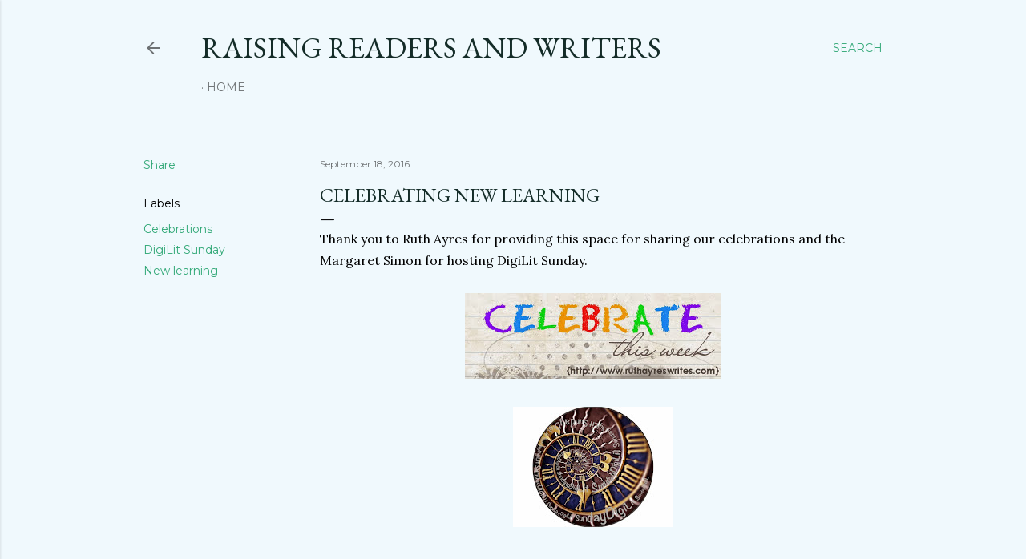

--- FILE ---
content_type: text/html; charset=UTF-8
request_url: http://www.raisingreadersandwriters.com/2016/09/celebrating-new-learning.html
body_size: 37557
content:
<!DOCTYPE html>
<html dir='ltr' lang='en'>
<head>
<meta content='width=device-width, initial-scale=1' name='viewport'/>
<title>Celebrating New Learning</title>
<meta content='text/html; charset=UTF-8' http-equiv='Content-Type'/>
<!-- Chrome, Firefox OS and Opera -->
<meta content='#f0f9fd' name='theme-color'/>
<!-- Windows Phone -->
<meta content='#f0f9fd' name='msapplication-navbutton-color'/>
<meta content='blogger' name='generator'/>
<link href='http://www.raisingreadersandwriters.com/favicon.ico' rel='icon' type='image/x-icon'/>
<link href='http://www.raisingreadersandwriters.com/2016/09/celebrating-new-learning.html' rel='canonical'/>
<link rel="alternate" type="application/atom+xml" title="Raising Readers and Writers - Atom" href="http://www.raisingreadersandwriters.com/feeds/posts/default" />
<link rel="alternate" type="application/rss+xml" title="Raising Readers and Writers - RSS" href="http://www.raisingreadersandwriters.com/feeds/posts/default?alt=rss" />
<link rel="service.post" type="application/atom+xml" title="Raising Readers and Writers - Atom" href="https://www.blogger.com/feeds/9026108915909078392/posts/default" />

<link rel="alternate" type="application/atom+xml" title="Raising Readers and Writers - Atom" href="http://www.raisingreadersandwriters.com/feeds/8196979707816212126/comments/default" />
<!--Can't find substitution for tag [blog.ieCssRetrofitLinks]-->
<link href='https://blogger.googleusercontent.com/img/b/R29vZ2xl/AVvXsEgizf3MbIJYMc4uevtxZfAROZberv2UdtEZH1XNZpcCOW_l0rjW0fbbfHWiq6y9trzGBLaGi3lSr2gSi-MJFyLbvMvyBnyF3aaddDpvl9g4w14D6p6de58QSskwA1W7PogU9Qx6-YqwwsDD/s320/celebrate+link+up.jpg' rel='image_src'/>
<meta content='http://www.raisingreadersandwriters.com/2016/09/celebrating-new-learning.html' property='og:url'/>
<meta content='Celebrating New Learning' property='og:title'/>
<meta content='Thank you to Ruth Ayres for providing this space for sharing our celebrations and the Margaret Simon for hosting DigiLit Sunday.            ...' property='og:description'/>
<meta content='https://blogger.googleusercontent.com/img/b/R29vZ2xl/AVvXsEgizf3MbIJYMc4uevtxZfAROZberv2UdtEZH1XNZpcCOW_l0rjW0fbbfHWiq6y9trzGBLaGi3lSr2gSi-MJFyLbvMvyBnyF3aaddDpvl9g4w14D6p6de58QSskwA1W7PogU9Qx6-YqwwsDD/w1200-h630-p-k-no-nu/celebrate+link+up.jpg' property='og:image'/>
<style type='text/css'>@font-face{font-family:'EB Garamond';font-style:normal;font-weight:400;font-display:swap;src:url(//fonts.gstatic.com/s/ebgaramond/v32/SlGDmQSNjdsmc35JDF1K5E55YMjF_7DPuGi-6_RkCY9_WamXgHlIbvw.woff2)format('woff2');unicode-range:U+0460-052F,U+1C80-1C8A,U+20B4,U+2DE0-2DFF,U+A640-A69F,U+FE2E-FE2F;}@font-face{font-family:'EB Garamond';font-style:normal;font-weight:400;font-display:swap;src:url(//fonts.gstatic.com/s/ebgaramond/v32/SlGDmQSNjdsmc35JDF1K5E55YMjF_7DPuGi-6_RkAI9_WamXgHlIbvw.woff2)format('woff2');unicode-range:U+0301,U+0400-045F,U+0490-0491,U+04B0-04B1,U+2116;}@font-face{font-family:'EB Garamond';font-style:normal;font-weight:400;font-display:swap;src:url(//fonts.gstatic.com/s/ebgaramond/v32/SlGDmQSNjdsmc35JDF1K5E55YMjF_7DPuGi-6_RkCI9_WamXgHlIbvw.woff2)format('woff2');unicode-range:U+1F00-1FFF;}@font-face{font-family:'EB Garamond';font-style:normal;font-weight:400;font-display:swap;src:url(//fonts.gstatic.com/s/ebgaramond/v32/SlGDmQSNjdsmc35JDF1K5E55YMjF_7DPuGi-6_RkB49_WamXgHlIbvw.woff2)format('woff2');unicode-range:U+0370-0377,U+037A-037F,U+0384-038A,U+038C,U+038E-03A1,U+03A3-03FF;}@font-face{font-family:'EB Garamond';font-style:normal;font-weight:400;font-display:swap;src:url(//fonts.gstatic.com/s/ebgaramond/v32/SlGDmQSNjdsmc35JDF1K5E55YMjF_7DPuGi-6_RkC49_WamXgHlIbvw.woff2)format('woff2');unicode-range:U+0102-0103,U+0110-0111,U+0128-0129,U+0168-0169,U+01A0-01A1,U+01AF-01B0,U+0300-0301,U+0303-0304,U+0308-0309,U+0323,U+0329,U+1EA0-1EF9,U+20AB;}@font-face{font-family:'EB Garamond';font-style:normal;font-weight:400;font-display:swap;src:url(//fonts.gstatic.com/s/ebgaramond/v32/SlGDmQSNjdsmc35JDF1K5E55YMjF_7DPuGi-6_RkCo9_WamXgHlIbvw.woff2)format('woff2');unicode-range:U+0100-02BA,U+02BD-02C5,U+02C7-02CC,U+02CE-02D7,U+02DD-02FF,U+0304,U+0308,U+0329,U+1D00-1DBF,U+1E00-1E9F,U+1EF2-1EFF,U+2020,U+20A0-20AB,U+20AD-20C0,U+2113,U+2C60-2C7F,U+A720-A7FF;}@font-face{font-family:'EB Garamond';font-style:normal;font-weight:400;font-display:swap;src:url(//fonts.gstatic.com/s/ebgaramond/v32/SlGDmQSNjdsmc35JDF1K5E55YMjF_7DPuGi-6_RkBI9_WamXgHlI.woff2)format('woff2');unicode-range:U+0000-00FF,U+0131,U+0152-0153,U+02BB-02BC,U+02C6,U+02DA,U+02DC,U+0304,U+0308,U+0329,U+2000-206F,U+20AC,U+2122,U+2191,U+2193,U+2212,U+2215,U+FEFF,U+FFFD;}@font-face{font-family:'Lora';font-style:normal;font-weight:400;font-display:swap;src:url(//fonts.gstatic.com/s/lora/v37/0QI6MX1D_JOuGQbT0gvTJPa787weuxJMkq18ndeYxZ2JTg.woff2)format('woff2');unicode-range:U+0460-052F,U+1C80-1C8A,U+20B4,U+2DE0-2DFF,U+A640-A69F,U+FE2E-FE2F;}@font-face{font-family:'Lora';font-style:normal;font-weight:400;font-display:swap;src:url(//fonts.gstatic.com/s/lora/v37/0QI6MX1D_JOuGQbT0gvTJPa787weuxJFkq18ndeYxZ2JTg.woff2)format('woff2');unicode-range:U+0301,U+0400-045F,U+0490-0491,U+04B0-04B1,U+2116;}@font-face{font-family:'Lora';font-style:normal;font-weight:400;font-display:swap;src:url(//fonts.gstatic.com/s/lora/v37/0QI6MX1D_JOuGQbT0gvTJPa787weuxI9kq18ndeYxZ2JTg.woff2)format('woff2');unicode-range:U+0302-0303,U+0305,U+0307-0308,U+0310,U+0312,U+0315,U+031A,U+0326-0327,U+032C,U+032F-0330,U+0332-0333,U+0338,U+033A,U+0346,U+034D,U+0391-03A1,U+03A3-03A9,U+03B1-03C9,U+03D1,U+03D5-03D6,U+03F0-03F1,U+03F4-03F5,U+2016-2017,U+2034-2038,U+203C,U+2040,U+2043,U+2047,U+2050,U+2057,U+205F,U+2070-2071,U+2074-208E,U+2090-209C,U+20D0-20DC,U+20E1,U+20E5-20EF,U+2100-2112,U+2114-2115,U+2117-2121,U+2123-214F,U+2190,U+2192,U+2194-21AE,U+21B0-21E5,U+21F1-21F2,U+21F4-2211,U+2213-2214,U+2216-22FF,U+2308-230B,U+2310,U+2319,U+231C-2321,U+2336-237A,U+237C,U+2395,U+239B-23B7,U+23D0,U+23DC-23E1,U+2474-2475,U+25AF,U+25B3,U+25B7,U+25BD,U+25C1,U+25CA,U+25CC,U+25FB,U+266D-266F,U+27C0-27FF,U+2900-2AFF,U+2B0E-2B11,U+2B30-2B4C,U+2BFE,U+3030,U+FF5B,U+FF5D,U+1D400-1D7FF,U+1EE00-1EEFF;}@font-face{font-family:'Lora';font-style:normal;font-weight:400;font-display:swap;src:url(//fonts.gstatic.com/s/lora/v37/0QI6MX1D_JOuGQbT0gvTJPa787weuxIvkq18ndeYxZ2JTg.woff2)format('woff2');unicode-range:U+0001-000C,U+000E-001F,U+007F-009F,U+20DD-20E0,U+20E2-20E4,U+2150-218F,U+2190,U+2192,U+2194-2199,U+21AF,U+21E6-21F0,U+21F3,U+2218-2219,U+2299,U+22C4-22C6,U+2300-243F,U+2440-244A,U+2460-24FF,U+25A0-27BF,U+2800-28FF,U+2921-2922,U+2981,U+29BF,U+29EB,U+2B00-2BFF,U+4DC0-4DFF,U+FFF9-FFFB,U+10140-1018E,U+10190-1019C,U+101A0,U+101D0-101FD,U+102E0-102FB,U+10E60-10E7E,U+1D2C0-1D2D3,U+1D2E0-1D37F,U+1F000-1F0FF,U+1F100-1F1AD,U+1F1E6-1F1FF,U+1F30D-1F30F,U+1F315,U+1F31C,U+1F31E,U+1F320-1F32C,U+1F336,U+1F378,U+1F37D,U+1F382,U+1F393-1F39F,U+1F3A7-1F3A8,U+1F3AC-1F3AF,U+1F3C2,U+1F3C4-1F3C6,U+1F3CA-1F3CE,U+1F3D4-1F3E0,U+1F3ED,U+1F3F1-1F3F3,U+1F3F5-1F3F7,U+1F408,U+1F415,U+1F41F,U+1F426,U+1F43F,U+1F441-1F442,U+1F444,U+1F446-1F449,U+1F44C-1F44E,U+1F453,U+1F46A,U+1F47D,U+1F4A3,U+1F4B0,U+1F4B3,U+1F4B9,U+1F4BB,U+1F4BF,U+1F4C8-1F4CB,U+1F4D6,U+1F4DA,U+1F4DF,U+1F4E3-1F4E6,U+1F4EA-1F4ED,U+1F4F7,U+1F4F9-1F4FB,U+1F4FD-1F4FE,U+1F503,U+1F507-1F50B,U+1F50D,U+1F512-1F513,U+1F53E-1F54A,U+1F54F-1F5FA,U+1F610,U+1F650-1F67F,U+1F687,U+1F68D,U+1F691,U+1F694,U+1F698,U+1F6AD,U+1F6B2,U+1F6B9-1F6BA,U+1F6BC,U+1F6C6-1F6CF,U+1F6D3-1F6D7,U+1F6E0-1F6EA,U+1F6F0-1F6F3,U+1F6F7-1F6FC,U+1F700-1F7FF,U+1F800-1F80B,U+1F810-1F847,U+1F850-1F859,U+1F860-1F887,U+1F890-1F8AD,U+1F8B0-1F8BB,U+1F8C0-1F8C1,U+1F900-1F90B,U+1F93B,U+1F946,U+1F984,U+1F996,U+1F9E9,U+1FA00-1FA6F,U+1FA70-1FA7C,U+1FA80-1FA89,U+1FA8F-1FAC6,U+1FACE-1FADC,U+1FADF-1FAE9,U+1FAF0-1FAF8,U+1FB00-1FBFF;}@font-face{font-family:'Lora';font-style:normal;font-weight:400;font-display:swap;src:url(//fonts.gstatic.com/s/lora/v37/0QI6MX1D_JOuGQbT0gvTJPa787weuxJOkq18ndeYxZ2JTg.woff2)format('woff2');unicode-range:U+0102-0103,U+0110-0111,U+0128-0129,U+0168-0169,U+01A0-01A1,U+01AF-01B0,U+0300-0301,U+0303-0304,U+0308-0309,U+0323,U+0329,U+1EA0-1EF9,U+20AB;}@font-face{font-family:'Lora';font-style:normal;font-weight:400;font-display:swap;src:url(//fonts.gstatic.com/s/lora/v37/0QI6MX1D_JOuGQbT0gvTJPa787weuxJPkq18ndeYxZ2JTg.woff2)format('woff2');unicode-range:U+0100-02BA,U+02BD-02C5,U+02C7-02CC,U+02CE-02D7,U+02DD-02FF,U+0304,U+0308,U+0329,U+1D00-1DBF,U+1E00-1E9F,U+1EF2-1EFF,U+2020,U+20A0-20AB,U+20AD-20C0,U+2113,U+2C60-2C7F,U+A720-A7FF;}@font-face{font-family:'Lora';font-style:normal;font-weight:400;font-display:swap;src:url(//fonts.gstatic.com/s/lora/v37/0QI6MX1D_JOuGQbT0gvTJPa787weuxJBkq18ndeYxZ0.woff2)format('woff2');unicode-range:U+0000-00FF,U+0131,U+0152-0153,U+02BB-02BC,U+02C6,U+02DA,U+02DC,U+0304,U+0308,U+0329,U+2000-206F,U+20AC,U+2122,U+2191,U+2193,U+2212,U+2215,U+FEFF,U+FFFD;}@font-face{font-family:'Montserrat';font-style:normal;font-weight:400;font-display:swap;src:url(//fonts.gstatic.com/s/montserrat/v31/JTUSjIg1_i6t8kCHKm459WRhyyTh89ZNpQ.woff2)format('woff2');unicode-range:U+0460-052F,U+1C80-1C8A,U+20B4,U+2DE0-2DFF,U+A640-A69F,U+FE2E-FE2F;}@font-face{font-family:'Montserrat';font-style:normal;font-weight:400;font-display:swap;src:url(//fonts.gstatic.com/s/montserrat/v31/JTUSjIg1_i6t8kCHKm459W1hyyTh89ZNpQ.woff2)format('woff2');unicode-range:U+0301,U+0400-045F,U+0490-0491,U+04B0-04B1,U+2116;}@font-face{font-family:'Montserrat';font-style:normal;font-weight:400;font-display:swap;src:url(//fonts.gstatic.com/s/montserrat/v31/JTUSjIg1_i6t8kCHKm459WZhyyTh89ZNpQ.woff2)format('woff2');unicode-range:U+0102-0103,U+0110-0111,U+0128-0129,U+0168-0169,U+01A0-01A1,U+01AF-01B0,U+0300-0301,U+0303-0304,U+0308-0309,U+0323,U+0329,U+1EA0-1EF9,U+20AB;}@font-face{font-family:'Montserrat';font-style:normal;font-weight:400;font-display:swap;src:url(//fonts.gstatic.com/s/montserrat/v31/JTUSjIg1_i6t8kCHKm459WdhyyTh89ZNpQ.woff2)format('woff2');unicode-range:U+0100-02BA,U+02BD-02C5,U+02C7-02CC,U+02CE-02D7,U+02DD-02FF,U+0304,U+0308,U+0329,U+1D00-1DBF,U+1E00-1E9F,U+1EF2-1EFF,U+2020,U+20A0-20AB,U+20AD-20C0,U+2113,U+2C60-2C7F,U+A720-A7FF;}@font-face{font-family:'Montserrat';font-style:normal;font-weight:400;font-display:swap;src:url(//fonts.gstatic.com/s/montserrat/v31/JTUSjIg1_i6t8kCHKm459WlhyyTh89Y.woff2)format('woff2');unicode-range:U+0000-00FF,U+0131,U+0152-0153,U+02BB-02BC,U+02C6,U+02DA,U+02DC,U+0304,U+0308,U+0329,U+2000-206F,U+20AC,U+2122,U+2191,U+2193,U+2212,U+2215,U+FEFF,U+FFFD;}@font-face{font-family:'Montserrat';font-style:normal;font-weight:700;font-display:swap;src:url(//fonts.gstatic.com/s/montserrat/v31/JTUSjIg1_i6t8kCHKm459WRhyyTh89ZNpQ.woff2)format('woff2');unicode-range:U+0460-052F,U+1C80-1C8A,U+20B4,U+2DE0-2DFF,U+A640-A69F,U+FE2E-FE2F;}@font-face{font-family:'Montserrat';font-style:normal;font-weight:700;font-display:swap;src:url(//fonts.gstatic.com/s/montserrat/v31/JTUSjIg1_i6t8kCHKm459W1hyyTh89ZNpQ.woff2)format('woff2');unicode-range:U+0301,U+0400-045F,U+0490-0491,U+04B0-04B1,U+2116;}@font-face{font-family:'Montserrat';font-style:normal;font-weight:700;font-display:swap;src:url(//fonts.gstatic.com/s/montserrat/v31/JTUSjIg1_i6t8kCHKm459WZhyyTh89ZNpQ.woff2)format('woff2');unicode-range:U+0102-0103,U+0110-0111,U+0128-0129,U+0168-0169,U+01A0-01A1,U+01AF-01B0,U+0300-0301,U+0303-0304,U+0308-0309,U+0323,U+0329,U+1EA0-1EF9,U+20AB;}@font-face{font-family:'Montserrat';font-style:normal;font-weight:700;font-display:swap;src:url(//fonts.gstatic.com/s/montserrat/v31/JTUSjIg1_i6t8kCHKm459WdhyyTh89ZNpQ.woff2)format('woff2');unicode-range:U+0100-02BA,U+02BD-02C5,U+02C7-02CC,U+02CE-02D7,U+02DD-02FF,U+0304,U+0308,U+0329,U+1D00-1DBF,U+1E00-1E9F,U+1EF2-1EFF,U+2020,U+20A0-20AB,U+20AD-20C0,U+2113,U+2C60-2C7F,U+A720-A7FF;}@font-face{font-family:'Montserrat';font-style:normal;font-weight:700;font-display:swap;src:url(//fonts.gstatic.com/s/montserrat/v31/JTUSjIg1_i6t8kCHKm459WlhyyTh89Y.woff2)format('woff2');unicode-range:U+0000-00FF,U+0131,U+0152-0153,U+02BB-02BC,U+02C6,U+02DA,U+02DC,U+0304,U+0308,U+0329,U+2000-206F,U+20AC,U+2122,U+2191,U+2193,U+2212,U+2215,U+FEFF,U+FFFD;}</style>
<style id='page-skin-1' type='text/css'><!--
/*! normalize.css v3.0.1 | MIT License | git.io/normalize */html{font-family:sans-serif;-ms-text-size-adjust:100%;-webkit-text-size-adjust:100%}body{margin:0}article,aside,details,figcaption,figure,footer,header,hgroup,main,nav,section,summary{display:block}audio,canvas,progress,video{display:inline-block;vertical-align:baseline}audio:not([controls]){display:none;height:0}[hidden],template{display:none}a{background:transparent}a:active,a:hover{outline:0}abbr[title]{border-bottom:1px dotted}b,strong{font-weight:bold}dfn{font-style:italic}h1{font-size:2em;margin:.67em 0}mark{background:#ff0;color:#000}small{font-size:80%}sub,sup{font-size:75%;line-height:0;position:relative;vertical-align:baseline}sup{top:-0.5em}sub{bottom:-0.25em}img{border:0}svg:not(:root){overflow:hidden}figure{margin:1em 40px}hr{-moz-box-sizing:content-box;box-sizing:content-box;height:0}pre{overflow:auto}code,kbd,pre,samp{font-family:monospace,monospace;font-size:1em}button,input,optgroup,select,textarea{color:inherit;font:inherit;margin:0}button{overflow:visible}button,select{text-transform:none}button,html input[type="button"],input[type="reset"],input[type="submit"]{-webkit-appearance:button;cursor:pointer}button[disabled],html input[disabled]{cursor:default}button::-moz-focus-inner,input::-moz-focus-inner{border:0;padding:0}input{line-height:normal}input[type="checkbox"],input[type="radio"]{box-sizing:border-box;padding:0}input[type="number"]::-webkit-inner-spin-button,input[type="number"]::-webkit-outer-spin-button{height:auto}input[type="search"]{-webkit-appearance:textfield;-moz-box-sizing:content-box;-webkit-box-sizing:content-box;box-sizing:content-box}input[type="search"]::-webkit-search-cancel-button,input[type="search"]::-webkit-search-decoration{-webkit-appearance:none}fieldset{border:1px solid #c0c0c0;margin:0 2px;padding:.35em .625em .75em}legend{border:0;padding:0}textarea{overflow:auto}optgroup{font-weight:bold}table{border-collapse:collapse;border-spacing:0}td,th{padding:0}
/*!************************************************
* Blogger Template Style
* Name: Soho
**************************************************/
body{
overflow-wrap:break-word;
word-break:break-word;
word-wrap:break-word
}
.hidden{
display:none
}
.invisible{
visibility:hidden
}
.container::after,.float-container::after{
clear:both;
content:"";
display:table
}
.clearboth{
clear:both
}
#comments .comment .comment-actions,.subscribe-popup .FollowByEmail .follow-by-email-submit{
background:0 0;
border:0;
box-shadow:none;
color:#33a978;
cursor:pointer;
font-size:14px;
font-weight:700;
outline:0;
text-decoration:none;
text-transform:uppercase;
width:auto
}
.dim-overlay{
background-color:rgba(0,0,0,.54);
height:100vh;
left:0;
position:fixed;
top:0;
width:100%
}
#sharing-dim-overlay{
background-color:transparent
}
input::-ms-clear{
display:none
}
.blogger-logo,.svg-icon-24.blogger-logo{
fill:#ff9800;
opacity:1
}
.loading-spinner-large{
-webkit-animation:mspin-rotate 1.568s infinite linear;
animation:mspin-rotate 1.568s infinite linear;
height:48px;
overflow:hidden;
position:absolute;
width:48px;
z-index:200
}
.loading-spinner-large>div{
-webkit-animation:mspin-revrot 5332ms infinite steps(4);
animation:mspin-revrot 5332ms infinite steps(4)
}
.loading-spinner-large>div>div{
-webkit-animation:mspin-singlecolor-large-film 1333ms infinite steps(81);
animation:mspin-singlecolor-large-film 1333ms infinite steps(81);
background-size:100%;
height:48px;
width:3888px
}
.mspin-black-large>div>div,.mspin-grey_54-large>div>div{
background-image:url(https://www.blogblog.com/indie/mspin_black_large.svg)
}
.mspin-white-large>div>div{
background-image:url(https://www.blogblog.com/indie/mspin_white_large.svg)
}
.mspin-grey_54-large{
opacity:.54
}
@-webkit-keyframes mspin-singlecolor-large-film{
from{
-webkit-transform:translateX(0);
transform:translateX(0)
}
to{
-webkit-transform:translateX(-3888px);
transform:translateX(-3888px)
}
}
@keyframes mspin-singlecolor-large-film{
from{
-webkit-transform:translateX(0);
transform:translateX(0)
}
to{
-webkit-transform:translateX(-3888px);
transform:translateX(-3888px)
}
}
@-webkit-keyframes mspin-rotate{
from{
-webkit-transform:rotate(0);
transform:rotate(0)
}
to{
-webkit-transform:rotate(360deg);
transform:rotate(360deg)
}
}
@keyframes mspin-rotate{
from{
-webkit-transform:rotate(0);
transform:rotate(0)
}
to{
-webkit-transform:rotate(360deg);
transform:rotate(360deg)
}
}
@-webkit-keyframes mspin-revrot{
from{
-webkit-transform:rotate(0);
transform:rotate(0)
}
to{
-webkit-transform:rotate(-360deg);
transform:rotate(-360deg)
}
}
@keyframes mspin-revrot{
from{
-webkit-transform:rotate(0);
transform:rotate(0)
}
to{
-webkit-transform:rotate(-360deg);
transform:rotate(-360deg)
}
}
.skip-navigation{
background-color:#fff;
box-sizing:border-box;
color:#000;
display:block;
height:0;
left:0;
line-height:50px;
overflow:hidden;
padding-top:0;
position:fixed;
text-align:center;
top:0;
-webkit-transition:box-shadow .3s,height .3s,padding-top .3s;
transition:box-shadow .3s,height .3s,padding-top .3s;
width:100%;
z-index:900
}
.skip-navigation:focus{
box-shadow:0 4px 5px 0 rgba(0,0,0,.14),0 1px 10px 0 rgba(0,0,0,.12),0 2px 4px -1px rgba(0,0,0,.2);
height:50px
}
#main{
outline:0
}
.main-heading{
position:absolute;
clip:rect(1px,1px,1px,1px);
padding:0;
border:0;
height:1px;
width:1px;
overflow:hidden
}
.Attribution{
margin-top:1em;
text-align:center
}
.Attribution .blogger img,.Attribution .blogger svg{
vertical-align:bottom
}
.Attribution .blogger img{
margin-right:.5em
}
.Attribution div{
line-height:24px;
margin-top:.5em
}
.Attribution .copyright,.Attribution .image-attribution{
font-size:.7em;
margin-top:1.5em
}
.BLOG_mobile_video_class{
display:none
}
.bg-photo{
background-attachment:scroll!important
}
body .CSS_LIGHTBOX{
z-index:900
}
.extendable .show-less,.extendable .show-more{
border-color:#33a978;
color:#33a978;
margin-top:8px
}
.extendable .show-less.hidden,.extendable .show-more.hidden{
display:none
}
.inline-ad{
display:none;
max-width:100%;
overflow:hidden
}
.adsbygoogle{
display:block
}
#cookieChoiceInfo{
bottom:0;
top:auto
}
iframe.b-hbp-video{
border:0
}
.post-body img{
max-width:100%
}
.post-body iframe{
max-width:100%
}
.post-body a[imageanchor="1"]{
display:inline-block
}
.byline{
margin-right:1em
}
.byline:last-child{
margin-right:0
}
.link-copied-dialog{
max-width:520px;
outline:0
}
.link-copied-dialog .modal-dialog-buttons{
margin-top:8px
}
.link-copied-dialog .goog-buttonset-default{
background:0 0;
border:0
}
.link-copied-dialog .goog-buttonset-default:focus{
outline:0
}
.paging-control-container{
margin-bottom:16px
}
.paging-control-container .paging-control{
display:inline-block
}
.paging-control-container .comment-range-text::after,.paging-control-container .paging-control{
color:#33a978
}
.paging-control-container .comment-range-text,.paging-control-container .paging-control{
margin-right:8px
}
.paging-control-container .comment-range-text::after,.paging-control-container .paging-control::after{
content:"\b7";
cursor:default;
padding-left:8px;
pointer-events:none
}
.paging-control-container .comment-range-text:last-child::after,.paging-control-container .paging-control:last-child::after{
content:none
}
.byline.reactions iframe{
height:20px
}
.b-notification{
color:#000;
background-color:#fff;
border-bottom:solid 1px #000;
box-sizing:border-box;
padding:16px 32px;
text-align:center
}
.b-notification.visible{
-webkit-transition:margin-top .3s cubic-bezier(.4,0,.2,1);
transition:margin-top .3s cubic-bezier(.4,0,.2,1)
}
.b-notification.invisible{
position:absolute
}
.b-notification-close{
position:absolute;
right:8px;
top:8px
}
.no-posts-message{
line-height:40px;
text-align:center
}
@media screen and (max-width:1162px){
body.item-view .post-body a[imageanchor="1"][style*="float: left;"],body.item-view .post-body a[imageanchor="1"][style*="float: right;"]{
float:none!important;
clear:none!important
}
body.item-view .post-body a[imageanchor="1"] img{
display:block;
height:auto;
margin:0 auto
}
body.item-view .post-body>.separator:first-child>a[imageanchor="1"]:first-child{
margin-top:20px
}
.post-body a[imageanchor]{
display:block
}
body.item-view .post-body a[imageanchor="1"]{
margin-left:0!important;
margin-right:0!important
}
body.item-view .post-body a[imageanchor="1"]+a[imageanchor="1"]{
margin-top:16px
}
}
.item-control{
display:none
}
#comments{
border-top:1px dashed rgba(0,0,0,.54);
margin-top:20px;
padding:20px
}
#comments .comment-thread ol{
margin:0;
padding-left:0;
padding-left:0
}
#comments .comment .comment-replybox-single,#comments .comment-thread .comment-replies{
margin-left:60px
}
#comments .comment-thread .thread-count{
display:none
}
#comments .comment{
list-style-type:none;
padding:0 0 30px;
position:relative
}
#comments .comment .comment{
padding-bottom:8px
}
.comment .avatar-image-container{
position:absolute
}
.comment .avatar-image-container img{
border-radius:50%
}
.avatar-image-container svg,.comment .avatar-image-container .avatar-icon{
border-radius:50%;
border:solid 1px #000000;
box-sizing:border-box;
fill:#000000;
height:35px;
margin:0;
padding:7px;
width:35px
}
.comment .comment-block{
margin-top:10px;
margin-left:60px;
padding-bottom:0
}
#comments .comment-author-header-wrapper{
margin-left:40px
}
#comments .comment .thread-expanded .comment-block{
padding-bottom:20px
}
#comments .comment .comment-header .user,#comments .comment .comment-header .user a{
color:#000000;
font-style:normal;
font-weight:700
}
#comments .comment .comment-actions{
bottom:0;
margin-bottom:15px;
position:absolute
}
#comments .comment .comment-actions>*{
margin-right:8px
}
#comments .comment .comment-header .datetime{
bottom:0;
color:rgba(0, 0, 0, 0.54);
display:inline-block;
font-size:13px;
font-style:italic;
margin-left:8px
}
#comments .comment .comment-footer .comment-timestamp a,#comments .comment .comment-header .datetime a{
color:rgba(0, 0, 0, 0.54)
}
#comments .comment .comment-content,.comment .comment-body{
margin-top:12px;
word-break:break-word
}
.comment-body{
margin-bottom:12px
}
#comments.embed[data-num-comments="0"]{
border:0;
margin-top:0;
padding-top:0
}
#comments.embed[data-num-comments="0"] #comment-post-message,#comments.embed[data-num-comments="0"] div.comment-form>p,#comments.embed[data-num-comments="0"] p.comment-footer{
display:none
}
#comment-editor-src{
display:none
}
.comments .comments-content .loadmore.loaded{
max-height:0;
opacity:0;
overflow:hidden
}
.extendable .remaining-items{
height:0;
overflow:hidden;
-webkit-transition:height .3s cubic-bezier(.4,0,.2,1);
transition:height .3s cubic-bezier(.4,0,.2,1)
}
.extendable .remaining-items.expanded{
height:auto
}
.svg-icon-24,.svg-icon-24-button{
cursor:pointer;
height:24px;
width:24px;
min-width:24px
}
.touch-icon{
margin:-12px;
padding:12px
}
.touch-icon:active,.touch-icon:focus{
background-color:rgba(153,153,153,.4);
border-radius:50%
}
svg:not(:root).touch-icon{
overflow:visible
}
html[dir=rtl] .rtl-reversible-icon{
-webkit-transform:scaleX(-1);
-ms-transform:scaleX(-1);
transform:scaleX(-1)
}
.svg-icon-24-button,.touch-icon-button{
background:0 0;
border:0;
margin:0;
outline:0;
padding:0
}
.touch-icon-button .touch-icon:active,.touch-icon-button .touch-icon:focus{
background-color:transparent
}
.touch-icon-button:active .touch-icon,.touch-icon-button:focus .touch-icon{
background-color:rgba(153,153,153,.4);
border-radius:50%
}
.Profile .default-avatar-wrapper .avatar-icon{
border-radius:50%;
border:solid 1px #000000;
box-sizing:border-box;
fill:#000000;
margin:0
}
.Profile .individual .default-avatar-wrapper .avatar-icon{
padding:25px
}
.Profile .individual .avatar-icon,.Profile .individual .profile-img{
height:120px;
width:120px
}
.Profile .team .default-avatar-wrapper .avatar-icon{
padding:8px
}
.Profile .team .avatar-icon,.Profile .team .default-avatar-wrapper,.Profile .team .profile-img{
height:40px;
width:40px
}
.snippet-container{
margin:0;
position:relative;
overflow:hidden
}
.snippet-fade{
bottom:0;
box-sizing:border-box;
position:absolute;
width:96px
}
.snippet-fade{
right:0
}
.snippet-fade:after{
content:"\2026"
}
.snippet-fade:after{
float:right
}
.centered-top-container.sticky{
left:0;
position:fixed;
right:0;
top:0;
width:auto;
z-index:50;
-webkit-transition-property:opacity,-webkit-transform;
transition-property:opacity,-webkit-transform;
transition-property:transform,opacity;
transition-property:transform,opacity,-webkit-transform;
-webkit-transition-duration:.2s;
transition-duration:.2s;
-webkit-transition-timing-function:cubic-bezier(.4,0,.2,1);
transition-timing-function:cubic-bezier(.4,0,.2,1)
}
.centered-top-placeholder{
display:none
}
.collapsed-header .centered-top-placeholder{
display:block
}
.centered-top-container .Header .replaced h1,.centered-top-placeholder .Header .replaced h1{
display:none
}
.centered-top-container.sticky .Header .replaced h1{
display:block
}
.centered-top-container.sticky .Header .header-widget{
background:0 0
}
.centered-top-container.sticky .Header .header-image-wrapper{
display:none
}
.centered-top-container img,.centered-top-placeholder img{
max-width:100%
}
.collapsible{
-webkit-transition:height .3s cubic-bezier(.4,0,.2,1);
transition:height .3s cubic-bezier(.4,0,.2,1)
}
.collapsible,.collapsible>summary{
display:block;
overflow:hidden
}
.collapsible>:not(summary){
display:none
}
.collapsible[open]>:not(summary){
display:block
}
.collapsible:focus,.collapsible>summary:focus{
outline:0
}
.collapsible>summary{
cursor:pointer;
display:block;
padding:0
}
.collapsible:focus>summary,.collapsible>summary:focus{
background-color:transparent
}
.collapsible>summary::-webkit-details-marker{
display:none
}
.collapsible-title{
-webkit-box-align:center;
-webkit-align-items:center;
-ms-flex-align:center;
align-items:center;
display:-webkit-box;
display:-webkit-flex;
display:-ms-flexbox;
display:flex
}
.collapsible-title .title{
-webkit-box-flex:1;
-webkit-flex:1 1 auto;
-ms-flex:1 1 auto;
flex:1 1 auto;
-webkit-box-ordinal-group:1;
-webkit-order:0;
-ms-flex-order:0;
order:0;
overflow:hidden;
text-overflow:ellipsis;
white-space:nowrap
}
.collapsible-title .chevron-down,.collapsible[open] .collapsible-title .chevron-up{
display:block
}
.collapsible-title .chevron-up,.collapsible[open] .collapsible-title .chevron-down{
display:none
}
.flat-button{
cursor:pointer;
display:inline-block;
font-weight:700;
text-transform:uppercase;
border-radius:2px;
padding:8px;
margin:-8px
}
.flat-icon-button{
background:0 0;
border:0;
margin:0;
outline:0;
padding:0;
margin:-12px;
padding:12px;
cursor:pointer;
box-sizing:content-box;
display:inline-block;
line-height:0
}
.flat-icon-button,.flat-icon-button .splash-wrapper{
border-radius:50%
}
.flat-icon-button .splash.animate{
-webkit-animation-duration:.3s;
animation-duration:.3s
}
.overflowable-container{
max-height:28px;
overflow:hidden;
position:relative
}
.overflow-button{
cursor:pointer
}
#overflowable-dim-overlay{
background:0 0
}
.overflow-popup{
box-shadow:0 2px 2px 0 rgba(0,0,0,.14),0 3px 1px -2px rgba(0,0,0,.2),0 1px 5px 0 rgba(0,0,0,.12);
background-color:#f0f9fd;
left:0;
max-width:calc(100% - 32px);
position:absolute;
top:0;
visibility:hidden;
z-index:101
}
.overflow-popup ul{
list-style:none
}
.overflow-popup .tabs li,.overflow-popup li{
display:block;
height:auto
}
.overflow-popup .tabs li{
padding-left:0;
padding-right:0
}
.overflow-button.hidden,.overflow-popup .tabs li.hidden,.overflow-popup li.hidden{
display:none
}
.search{
display:-webkit-box;
display:-webkit-flex;
display:-ms-flexbox;
display:flex;
line-height:24px;
width:24px
}
.search.focused{
width:100%
}
.search.focused .section{
width:100%
}
.search form{
z-index:101
}
.search h3{
display:none
}
.search form{
display:-webkit-box;
display:-webkit-flex;
display:-ms-flexbox;
display:flex;
-webkit-box-flex:1;
-webkit-flex:1 0 0;
-ms-flex:1 0 0px;
flex:1 0 0;
border-bottom:solid 1px transparent;
padding-bottom:8px
}
.search form>*{
display:none
}
.search.focused form>*{
display:block
}
.search .search-input label{
display:none
}
.centered-top-placeholder.cloned .search form{
z-index:30
}
.search.focused form{
border-color:rgba(0, 0, 0, 0.54);
position:relative;
width:auto
}
.collapsed-header .centered-top-container .search.focused form{
border-bottom-color:transparent
}
.search-expand{
-webkit-box-flex:0;
-webkit-flex:0 0 auto;
-ms-flex:0 0 auto;
flex:0 0 auto
}
.search-expand-text{
display:none
}
.search-close{
display:inline;
vertical-align:middle
}
.search-input{
-webkit-box-flex:1;
-webkit-flex:1 0 1px;
-ms-flex:1 0 1px;
flex:1 0 1px
}
.search-input input{
background:0 0;
border:0;
box-sizing:border-box;
color:rgba(0, 0, 0, 0.54);
display:inline-block;
outline:0;
width:calc(100% - 48px)
}
.search-input input.no-cursor{
color:transparent;
text-shadow:0 0 0 rgba(0, 0, 0, 0.54)
}
.collapsed-header .centered-top-container .search-action,.collapsed-header .centered-top-container .search-input input{
color:rgba(0, 0, 0, 0.54)
}
.collapsed-header .centered-top-container .search-input input.no-cursor{
color:transparent;
text-shadow:0 0 0 rgba(0, 0, 0, 0.54)
}
.collapsed-header .centered-top-container .search-input input.no-cursor:focus,.search-input input.no-cursor:focus{
outline:0
}
.search-focused>*{
visibility:hidden
}
.search-focused .search,.search-focused .search-icon{
visibility:visible
}
.search.focused .search-action{
display:block
}
.search.focused .search-action:disabled{
opacity:.3
}
.widget.Sharing .sharing-button{
display:none
}
.widget.Sharing .sharing-buttons li{
padding:0
}
.widget.Sharing .sharing-buttons li span{
display:none
}
.post-share-buttons{
position:relative
}
.centered-bottom .share-buttons .svg-icon-24,.share-buttons .svg-icon-24{
fill:#000000
}
.sharing-open.touch-icon-button:active .touch-icon,.sharing-open.touch-icon-button:focus .touch-icon{
background-color:transparent
}
.share-buttons{
background-color:#f0f9fd;
border-radius:2px;
box-shadow:0 2px 2px 0 rgba(0,0,0,.14),0 3px 1px -2px rgba(0,0,0,.2),0 1px 5px 0 rgba(0,0,0,.12);
color:#000000;
list-style:none;
margin:0;
padding:8px 0;
position:absolute;
top:-11px;
min-width:200px;
z-index:101
}
.share-buttons.hidden{
display:none
}
.sharing-button{
background:0 0;
border:0;
margin:0;
outline:0;
padding:0;
cursor:pointer
}
.share-buttons li{
margin:0;
height:48px
}
.share-buttons li:last-child{
margin-bottom:0
}
.share-buttons li .sharing-platform-button{
box-sizing:border-box;
cursor:pointer;
display:block;
height:100%;
margin-bottom:0;
padding:0 16px;
position:relative;
width:100%
}
.share-buttons li .sharing-platform-button:focus,.share-buttons li .sharing-platform-button:hover{
background-color:rgba(128,128,128,.1);
outline:0
}
.share-buttons li svg[class*=" sharing-"],.share-buttons li svg[class^=sharing-]{
position:absolute;
top:10px
}
.share-buttons li span.sharing-platform-button{
position:relative;
top:0
}
.share-buttons li .platform-sharing-text{
display:block;
font-size:16px;
line-height:48px;
white-space:nowrap
}
.share-buttons li .platform-sharing-text{
margin-left:56px
}
.sidebar-container{
background-color:#f7f7f7;
max-width:284px;
overflow-y:auto;
-webkit-transition-property:-webkit-transform;
transition-property:-webkit-transform;
transition-property:transform;
transition-property:transform,-webkit-transform;
-webkit-transition-duration:.3s;
transition-duration:.3s;
-webkit-transition-timing-function:cubic-bezier(0,0,.2,1);
transition-timing-function:cubic-bezier(0,0,.2,1);
width:284px;
z-index:101;
-webkit-overflow-scrolling:touch
}
.sidebar-container .navigation{
line-height:0;
padding:16px
}
.sidebar-container .sidebar-back{
cursor:pointer
}
.sidebar-container .widget{
background:0 0;
margin:0 16px;
padding:16px 0
}
.sidebar-container .widget .title{
color:rgba(0, 0, 0, 0.54);
margin:0
}
.sidebar-container .widget ul{
list-style:none;
margin:0;
padding:0
}
.sidebar-container .widget ul ul{
margin-left:1em
}
.sidebar-container .widget li{
font-size:16px;
line-height:normal
}
.sidebar-container .widget+.widget{
border-top:1px dashed rgba(0, 0, 0, 0.54)
}
.BlogArchive li{
margin:16px 0
}
.BlogArchive li:last-child{
margin-bottom:0
}
.Label li a{
display:inline-block
}
.BlogArchive .post-count,.Label .label-count{
float:right;
margin-left:.25em
}
.BlogArchive .post-count::before,.Label .label-count::before{
content:"("
}
.BlogArchive .post-count::after,.Label .label-count::after{
content:")"
}
.widget.Translate .skiptranslate>div{
display:block!important
}
.widget.Profile .profile-link{
display:-webkit-box;
display:-webkit-flex;
display:-ms-flexbox;
display:flex
}
.widget.Profile .team-member .default-avatar-wrapper,.widget.Profile .team-member .profile-img{
-webkit-box-flex:0;
-webkit-flex:0 0 auto;
-ms-flex:0 0 auto;
flex:0 0 auto;
margin-right:1em
}
.widget.Profile .individual .profile-link{
-webkit-box-orient:vertical;
-webkit-box-direction:normal;
-webkit-flex-direction:column;
-ms-flex-direction:column;
flex-direction:column
}
.widget.Profile .team .profile-link .profile-name{
-webkit-align-self:center;
-ms-flex-item-align:center;
align-self:center;
display:block;
-webkit-box-flex:1;
-webkit-flex:1 1 auto;
-ms-flex:1 1 auto;
flex:1 1 auto
}
.dim-overlay{
background-color:rgba(0,0,0,.54);
z-index:100
}
body.sidebar-visible{
overflow-y:hidden
}
@media screen and (max-width:1439px){
.sidebar-container{
bottom:0;
position:fixed;
top:0;
left:0;
right:auto
}
.sidebar-container.sidebar-invisible{
-webkit-transition-timing-function:cubic-bezier(.4,0,.6,1);
transition-timing-function:cubic-bezier(.4,0,.6,1)
}
html[dir=ltr] .sidebar-container.sidebar-invisible{
-webkit-transform:translateX(-284px);
-ms-transform:translateX(-284px);
transform:translateX(-284px)
}
html[dir=rtl] .sidebar-container.sidebar-invisible{
-webkit-transform:translateX(284px);
-ms-transform:translateX(284px);
transform:translateX(284px)
}
}
@media screen and (min-width:1440px){
.sidebar-container{
position:absolute;
top:0;
left:0;
right:auto
}
.sidebar-container .navigation{
display:none
}
}
.dialog{
box-shadow:0 2px 2px 0 rgba(0,0,0,.14),0 3px 1px -2px rgba(0,0,0,.2),0 1px 5px 0 rgba(0,0,0,.12);
background:#f0f9fd;
box-sizing:border-box;
color:#000000;
padding:30px;
position:fixed;
text-align:center;
width:calc(100% - 24px);
z-index:101
}
.dialog input[type=email],.dialog input[type=text]{
background-color:transparent;
border:0;
border-bottom:solid 1px rgba(0,0,0,.12);
color:#000000;
display:block;
font-family:EB Garamond, serif;
font-size:16px;
line-height:24px;
margin:auto;
padding-bottom:7px;
outline:0;
text-align:center;
width:100%
}
.dialog input[type=email]::-webkit-input-placeholder,.dialog input[type=text]::-webkit-input-placeholder{
color:#000000
}
.dialog input[type=email]::-moz-placeholder,.dialog input[type=text]::-moz-placeholder{
color:#000000
}
.dialog input[type=email]:-ms-input-placeholder,.dialog input[type=text]:-ms-input-placeholder{
color:#000000
}
.dialog input[type=email]::-ms-input-placeholder,.dialog input[type=text]::-ms-input-placeholder{
color:#000000
}
.dialog input[type=email]::placeholder,.dialog input[type=text]::placeholder{
color:#000000
}
.dialog input[type=email]:focus,.dialog input[type=text]:focus{
border-bottom:solid 2px #33a978;
padding-bottom:6px
}
.dialog input.no-cursor{
color:transparent;
text-shadow:0 0 0 #000000
}
.dialog input.no-cursor:focus{
outline:0
}
.dialog input.no-cursor:focus{
outline:0
}
.dialog input[type=submit]{
font-family:EB Garamond, serif
}
.dialog .goog-buttonset-default{
color:#33a978
}
.subscribe-popup{
max-width:364px
}
.subscribe-popup h3{
color:#142c28;
font-size:1.8em;
margin-top:0
}
.subscribe-popup .FollowByEmail h3{
display:none
}
.subscribe-popup .FollowByEmail .follow-by-email-submit{
color:#33a978;
display:inline-block;
margin:0 auto;
margin-top:24px;
width:auto;
white-space:normal
}
.subscribe-popup .FollowByEmail .follow-by-email-submit:disabled{
cursor:default;
opacity:.3
}
@media (max-width:800px){
.blog-name div.widget.Subscribe{
margin-bottom:16px
}
body.item-view .blog-name div.widget.Subscribe{
margin:8px auto 16px auto;
width:100%
}
}
body#layout .bg-photo,body#layout .bg-photo-overlay{
display:none
}
body#layout .page_body{
padding:0;
position:relative;
top:0
}
body#layout .page{
display:inline-block;
left:inherit;
position:relative;
vertical-align:top;
width:540px
}
body#layout .centered{
max-width:954px
}
body#layout .navigation{
display:none
}
body#layout .sidebar-container{
display:inline-block;
width:40%
}
body#layout .hamburger-menu,body#layout .search{
display:none
}
body{
background-color:#f0f9fd;
color:#000000;
font:normal 400 20px EB Garamond, serif;
height:100%;
margin:0;
min-height:100vh
}
h1,h2,h3,h4,h5,h6{
font-weight:400
}
a{
color:#33a978;
text-decoration:none
}
.dim-overlay{
z-index:100
}
body.sidebar-visible .page_body{
overflow-y:scroll
}
.widget .title{
color:rgba(0, 0, 0, 0.54);
font:normal 400 12px Montserrat, sans-serif
}
.extendable .show-less,.extendable .show-more{
color:#33a978;
font:normal 400 12px Montserrat, sans-serif;
margin:12px -8px 0 -8px;
text-transform:uppercase
}
.footer .widget,.main .widget{
margin:50px 0
}
.main .widget .title{
text-transform:uppercase
}
.inline-ad{
display:block;
margin-top:50px
}
.adsbygoogle{
text-align:center
}
.page_body{
display:-webkit-box;
display:-webkit-flex;
display:-ms-flexbox;
display:flex;
-webkit-box-orient:vertical;
-webkit-box-direction:normal;
-webkit-flex-direction:column;
-ms-flex-direction:column;
flex-direction:column;
min-height:100vh;
position:relative;
z-index:20
}
.page_body>*{
-webkit-box-flex:0;
-webkit-flex:0 0 auto;
-ms-flex:0 0 auto;
flex:0 0 auto
}
.page_body>#footer{
margin-top:auto
}
.centered-bottom,.centered-top{
margin:0 32px;
max-width:100%
}
.centered-top{
padding-bottom:12px;
padding-top:12px
}
.sticky .centered-top{
padding-bottom:0;
padding-top:0
}
.centered-top-container,.centered-top-placeholder{
background:#f0f9fd
}
.centered-top{
display:-webkit-box;
display:-webkit-flex;
display:-ms-flexbox;
display:flex;
-webkit-flex-wrap:wrap;
-ms-flex-wrap:wrap;
flex-wrap:wrap;
-webkit-box-pack:justify;
-webkit-justify-content:space-between;
-ms-flex-pack:justify;
justify-content:space-between;
position:relative
}
.sticky .centered-top{
-webkit-flex-wrap:nowrap;
-ms-flex-wrap:nowrap;
flex-wrap:nowrap
}
.centered-top-container .svg-icon-24,.centered-top-placeholder .svg-icon-24{
fill:rgba(0, 0, 0, 0.54)
}
.back-button-container,.hamburger-menu-container{
-webkit-box-flex:0;
-webkit-flex:0 0 auto;
-ms-flex:0 0 auto;
flex:0 0 auto;
height:48px;
-webkit-box-ordinal-group:2;
-webkit-order:1;
-ms-flex-order:1;
order:1
}
.sticky .back-button-container,.sticky .hamburger-menu-container{
-webkit-box-ordinal-group:2;
-webkit-order:1;
-ms-flex-order:1;
order:1
}
.back-button,.hamburger-menu,.search-expand-icon{
cursor:pointer;
margin-top:0
}
.search{
-webkit-box-align:start;
-webkit-align-items:flex-start;
-ms-flex-align:start;
align-items:flex-start;
-webkit-box-flex:0;
-webkit-flex:0 0 auto;
-ms-flex:0 0 auto;
flex:0 0 auto;
height:48px;
margin-left:24px;
-webkit-box-ordinal-group:4;
-webkit-order:3;
-ms-flex-order:3;
order:3
}
.search,.search.focused{
width:auto
}
.search.focused{
position:static
}
.sticky .search{
display:none;
-webkit-box-ordinal-group:5;
-webkit-order:4;
-ms-flex-order:4;
order:4
}
.search .section{
right:0;
margin-top:12px;
position:absolute;
top:12px;
width:0
}
.sticky .search .section{
top:0
}
.search-expand{
background:0 0;
border:0;
margin:0;
outline:0;
padding:0;
color:#33a978;
cursor:pointer;
-webkit-box-flex:0;
-webkit-flex:0 0 auto;
-ms-flex:0 0 auto;
flex:0 0 auto;
font:normal 400 12px Montserrat, sans-serif;
text-transform:uppercase;
word-break:normal
}
.search.focused .search-expand{
visibility:hidden
}
.search .dim-overlay{
background:0 0
}
.search.focused .section{
max-width:400px
}
.search.focused form{
border-color:rgba(0, 0, 0, 0.54);
height:24px
}
.search.focused .search-input{
display:-webkit-box;
display:-webkit-flex;
display:-ms-flexbox;
display:flex;
-webkit-box-flex:1;
-webkit-flex:1 1 auto;
-ms-flex:1 1 auto;
flex:1 1 auto
}
.search-input input{
-webkit-box-flex:1;
-webkit-flex:1 1 auto;
-ms-flex:1 1 auto;
flex:1 1 auto;
font:normal 400 16px Montserrat, sans-serif
}
.search input[type=submit]{
display:none
}
.subscribe-section-container{
-webkit-box-flex:1;
-webkit-flex:1 0 auto;
-ms-flex:1 0 auto;
flex:1 0 auto;
margin-left:24px;
-webkit-box-ordinal-group:3;
-webkit-order:2;
-ms-flex-order:2;
order:2;
text-align:right
}
.sticky .subscribe-section-container{
-webkit-box-flex:0;
-webkit-flex:0 0 auto;
-ms-flex:0 0 auto;
flex:0 0 auto;
-webkit-box-ordinal-group:4;
-webkit-order:3;
-ms-flex-order:3;
order:3
}
.subscribe-button{
background:0 0;
border:0;
margin:0;
outline:0;
padding:0;
color:#33a978;
cursor:pointer;
display:inline-block;
font:normal 400 12px Montserrat, sans-serif;
line-height:48px;
margin:0;
text-transform:uppercase;
word-break:normal
}
.subscribe-popup h3{
color:rgba(0, 0, 0, 0.54);
font:normal 400 12px Montserrat, sans-serif;
margin-bottom:24px;
text-transform:uppercase
}
.subscribe-popup div.widget.FollowByEmail .follow-by-email-address{
color:#000000;
font:normal 400 12px Montserrat, sans-serif
}
.subscribe-popup div.widget.FollowByEmail .follow-by-email-submit{
color:#33a978;
font:normal 400 12px Montserrat, sans-serif;
margin-top:24px;
text-transform:uppercase
}
.blog-name{
-webkit-box-flex:1;
-webkit-flex:1 1 100%;
-ms-flex:1 1 100%;
flex:1 1 100%;
-webkit-box-ordinal-group:5;
-webkit-order:4;
-ms-flex-order:4;
order:4;
overflow:hidden
}
.sticky .blog-name{
-webkit-box-flex:1;
-webkit-flex:1 1 auto;
-ms-flex:1 1 auto;
flex:1 1 auto;
margin:0 12px;
-webkit-box-ordinal-group:3;
-webkit-order:2;
-ms-flex-order:2;
order:2
}
body.search-view .centered-top.search-focused .blog-name{
display:none
}
.widget.Header h1{
font:normal 400 18px EB Garamond, serif;
margin:0;
text-transform:uppercase
}
.widget.Header h1,.widget.Header h1 a{
color:#142c28
}
.widget.Header p{
color:rgba(0, 0, 0, 0.54);
font:normal 400 12px Montserrat, sans-serif;
line-height:1.7
}
.sticky .widget.Header h1{
font-size:16px;
line-height:48px;
overflow:hidden;
overflow-wrap:normal;
text-overflow:ellipsis;
white-space:nowrap;
word-wrap:normal
}
.sticky .widget.Header p{
display:none
}
.sticky{
box-shadow:0 1px 3px rgba(0, 0, 0, 0.10)
}
#page_list_top .widget.PageList{
font:normal 400 14px Montserrat, sans-serif;
line-height:28px
}
#page_list_top .widget.PageList .title{
display:none
}
#page_list_top .widget.PageList .overflowable-contents{
overflow:hidden
}
#page_list_top .widget.PageList .overflowable-contents ul{
list-style:none;
margin:0;
padding:0
}
#page_list_top .widget.PageList .overflow-popup ul{
list-style:none;
margin:0;
padding:0 20px
}
#page_list_top .widget.PageList .overflowable-contents li{
display:inline-block
}
#page_list_top .widget.PageList .overflowable-contents li.hidden{
display:none
}
#page_list_top .widget.PageList .overflowable-contents li:not(:first-child):before{
color:rgba(0, 0, 0, 0.54);
content:"\b7"
}
#page_list_top .widget.PageList .overflow-button a,#page_list_top .widget.PageList .overflow-popup li a,#page_list_top .widget.PageList .overflowable-contents li a{
color:rgba(0, 0, 0, 0.54);
font:normal 400 14px Montserrat, sans-serif;
line-height:28px;
text-transform:uppercase
}
#page_list_top .widget.PageList .overflow-popup li.selected a,#page_list_top .widget.PageList .overflowable-contents li.selected a{
color:rgba(0, 0, 0, 0.54);
font:normal 700 14px Montserrat, sans-serif;
line-height:28px
}
#page_list_top .widget.PageList .overflow-button{
display:inline
}
.sticky #page_list_top{
display:none
}
body.homepage-view .hero-image.has-image{
background:#f0f9fd url(http://2.bp.blogspot.com/-njNaCI6jPFQ/XhKF6_smVjI/AAAAAAAAdyA/98X-zojVCNU-VTks97maBrbkXWKHLy6qgCK4BGAYYCw/s0/Screen%2BShot%2B2020-01-05%2Bat%2B7.56.23%2BPM.png) repeat scroll top left;
background-attachment:scroll;
background-color:#f0f9fd;
background-size:cover;
height:62.5vw;
max-height:75vh;
min-height:200px;
width:100%
}
.post-filter-message{
background-color:#d3f4e6;
color:rgba(0, 0, 0, 0.54);
display:-webkit-box;
display:-webkit-flex;
display:-ms-flexbox;
display:flex;
-webkit-flex-wrap:wrap;
-ms-flex-wrap:wrap;
flex-wrap:wrap;
font:normal 400 12px Montserrat, sans-serif;
-webkit-box-pack:justify;
-webkit-justify-content:space-between;
-ms-flex-pack:justify;
justify-content:space-between;
margin-top:50px;
padding:18px
}
.post-filter-message .message-container{
-webkit-box-flex:1;
-webkit-flex:1 1 auto;
-ms-flex:1 1 auto;
flex:1 1 auto;
min-width:0
}
.post-filter-message .home-link-container{
-webkit-box-flex:0;
-webkit-flex:0 0 auto;
-ms-flex:0 0 auto;
flex:0 0 auto
}
.post-filter-message .search-label,.post-filter-message .search-query{
color:rgba(0, 0, 0, 0.87);
font:normal 700 12px Montserrat, sans-serif;
text-transform:uppercase
}
.post-filter-message .home-link,.post-filter-message .home-link a{
color:#33a978;
font:normal 700 12px Montserrat, sans-serif;
text-transform:uppercase
}
.widget.FeaturedPost .thumb.hero-thumb{
background-position:center;
background-size:cover;
height:360px
}
.widget.FeaturedPost .featured-post-snippet:before{
content:"\2014"
}
.snippet-container,.snippet-fade{
font:normal 400 14px Lora, serif;
line-height:23.8px
}
.snippet-container{
max-height:166.6px;
overflow:hidden
}
.snippet-fade{
background:-webkit-linear-gradient(left,#f0f9fd 0,#f0f9fd 20%,rgba(240, 249, 253, 0) 100%);
background:linear-gradient(to left,#f0f9fd 0,#f0f9fd 20%,rgba(240, 249, 253, 0) 100%);
color:#000000
}
.post-sidebar{
display:none
}
.widget.Blog .blog-posts .post-outer-container{
width:100%
}
.no-posts{
text-align:center
}
body.feed-view .widget.Blog .blog-posts .post-outer-container,body.item-view .widget.Blog .blog-posts .post-outer{
margin-bottom:50px
}
.widget.Blog .post.no-featured-image,.widget.PopularPosts .post.no-featured-image{
background-color:#d3f4e6;
padding:30px
}
.widget.Blog .post>.post-share-buttons-top{
right:0;
position:absolute;
top:0
}
.widget.Blog .post>.post-share-buttons-bottom{
bottom:0;
right:0;
position:absolute
}
.blog-pager{
text-align:right
}
.blog-pager a{
color:#33a978;
font:normal 400 12px Montserrat, sans-serif;
text-transform:uppercase
}
.blog-pager .blog-pager-newer-link,.blog-pager .home-link{
display:none
}
.post-title{
font:normal 400 20px EB Garamond, serif;
margin:0;
text-transform:uppercase
}
.post-title,.post-title a{
color:#142c28
}
.post.no-featured-image .post-title,.post.no-featured-image .post-title a{
color:#000000
}
body.item-view .post-body-container:before{
content:"\2014"
}
.post-body{
color:#000000;
font:normal 400 14px Lora, serif;
line-height:1.7
}
.post-body blockquote{
color:#000000;
font:normal 400 16px Montserrat, sans-serif;
line-height:1.7;
margin-left:0;
margin-right:0
}
.post-body img{
height:auto;
max-width:100%
}
.post-body .tr-caption{
color:#000000;
font:normal 400 12px Montserrat, sans-serif;
line-height:1.7
}
.snippet-thumbnail{
position:relative
}
.snippet-thumbnail .post-header{
background:#f0f9fd;
bottom:0;
margin-bottom:0;
padding-right:15px;
padding-bottom:5px;
padding-top:5px;
position:absolute
}
.snippet-thumbnail img{
width:100%
}
.post-footer,.post-header{
margin:8px 0
}
body.item-view .widget.Blog .post-header{
margin:0 0 16px 0
}
body.item-view .widget.Blog .post-footer{
margin:50px 0 0 0
}
.widget.FeaturedPost .post-footer{
display:-webkit-box;
display:-webkit-flex;
display:-ms-flexbox;
display:flex;
-webkit-flex-wrap:wrap;
-ms-flex-wrap:wrap;
flex-wrap:wrap;
-webkit-box-pack:justify;
-webkit-justify-content:space-between;
-ms-flex-pack:justify;
justify-content:space-between
}
.widget.FeaturedPost .post-footer>*{
-webkit-box-flex:0;
-webkit-flex:0 1 auto;
-ms-flex:0 1 auto;
flex:0 1 auto
}
.widget.FeaturedPost .post-footer,.widget.FeaturedPost .post-footer a,.widget.FeaturedPost .post-footer button{
line-height:1.7
}
.jump-link{
margin:-8px
}
.post-header,.post-header a,.post-header button{
color:rgba(0, 0, 0, 0.54);
font:normal 400 12px Montserrat, sans-serif
}
.post.no-featured-image .post-header,.post.no-featured-image .post-header a,.post.no-featured-image .post-header button{
color:rgba(0, 0, 0, 0.54)
}
.post-footer,.post-footer a,.post-footer button{
color:#33a978;
font:normal 400 12px Montserrat, sans-serif
}
.post.no-featured-image .post-footer,.post.no-featured-image .post-footer a,.post.no-featured-image .post-footer button{
color:#33a978
}
body.item-view .post-footer-line{
line-height:2.3
}
.byline{
display:inline-block
}
.byline .flat-button{
text-transform:none
}
.post-header .byline:not(:last-child):after{
content:"\b7"
}
.post-header .byline:not(:last-child){
margin-right:0
}
.byline.post-labels a{
display:inline-block;
word-break:break-all
}
.byline.post-labels a:not(:last-child):after{
content:","
}
.byline.reactions .reactions-label{
line-height:22px;
vertical-align:top
}
.post-share-buttons{
margin-left:0
}
.share-buttons{
background-color:#f9feff;
border-radius:0;
box-shadow:0 1px 1px 1px rgba(0, 0, 0, 0.10);
color:rgba(0, 0, 0, 0.87);
font:normal 400 16px Montserrat, sans-serif
}
.share-buttons .svg-icon-24{
fill:#33a978
}
#comment-holder .continue{
display:none
}
#comment-editor{
margin-bottom:20px;
margin-top:20px
}
.widget.Attribution,.widget.Attribution .copyright,.widget.Attribution .copyright a,.widget.Attribution .image-attribution,.widget.Attribution .image-attribution a,.widget.Attribution a{
color:rgba(0, 0, 0, 0.54);
font:normal 400 12px Montserrat, sans-serif
}
.widget.Attribution svg{
fill:rgba(0, 0, 0, 0.54)
}
.widget.Attribution .blogger a{
display:-webkit-box;
display:-webkit-flex;
display:-ms-flexbox;
display:flex;
-webkit-align-content:center;
-ms-flex-line-pack:center;
align-content:center;
-webkit-box-pack:center;
-webkit-justify-content:center;
-ms-flex-pack:center;
justify-content:center;
line-height:24px
}
.widget.Attribution .blogger svg{
margin-right:8px
}
.widget.Profile ul{
list-style:none;
padding:0
}
.widget.Profile .individual .default-avatar-wrapper,.widget.Profile .individual .profile-img{
border-radius:50%;
display:inline-block;
height:120px;
width:120px
}
.widget.Profile .individual .profile-data a,.widget.Profile .team .profile-name{
color:#142c28;
font:normal 400 20px EB Garamond, serif;
text-transform:none
}
.widget.Profile .individual dd{
color:#000000;
font:normal 400 20px EB Garamond, serif;
margin:0 auto
}
.widget.Profile .individual .profile-link,.widget.Profile .team .visit-profile{
color:#33a978;
font:normal 400 12px Montserrat, sans-serif;
text-transform:uppercase
}
.widget.Profile .team .default-avatar-wrapper,.widget.Profile .team .profile-img{
border-radius:50%;
float:left;
height:40px;
width:40px
}
.widget.Profile .team .profile-link .profile-name-wrapper{
-webkit-box-flex:1;
-webkit-flex:1 1 auto;
-ms-flex:1 1 auto;
flex:1 1 auto
}
.widget.Label li,.widget.Label span.label-size{
color:#33a978;
display:inline-block;
font:normal 400 12px Montserrat, sans-serif;
word-break:break-all
}
.widget.Label li:not(:last-child):after,.widget.Label span.label-size:not(:last-child):after{
content:","
}
.widget.PopularPosts .post{
margin-bottom:50px
}
body.item-view #sidebar .widget.PopularPosts{
margin-left:40px;
width:inherit
}
#comments{
border-top:none;
padding:0
}
#comments .comment .comment-footer,#comments .comment .comment-header,#comments .comment .comment-header .datetime,#comments .comment .comment-header .datetime a{
color:rgba(0, 0, 0, 0.54);
font:normal 400 12px Montserrat, sans-serif
}
#comments .comment .comment-author,#comments .comment .comment-author a,#comments .comment .comment-header .user,#comments .comment .comment-header .user a{
color:#000000;
font:normal 400 14px Montserrat, sans-serif
}
#comments .comment .comment-body,#comments .comment .comment-content{
color:#000000;
font:normal 400 14px Lora, serif
}
#comments .comment .comment-actions,#comments .footer,#comments .footer a,#comments .loadmore,#comments .paging-control{
color:#33a978;
font:normal 400 12px Montserrat, sans-serif;
text-transform:uppercase
}
#commentsHolder{
border-bottom:none;
border-top:none
}
#comments .comment-form h4{
position:absolute;
clip:rect(1px,1px,1px,1px);
padding:0;
border:0;
height:1px;
width:1px;
overflow:hidden
}
.sidebar-container{
background-color:#f0f9fd;
color:rgba(0, 0, 0, 0.54);
font:normal 400 14px Montserrat, sans-serif;
min-height:100%
}
html[dir=ltr] .sidebar-container{
box-shadow:1px 0 3px rgba(0, 0, 0, 0.10)
}
html[dir=rtl] .sidebar-container{
box-shadow:-1px 0 3px rgba(0, 0, 0, 0.10)
}
.sidebar-container a{
color:#33a978
}
.sidebar-container .svg-icon-24{
fill:rgba(0, 0, 0, 0.54)
}
.sidebar-container .widget{
margin:0;
margin-left:40px;
padding:40px;
padding-left:0
}
.sidebar-container .widget+.widget{
border-top:1px solid rgba(0, 0, 0, 0.54)
}
.sidebar-container .widget .title{
color:rgba(0, 0, 0, 0.54);
font:normal 400 16px Montserrat, sans-serif
}
.sidebar-container .widget ul li,.sidebar-container .widget.BlogArchive #ArchiveList li{
font:normal 400 14px Montserrat, sans-serif;
margin:1em 0 0 0
}
.sidebar-container .BlogArchive .post-count,.sidebar-container .Label .label-count{
float:none
}
.sidebar-container .Label li a{
display:inline
}
.sidebar-container .widget.Profile .default-avatar-wrapper .avatar-icon{
border-color:#000000;
fill:#000000
}
.sidebar-container .widget.Profile .individual{
text-align:center
}
.sidebar-container .widget.Profile .individual dd:before{
content:"\2014";
display:block
}
.sidebar-container .widget.Profile .individual .profile-data a,.sidebar-container .widget.Profile .team .profile-name{
color:#000000;
font:normal 400 24px EB Garamond, serif
}
.sidebar-container .widget.Profile .individual dd{
color:rgba(0, 0, 0, 0.87);
font:normal 400 12px Montserrat, sans-serif;
margin:0 30px
}
.sidebar-container .widget.Profile .individual .profile-link,.sidebar-container .widget.Profile .team .visit-profile{
color:#33a978;
font:normal 400 14px Montserrat, sans-serif
}
.sidebar-container .snippet-fade{
background:-webkit-linear-gradient(left,#f0f9fd 0,#f0f9fd 20%,rgba(240, 249, 253, 0) 100%);
background:linear-gradient(to left,#f0f9fd 0,#f0f9fd 20%,rgba(240, 249, 253, 0) 100%)
}
@media screen and (min-width:640px){
.centered-bottom,.centered-top{
margin:0 auto;
width:576px
}
.centered-top{
-webkit-flex-wrap:nowrap;
-ms-flex-wrap:nowrap;
flex-wrap:nowrap;
padding-bottom:24px;
padding-top:36px
}
.blog-name{
-webkit-box-flex:1;
-webkit-flex:1 1 auto;
-ms-flex:1 1 auto;
flex:1 1 auto;
min-width:0;
-webkit-box-ordinal-group:3;
-webkit-order:2;
-ms-flex-order:2;
order:2
}
.sticky .blog-name{
margin:0
}
.back-button-container,.hamburger-menu-container{
margin-right:36px;
-webkit-box-ordinal-group:2;
-webkit-order:1;
-ms-flex-order:1;
order:1
}
.search{
margin-left:36px;
-webkit-box-ordinal-group:5;
-webkit-order:4;
-ms-flex-order:4;
order:4
}
.search .section{
top:36px
}
.sticky .search{
display:block
}
.subscribe-section-container{
-webkit-box-flex:0;
-webkit-flex:0 0 auto;
-ms-flex:0 0 auto;
flex:0 0 auto;
margin-left:36px;
-webkit-box-ordinal-group:4;
-webkit-order:3;
-ms-flex-order:3;
order:3
}
.subscribe-button{
font:normal 400 14px Montserrat, sans-serif;
line-height:48px
}
.subscribe-popup h3{
font:normal 400 14px Montserrat, sans-serif
}
.subscribe-popup div.widget.FollowByEmail .follow-by-email-address{
font:normal 400 14px Montserrat, sans-serif
}
.subscribe-popup div.widget.FollowByEmail .follow-by-email-submit{
font:normal 400 14px Montserrat, sans-serif
}
.widget .title{
font:normal 400 14px Montserrat, sans-serif
}
.widget.Blog .post.no-featured-image,.widget.PopularPosts .post.no-featured-image{
padding:65px
}
.post-title{
font:normal 400 24px EB Garamond, serif
}
.blog-pager a{
font:normal 400 14px Montserrat, sans-serif
}
.widget.Header h1{
font:normal 400 36px EB Garamond, serif
}
.sticky .widget.Header h1{
font-size:24px
}
}
@media screen and (min-width:1162px){
.centered-bottom,.centered-top{
width:922px
}
.back-button-container,.hamburger-menu-container{
margin-right:48px
}
.search{
margin-left:48px
}
.search-expand{
font:normal 400 14px Montserrat, sans-serif;
line-height:48px
}
.search-expand-text{
display:block
}
.search-expand-icon{
display:none
}
.subscribe-section-container{
margin-left:48px
}
.post-filter-message{
font:normal 400 14px Montserrat, sans-serif
}
.post-filter-message .search-label,.post-filter-message .search-query{
font:normal 700 14px Montserrat, sans-serif
}
.post-filter-message .home-link{
font:normal 700 14px Montserrat, sans-serif
}
.widget.Blog .blog-posts .post-outer-container{
width:451px
}
body.error-view .widget.Blog .blog-posts .post-outer-container,body.item-view .widget.Blog .blog-posts .post-outer-container{
width:100%
}
body.item-view .widget.Blog .blog-posts .post-outer{
display:-webkit-box;
display:-webkit-flex;
display:-ms-flexbox;
display:flex
}
#comments,body.item-view .post-outer-container .inline-ad,body.item-view .widget.PopularPosts{
margin-left:220px;
width:682px
}
.post-sidebar{
box-sizing:border-box;
display:block;
font:normal 400 14px Montserrat, sans-serif;
padding-right:20px;
width:220px
}
.post-sidebar-item{
margin-bottom:30px
}
.post-sidebar-item ul{
list-style:none;
padding:0
}
.post-sidebar-item .sharing-button{
color:#33a978;
cursor:pointer;
display:inline-block;
font:normal 400 14px Montserrat, sans-serif;
line-height:normal;
word-break:normal
}
.post-sidebar-labels li{
margin-bottom:8px
}
body.item-view .widget.Blog .post{
width:682px
}
.widget.Blog .post.no-featured-image,.widget.PopularPosts .post.no-featured-image{
padding:100px 65px
}
.page .widget.FeaturedPost .post-content{
display:-webkit-box;
display:-webkit-flex;
display:-ms-flexbox;
display:flex;
-webkit-box-pack:justify;
-webkit-justify-content:space-between;
-ms-flex-pack:justify;
justify-content:space-between
}
.page .widget.FeaturedPost .thumb-link{
display:-webkit-box;
display:-webkit-flex;
display:-ms-flexbox;
display:flex
}
.page .widget.FeaturedPost .thumb.hero-thumb{
height:auto;
min-height:300px;
width:451px
}
.page .widget.FeaturedPost .post-content.has-featured-image .post-text-container{
width:425px
}
.page .widget.FeaturedPost .post-content.no-featured-image .post-text-container{
width:100%
}
.page .widget.FeaturedPost .post-header{
margin:0 0 8px 0
}
.page .widget.FeaturedPost .post-footer{
margin:8px 0 0 0
}
.post-body{
font:normal 400 16px Lora, serif;
line-height:1.7
}
.post-body blockquote{
font:normal 400 24px Montserrat, sans-serif;
line-height:1.7
}
.snippet-container,.snippet-fade{
font:normal 400 16px Lora, serif;
line-height:27.2px
}
.snippet-container{
max-height:326.4px
}
.widget.Profile .individual .profile-data a,.widget.Profile .team .profile-name{
font:normal 400 24px EB Garamond, serif
}
.widget.Profile .individual .profile-link,.widget.Profile .team .visit-profile{
font:normal 400 14px Montserrat, sans-serif
}
}
@media screen and (min-width:1440px){
body{
position:relative
}
.page_body{
margin-left:284px
}
.sticky .centered-top{
padding-left:284px
}
.hamburger-menu-container{
display:none
}
.sidebar-container{
overflow:visible;
z-index:32
}
}

--></style>
<style id='template-skin-1' type='text/css'><!--
body#layout .hidden,
body#layout .invisible {
display: inherit;
}
body#layout .page {
width: 60%;
}
body#layout.ltr .page {
float: right;
}
body#layout.rtl .page {
float: left;
}
body#layout .sidebar-container {
width: 40%;
}
body#layout.ltr .sidebar-container {
float: left;
}
body#layout.rtl .sidebar-container {
float: right;
}
--></style>
<script async='async' src='https://www.gstatic.com/external_hosted/imagesloaded/imagesloaded-3.1.8.min.js'></script>
<script async='async' src='https://www.gstatic.com/external_hosted/vanillamasonry-v3_1_5/masonry.pkgd.min.js'></script>
<script async='async' src='https://www.gstatic.com/external_hosted/clipboardjs/clipboard.min.js'></script>
<style>
    body.homepage-view .hero-image.has-image {background-image:url(http\:\/\/2.bp.blogspot.com\/-njNaCI6jPFQ\/XhKF6_smVjI\/AAAAAAAAdyA\/98X-zojVCNU-VTks97maBrbkXWKHLy6qgCK4BGAYYCw\/s0\/Screen%2BShot%2B2020-01-05%2Bat%2B7.56.23%2BPM.png);}
    
@media (max-width: 320px) { body.homepage-view .hero-image.has-image {background-image:url(http\:\/\/2.bp.blogspot.com\/-njNaCI6jPFQ\/XhKF6_smVjI\/AAAAAAAAdyA\/98X-zojVCNU-VTks97maBrbkXWKHLy6qgCK4BGAYYCw\/w320\/Screen%2BShot%2B2020-01-05%2Bat%2B7.56.23%2BPM.png);}}
@media (max-width: 640px) and (min-width: 321px) { body.homepage-view .hero-image.has-image {background-image:url(http\:\/\/2.bp.blogspot.com\/-njNaCI6jPFQ\/XhKF6_smVjI\/AAAAAAAAdyA\/98X-zojVCNU-VTks97maBrbkXWKHLy6qgCK4BGAYYCw\/w640\/Screen%2BShot%2B2020-01-05%2Bat%2B7.56.23%2BPM.png);}}
@media (max-width: 800px) and (min-width: 641px) { body.homepage-view .hero-image.has-image {background-image:url(http\:\/\/2.bp.blogspot.com\/-njNaCI6jPFQ\/XhKF6_smVjI\/AAAAAAAAdyA\/98X-zojVCNU-VTks97maBrbkXWKHLy6qgCK4BGAYYCw\/w800\/Screen%2BShot%2B2020-01-05%2Bat%2B7.56.23%2BPM.png);}}
@media (max-width: 1024px) and (min-width: 801px) { body.homepage-view .hero-image.has-image {background-image:url(http\:\/\/2.bp.blogspot.com\/-njNaCI6jPFQ\/XhKF6_smVjI\/AAAAAAAAdyA\/98X-zojVCNU-VTks97maBrbkXWKHLy6qgCK4BGAYYCw\/w1024\/Screen%2BShot%2B2020-01-05%2Bat%2B7.56.23%2BPM.png);}}
@media (max-width: 1440px) and (min-width: 1025px) { body.homepage-view .hero-image.has-image {background-image:url(http\:\/\/2.bp.blogspot.com\/-njNaCI6jPFQ\/XhKF6_smVjI\/AAAAAAAAdyA\/98X-zojVCNU-VTks97maBrbkXWKHLy6qgCK4BGAYYCw\/w1440\/Screen%2BShot%2B2020-01-05%2Bat%2B7.56.23%2BPM.png);}}
@media (max-width: 1680px) and (min-width: 1441px) { body.homepage-view .hero-image.has-image {background-image:url(http\:\/\/2.bp.blogspot.com\/-njNaCI6jPFQ\/XhKF6_smVjI\/AAAAAAAAdyA\/98X-zojVCNU-VTks97maBrbkXWKHLy6qgCK4BGAYYCw\/w1680\/Screen%2BShot%2B2020-01-05%2Bat%2B7.56.23%2BPM.png);}}
@media (max-width: 1920px) and (min-width: 1681px) { body.homepage-view .hero-image.has-image {background-image:url(http\:\/\/2.bp.blogspot.com\/-njNaCI6jPFQ\/XhKF6_smVjI\/AAAAAAAAdyA\/98X-zojVCNU-VTks97maBrbkXWKHLy6qgCK4BGAYYCw\/w1920\/Screen%2BShot%2B2020-01-05%2Bat%2B7.56.23%2BPM.png);}}
/* Last tag covers anything over one higher than the previous max-size cap. */
@media (min-width: 1921px) { body.homepage-view .hero-image.has-image {background-image:url(http\:\/\/2.bp.blogspot.com\/-njNaCI6jPFQ\/XhKF6_smVjI\/AAAAAAAAdyA\/98X-zojVCNU-VTks97maBrbkXWKHLy6qgCK4BGAYYCw\/w2560\/Screen%2BShot%2B2020-01-05%2Bat%2B7.56.23%2BPM.png);}}
  </style>
<link href='https://www.blogger.com/dyn-css/authorization.css?targetBlogID=9026108915909078392&amp;zx=96cbc6ee-e44e-4b14-aa36-a0313a5043a2' media='none' onload='if(media!=&#39;all&#39;)media=&#39;all&#39;' rel='stylesheet'/><noscript><link href='https://www.blogger.com/dyn-css/authorization.css?targetBlogID=9026108915909078392&amp;zx=96cbc6ee-e44e-4b14-aa36-a0313a5043a2' rel='stylesheet'/></noscript>
<meta name='google-adsense-platform-account' content='ca-host-pub-1556223355139109'/>
<meta name='google-adsense-platform-domain' content='blogspot.com'/>

</head>
<body class='post-view item-view version-1-3-3 variant-fancy_red'>
<a class='skip-navigation' href='#main' tabindex='0'>
Skip to main content
</a>
<div class='page'>
<div class='page_body'>
<div class='main-page-body-content'>
<div class='centered-top-placeholder'></div>
<header class='centered-top-container' role='banner'>
<div class='centered-top'>
<div class='back-button-container'>
<a href='http://www.raisingreadersandwriters.com/'>
<svg class='svg-icon-24 touch-icon back-button rtl-reversible-icon'>
<use xlink:href='/responsive/sprite_v1_6.css.svg#ic_arrow_back_black_24dp' xmlns:xlink='http://www.w3.org/1999/xlink'></use>
</svg>
</a>
</div>
<div class='search'>
<button aria-label='Search' class='search-expand touch-icon-button'>
<div class='search-expand-text'>Search</div>
<svg class='svg-icon-24 touch-icon search-expand-icon'>
<use xlink:href='/responsive/sprite_v1_6.css.svg#ic_search_black_24dp' xmlns:xlink='http://www.w3.org/1999/xlink'></use>
</svg>
</button>
<div class='section' id='search_top' name='Search (Top)'><div class='widget BlogSearch' data-version='2' id='BlogSearch1'>
<h3 class='title'>
Search This Blog
</h3>
<div class='widget-content' role='search'>
<form action='http://www.raisingreadersandwriters.com/search' target='_top'>
<div class='search-input'>
<input aria-label='Search this blog' autocomplete='off' name='q' placeholder='Search this blog' value=''/>
</div>
<label>
<input type='submit'/>
<svg class='svg-icon-24 touch-icon search-icon'>
<use xlink:href='/responsive/sprite_v1_6.css.svg#ic_search_black_24dp' xmlns:xlink='http://www.w3.org/1999/xlink'></use>
</svg>
</label>
</form>
</div>
</div></div>
</div>
<div class='blog-name'>
<div class='section' id='header' name='Header'><div class='widget Header' data-version='2' id='Header1'>
<div class='header-widget'>
<div>
<h1>
<a href='http://www.raisingreadersandwriters.com/'>
Raising Readers and Writers
</a>
</h1>
</div>
<p>
</p>
</div>
</div></div>
<nav role='navigation'>
<div class='section' id='page_list_top' name='Page List (Top)'><div class='widget PageList' data-version='2' id='PageList1'>
<h3 class='title'>
Foster Parenting
</h3>
<div class='widget-content'>
<div class='overflowable-container'>
<div class='overflowable-contents'>
<div class='container'>
<ul class='tabs'>
<li class='overflowable-item'>
<a href='http://www.raisingreadersandwriters.com/'>Home</a>
</li>
</ul>
</div>
</div>
<div class='overflow-button hidden'>
<a>More&hellip;</a>
</div>
</div>
</div>
</div></div>
</nav>
</div>
</div>
</header>
<div class='hero-image has-image'></div>
<main class='centered-bottom' id='main' role='main' tabindex='-1'>
<div class='main section' id='page_body' name='Page Body'>
<div class='widget Blog' data-version='2' id='Blog1'>
<div class='blog-posts hfeed container'>
<div class='post-outer-container'>
<div class='post-outer'>
<div class='post-sidebar'>
<div class='post-sidebar-item post-share-buttons'>
<div aria-owns='sharing-popup-Blog1-byline-8196979707816212126' class='sharing' data-title=''>
<button aria-controls='sharing-popup-Blog1-byline-8196979707816212126' aria-label='Share' class='sharing-button touch-icon-button' id='sharing-button-Blog1-byline-8196979707816212126' role='button'>
Share
</button>
<div class='share-buttons-container'>
<ul aria-hidden='true' aria-label='Share' class='share-buttons hidden' id='sharing-popup-Blog1-byline-8196979707816212126' role='menu'>
<li>
<span aria-label='Get link' class='sharing-platform-button sharing-element-link' data-href='https://www.blogger.com/share-post.g?blogID=9026108915909078392&postID=8196979707816212126&target=' data-url='http://www.raisingreadersandwriters.com/2016/09/celebrating-new-learning.html' role='menuitem' tabindex='-1' title='Get link'>
<svg class='svg-icon-24 touch-icon sharing-link'>
<use xlink:href='/responsive/sprite_v1_6.css.svg#ic_24_link_dark' xmlns:xlink='http://www.w3.org/1999/xlink'></use>
</svg>
<span class='platform-sharing-text'>Get link</span>
</span>
</li>
<li>
<span aria-label='Share to Facebook' class='sharing-platform-button sharing-element-facebook' data-href='https://www.blogger.com/share-post.g?blogID=9026108915909078392&postID=8196979707816212126&target=facebook' data-url='http://www.raisingreadersandwriters.com/2016/09/celebrating-new-learning.html' role='menuitem' tabindex='-1' title='Share to Facebook'>
<svg class='svg-icon-24 touch-icon sharing-facebook'>
<use xlink:href='/responsive/sprite_v1_6.css.svg#ic_24_facebook_dark' xmlns:xlink='http://www.w3.org/1999/xlink'></use>
</svg>
<span class='platform-sharing-text'>Facebook</span>
</span>
</li>
<li>
<span aria-label='Share to X' class='sharing-platform-button sharing-element-twitter' data-href='https://www.blogger.com/share-post.g?blogID=9026108915909078392&postID=8196979707816212126&target=twitter' data-url='http://www.raisingreadersandwriters.com/2016/09/celebrating-new-learning.html' role='menuitem' tabindex='-1' title='Share to X'>
<svg class='svg-icon-24 touch-icon sharing-twitter'>
<use xlink:href='/responsive/sprite_v1_6.css.svg#ic_24_twitter_dark' xmlns:xlink='http://www.w3.org/1999/xlink'></use>
</svg>
<span class='platform-sharing-text'>X</span>
</span>
</li>
<li>
<span aria-label='Share to Pinterest' class='sharing-platform-button sharing-element-pinterest' data-href='https://www.blogger.com/share-post.g?blogID=9026108915909078392&postID=8196979707816212126&target=pinterest' data-url='http://www.raisingreadersandwriters.com/2016/09/celebrating-new-learning.html' role='menuitem' tabindex='-1' title='Share to Pinterest'>
<svg class='svg-icon-24 touch-icon sharing-pinterest'>
<use xlink:href='/responsive/sprite_v1_6.css.svg#ic_24_pinterest_dark' xmlns:xlink='http://www.w3.org/1999/xlink'></use>
</svg>
<span class='platform-sharing-text'>Pinterest</span>
</span>
</li>
<li>
<span aria-label='Email' class='sharing-platform-button sharing-element-email' data-href='https://www.blogger.com/share-post.g?blogID=9026108915909078392&postID=8196979707816212126&target=email' data-url='http://www.raisingreadersandwriters.com/2016/09/celebrating-new-learning.html' role='menuitem' tabindex='-1' title='Email'>
<svg class='svg-icon-24 touch-icon sharing-email'>
<use xlink:href='/responsive/sprite_v1_6.css.svg#ic_24_email_dark' xmlns:xlink='http://www.w3.org/1999/xlink'></use>
</svg>
<span class='platform-sharing-text'>Email</span>
</span>
</li>
<li aria-hidden='true' class='hidden'>
<span aria-label='Share to other apps' class='sharing-platform-button sharing-element-other' data-url='http://www.raisingreadersandwriters.com/2016/09/celebrating-new-learning.html' role='menuitem' tabindex='-1' title='Share to other apps'>
<svg class='svg-icon-24 touch-icon sharing-sharingOther'>
<use xlink:href='/responsive/sprite_v1_6.css.svg#ic_more_horiz_black_24dp' xmlns:xlink='http://www.w3.org/1999/xlink'></use>
</svg>
<span class='platform-sharing-text'>Other Apps</span>
</span>
</li>
</ul>
</div>
</div>
</div>
<div class='post-sidebar-item post-sidebar-labels'>
<div>Labels</div>
<ul>
<li><a href='http://www.raisingreadersandwriters.com/search/label/Celebrations' rel='tag'>Celebrations</a></li>
<li><a href='http://www.raisingreadersandwriters.com/search/label/DigiLit%20Sunday' rel='tag'>DigiLit Sunday</a></li>
<li><a href='http://www.raisingreadersandwriters.com/search/label/New%20learning' rel='tag'>New learning</a></li>
</ul>
</div>
</div>
<div class='post'>
<script type='application/ld+json'>{
  "@context": "http://schema.org",
  "@type": "BlogPosting",
  "mainEntityOfPage": {
    "@type": "WebPage",
    "@id": "http://www.raisingreadersandwriters.com/2016/09/celebrating-new-learning.html"
  },
  "headline": "Celebrating New Learning","description": "Thank you to Ruth Ayres for providing this space for sharing our celebrations and the Margaret Simon for hosting DigiLit Sunday.            ...","datePublished": "2016-09-18T10:16:00-04:00",
  "dateModified": "2016-09-18T10:16:22-04:00","image": {
    "@type": "ImageObject","url": "https://blogger.googleusercontent.com/img/b/R29vZ2xl/AVvXsEgizf3MbIJYMc4uevtxZfAROZberv2UdtEZH1XNZpcCOW_l0rjW0fbbfHWiq6y9trzGBLaGi3lSr2gSi-MJFyLbvMvyBnyF3aaddDpvl9g4w14D6p6de58QSskwA1W7PogU9Qx6-YqwwsDD/w1200-h630-p-k-no-nu/celebrate+link+up.jpg",
    "height": 630,
    "width": 1200},"publisher": {
    "@type": "Organization",
    "name": "Blogger",
    "logo": {
      "@type": "ImageObject",
      "url": "https://blogger.googleusercontent.com/img/b/U2hvZWJveA/AVvXsEgfMvYAhAbdHksiBA24JKmb2Tav6K0GviwztID3Cq4VpV96HaJfy0viIu8z1SSw_G9n5FQHZWSRao61M3e58ImahqBtr7LiOUS6m_w59IvDYwjmMcbq3fKW4JSbacqkbxTo8B90dWp0Cese92xfLMPe_tg11g/h60/",
      "width": 206,
      "height": 60
    }
  },"author": {
    "@type": "Person",
    "name": "Julie Johnson"
  }
}</script>
<div class='post-header'>
<div class='post-header-line-1'>
<span class='byline post-timestamp'>
<meta content='http://www.raisingreadersandwriters.com/2016/09/celebrating-new-learning.html'/>
<a class='timestamp-link' href='http://www.raisingreadersandwriters.com/2016/09/celebrating-new-learning.html' rel='bookmark' title='permanent link'>
<time class='published' datetime='2016-09-18T10:16:00-04:00' title='2016-09-18T10:16:00-04:00'>
September 18, 2016
</time>
</a>
</span>
</div>
</div>
<a name='8196979707816212126'></a>
<h3 class='post-title entry-title'>
Celebrating New Learning
</h3>
<div class='post-body-container'>
<div class='post-body entry-content float-container' id='post-body-8196979707816212126'>
Thank you to Ruth Ayres for providing this space for sharing our celebrations and the Margaret Simon for hosting DigiLit Sunday.<br />
<br />
<div class="separator" style="clear: both; text-align: center;">
<a href="https://blogger.googleusercontent.com/img/b/R29vZ2xl/AVvXsEgizf3MbIJYMc4uevtxZfAROZberv2UdtEZH1XNZpcCOW_l0rjW0fbbfHWiq6y9trzGBLaGi3lSr2gSi-MJFyLbvMvyBnyF3aaddDpvl9g4w14D6p6de58QSskwA1W7PogU9Qx6-YqwwsDD/s1600/celebrate+link+up.jpg" imageanchor="1" style="margin-left: 1em; margin-right: 1em;"><img border="0" height="107" src="https://blogger.googleusercontent.com/img/b/R29vZ2xl/AVvXsEgizf3MbIJYMc4uevtxZfAROZberv2UdtEZH1XNZpcCOW_l0rjW0fbbfHWiq6y9trzGBLaGi3lSr2gSi-MJFyLbvMvyBnyF3aaddDpvl9g4w14D6p6de58QSskwA1W7PogU9Qx6-YqwwsDD/s320/celebrate+link+up.jpg" width="320" /></a></div>
<div class="separator" style="clear: both; text-align: center;">
<br /></div>
<div class="separator" style="clear: both; text-align: center;">
<a href="https://blogger.googleusercontent.com/img/b/R29vZ2xl/AVvXsEh2Eh6qhmTIw7g3qTZqibh8mPM98kmJTSf4FzQ4ZyMNTrxMK0ftCeBp5WPG9JwkaTRCf_u1KsvcfSFvWQwn-gTsdjHdNMVP3wpacVsWsK3yK9g1yTmcL-qySgFosZ4GNQUddgX-o0_cH0Ra/s1600/digilit+Sunday.jpg" imageanchor="1" style="margin-left: 1em; margin-right: 1em;"><img border="0" height="150" src="https://blogger.googleusercontent.com/img/b/R29vZ2xl/AVvXsEh2Eh6qhmTIw7g3qTZqibh8mPM98kmJTSf4FzQ4ZyMNTrxMK0ftCeBp5WPG9JwkaTRCf_u1KsvcfSFvWQwn-gTsdjHdNMVP3wpacVsWsK3yK9g1yTmcL-qySgFosZ4GNQUddgX-o0_cH0Ra/s200/digilit+Sunday.jpg" width="200" /></a></div>
<div class="separator" style="clear: both; text-align: center;">
<br /></div>
<br />
<br />
<br />
A funny thing has happened as my role has changed again...reading support teacher (no longer in the classroom), literacy coach in a building that is trying to figure out how to support vertical teams, and a new Ph.D. student. &nbsp;I'm not sure what my message is anymore. &nbsp;Which lens do I write through in this new phase of my life? &nbsp;Coach? &nbsp;Reading teacher? &nbsp;Middle-aged graduate student? &nbsp;Mother? Wife? Friend?<br />
<br />
As I try to sort through all of it, I realize that the lens I can use and still stay true to each of these roles is that of a learner. &nbsp;My head spins with all of the new learning that is going on in my life right now and that's what I'd like to celebrate. &nbsp;And it's not just my new learning, but also what I gain from my different learning communities.<br />
<br />
The foundation of that learning lies in the work I'm doing at OSU. &nbsp;My instructor, Dr. Laurie Katz is a master teacher. &nbsp;I learn so much from her just by watching her teaching moves. &nbsp;She approaches her teaching from a strength based philosophy and we work together to construct knowledge in this class. &nbsp;She acknowledges that the work we are doing is difficult, but assures us that it will get easier and that we will figure it out together. &nbsp;She is respectful, validating and supportive. &nbsp;She is one more model I hold up in my coaching work, because that is who I want to be as I work with teachers in my building.<br />
<br />
<table align="center" cellpadding="0" cellspacing="0" class="tr-caption-container" style="margin-left: auto; margin-right: auto; text-align: center;"><tbody>
<tr><td style="text-align: center;"><a href="https://blogger.googleusercontent.com/img/b/R29vZ2xl/AVvXsEi6Dc1rAQaj5lya-bd5UF-uYB19D6_2ABYRQ02hj0u1ksCXrvkbJ8zdWvWKbBRlhF4bygdPZXwMdf6I-KLydl8pgNjadOygXjLsQd6djM023JFpIDDd_97-1OCyyV0a-ql36me44fj-TZap/s1600/IMG_4671.JPG" imageanchor="1" style="margin-left: auto; margin-right: auto;"><img border="0" height="320" src="https://blogger.googleusercontent.com/img/b/R29vZ2xl/AVvXsEi6Dc1rAQaj5lya-bd5UF-uYB19D6_2ABYRQ02hj0u1ksCXrvkbJ8zdWvWKbBRlhF4bygdPZXwMdf6I-KLydl8pgNjadOygXjLsQd6djM023JFpIDDd_97-1OCyyV0a-ql36me44fj-TZap/s320/IMG_4671.JPG" width="320" /></a></td></tr>
<tr><td class="tr-caption" style="text-align: center;">I've found that working on the patio makes this new academic reading a little easier. &nbsp;</td></tr>
</tbody></table>
<br />
<br />
We have a group of teachers in our building who are diving into blogging, which has me so excited. &nbsp;For some, it's their first try, for others, they've blogged in the past with their students, but want to take the next steps. &nbsp;I am looking forward to conversations around connecting with others outside our classroom walls and around digital literacy. &nbsp;I know that some of them feel overwhelmed and in over their heads, but they are willing to be uncomfortable in order to extend their learning. &nbsp;We will learn together and move at a pace that fits their needs. &nbsp;I am especially grateful to this learning community because I miss &nbsp;having my own classroom to dive into digital literacy and all the learning that comes with that. <br />
<br />
Our reading support has been reconfigured this year, which is giving us the opportunities for new conversations. How do we best support our neediest learners when we have fewer resources? &nbsp;What can look like a huge hurdle has actually opened us up to think creatively and outside the box. &nbsp;The math coach and I are having some important discussions around kids in different communities where we've been invited. &nbsp;We are scheduling visits to other kindergarten classrooms at our sister school to continue conversations around literacy. &nbsp;Again, more learning together and being open to new ideas. &nbsp;There's the understanding that what we try may not work and if it doesn't, we will try something new.<br />
<br />
<table align="center" cellpadding="0" cellspacing="0" class="tr-caption-container" style="margin-left: auto; margin-right: auto; text-align: center;"><tbody>
<tr><td style="text-align: center;"><a href="https://blogger.googleusercontent.com/img/b/R29vZ2xl/AVvXsEi8pL4tNq-2HHKJQx5XbbXeirbKVA4NtT4ZGBLMZEApp8uiUTGBghYyFrug8pnikLBdGwdfJ8yajOxT5CON9FDm3CLlVa26vn7mm3trPRDDmIOKaqCtzPl_YNgkQ1dkaqibsaJTx722szlM/s1600/IMG_4660.JPG" imageanchor="1" style="margin-left: auto; margin-right: auto;"><img border="0" height="320" src="https://blogger.googleusercontent.com/img/b/R29vZ2xl/AVvXsEi8pL4tNq-2HHKJQx5XbbXeirbKVA4NtT4ZGBLMZEApp8uiUTGBghYyFrug8pnikLBdGwdfJ8yajOxT5CON9FDm3CLlVa26vn7mm3trPRDDmIOKaqCtzPl_YNgkQ1dkaqibsaJTx722szlM/s320/IMG_4660.JPG" width="320" /></a></td></tr>
<tr><td class="tr-caption" style="text-align: center;">A trip to the zoo with A and D</td></tr>
</tbody></table>
<br />
And then there is the learning in my personal life. &nbsp;I never know if this is the place for me to write about it, but it's such a big part of me and my thinking around others, that I can't not write about it. &nbsp;I spent Saturday morning with a family that I hold very close and dear to my heart. &nbsp;The parents of the girls we fostered last year have opened their hearts to us and for that I am eternally grateful. &nbsp;But the lessons are difficult for me because I can't fix their hard lives for them. &nbsp;So what I learn is that what I can offer is important...open arms and a shoulder for a fearful and unsure mother who loves her children with all her might, but her own background of a hard life makes parenting difficult. &nbsp;Jumping in and washing dishes and taking littles ones outside for walk can soothe a mother's jangled nerves and allow her to see a little hope in the day. &nbsp;Frozen vanilla lattes with whipped cream can bring a smile to tear stained face. &nbsp;I am learning new lessons every day about poverty, drug abuse, recovery, and healing from abusive childhoods. &nbsp;My eyes have been opened to horrors that I had only read about, but are now real to me and yet I know, that I really don't know. &nbsp;This learning is not the exciting learning described above, but it just as important. &nbsp;It's easy to think about what they don't have and feeling bad that I can't snap my fingers and fix it. &nbsp;So, I refocus on the strengths I see...a family who loves each other fiercely, a mom who wants her kids to have a better life than the one she's had, a mom who's willing to be vulnerable and admit she needs help and reaches out instead of pulling into herself and falling back into bad habits, children who are energetic, loving, a little ornery, and full of curiosity. <br />
<br />
My life is rich and full of new learning, and that is something to celebrate!<br />
<br />
<br />
</div>
</div>
<div class='post-footer'>
<div class='post-footer-line post-footer-line-1'>
<div class='byline post-share-buttons goog-inline-block'>
<div aria-owns='sharing-popup-Blog1-footer-1-8196979707816212126' class='sharing' data-title='Celebrating New Learning'>
<button aria-controls='sharing-popup-Blog1-footer-1-8196979707816212126' aria-label='Share' class='sharing-button touch-icon-button' id='sharing-button-Blog1-footer-1-8196979707816212126' role='button'>
Share
</button>
<div class='share-buttons-container'>
<ul aria-hidden='true' aria-label='Share' class='share-buttons hidden' id='sharing-popup-Blog1-footer-1-8196979707816212126' role='menu'>
<li>
<span aria-label='Get link' class='sharing-platform-button sharing-element-link' data-href='https://www.blogger.com/share-post.g?blogID=9026108915909078392&postID=8196979707816212126&target=' data-url='http://www.raisingreadersandwriters.com/2016/09/celebrating-new-learning.html' role='menuitem' tabindex='-1' title='Get link'>
<svg class='svg-icon-24 touch-icon sharing-link'>
<use xlink:href='/responsive/sprite_v1_6.css.svg#ic_24_link_dark' xmlns:xlink='http://www.w3.org/1999/xlink'></use>
</svg>
<span class='platform-sharing-text'>Get link</span>
</span>
</li>
<li>
<span aria-label='Share to Facebook' class='sharing-platform-button sharing-element-facebook' data-href='https://www.blogger.com/share-post.g?blogID=9026108915909078392&postID=8196979707816212126&target=facebook' data-url='http://www.raisingreadersandwriters.com/2016/09/celebrating-new-learning.html' role='menuitem' tabindex='-1' title='Share to Facebook'>
<svg class='svg-icon-24 touch-icon sharing-facebook'>
<use xlink:href='/responsive/sprite_v1_6.css.svg#ic_24_facebook_dark' xmlns:xlink='http://www.w3.org/1999/xlink'></use>
</svg>
<span class='platform-sharing-text'>Facebook</span>
</span>
</li>
<li>
<span aria-label='Share to X' class='sharing-platform-button sharing-element-twitter' data-href='https://www.blogger.com/share-post.g?blogID=9026108915909078392&postID=8196979707816212126&target=twitter' data-url='http://www.raisingreadersandwriters.com/2016/09/celebrating-new-learning.html' role='menuitem' tabindex='-1' title='Share to X'>
<svg class='svg-icon-24 touch-icon sharing-twitter'>
<use xlink:href='/responsive/sprite_v1_6.css.svg#ic_24_twitter_dark' xmlns:xlink='http://www.w3.org/1999/xlink'></use>
</svg>
<span class='platform-sharing-text'>X</span>
</span>
</li>
<li>
<span aria-label='Share to Pinterest' class='sharing-platform-button sharing-element-pinterest' data-href='https://www.blogger.com/share-post.g?blogID=9026108915909078392&postID=8196979707816212126&target=pinterest' data-url='http://www.raisingreadersandwriters.com/2016/09/celebrating-new-learning.html' role='menuitem' tabindex='-1' title='Share to Pinterest'>
<svg class='svg-icon-24 touch-icon sharing-pinterest'>
<use xlink:href='/responsive/sprite_v1_6.css.svg#ic_24_pinterest_dark' xmlns:xlink='http://www.w3.org/1999/xlink'></use>
</svg>
<span class='platform-sharing-text'>Pinterest</span>
</span>
</li>
<li>
<span aria-label='Email' class='sharing-platform-button sharing-element-email' data-href='https://www.blogger.com/share-post.g?blogID=9026108915909078392&postID=8196979707816212126&target=email' data-url='http://www.raisingreadersandwriters.com/2016/09/celebrating-new-learning.html' role='menuitem' tabindex='-1' title='Email'>
<svg class='svg-icon-24 touch-icon sharing-email'>
<use xlink:href='/responsive/sprite_v1_6.css.svg#ic_24_email_dark' xmlns:xlink='http://www.w3.org/1999/xlink'></use>
</svg>
<span class='platform-sharing-text'>Email</span>
</span>
</li>
<li aria-hidden='true' class='hidden'>
<span aria-label='Share to other apps' class='sharing-platform-button sharing-element-other' data-url='http://www.raisingreadersandwriters.com/2016/09/celebrating-new-learning.html' role='menuitem' tabindex='-1' title='Share to other apps'>
<svg class='svg-icon-24 touch-icon sharing-sharingOther'>
<use xlink:href='/responsive/sprite_v1_6.css.svg#ic_more_horiz_black_24dp' xmlns:xlink='http://www.w3.org/1999/xlink'></use>
</svg>
<span class='platform-sharing-text'>Other Apps</span>
</span>
</li>
</ul>
</div>
</div>
</div>
</div>
<div class='post-footer-line post-footer-line-2'>
<span class='byline post-labels'>
<span class='byline-label'>Labels:</span>
<a href='http://www.raisingreadersandwriters.com/search/label/Celebrations' rel='tag'>Celebrations</a>
<a href='http://www.raisingreadersandwriters.com/search/label/DigiLit%20Sunday' rel='tag'>DigiLit Sunday</a>
<a href='http://www.raisingreadersandwriters.com/search/label/New%20learning' rel='tag'>New learning</a>
</span>
</div>
<div class='post-footer-line post-footer-line-3'>
</div>
</div>
</div>
</div>
<section class='comments threaded' data-embed='true' data-num-comments='15' id='comments'>
<a name='comments'></a>
<h3 class='title'>Comments</h3>
<div class='comments-content'>
<script async='async' src='' type='text/javascript'></script>
<script type='text/javascript'>(function(){var m=typeof Object.defineProperties=="function"?Object.defineProperty:function(a,b,c){if(a==Array.prototype||a==Object.prototype)return a;a[b]=c.value;return a},n=function(a){a=["object"==typeof globalThis&&globalThis,a,"object"==typeof window&&window,"object"==typeof self&&self,"object"==typeof global&&global];for(var b=0;b<a.length;++b){var c=a[b];if(c&&c.Math==Math)return c}throw Error("Cannot find global object");},v=n(this),w=function(a,b){if(b)a:{var c=v;a=a.split(".");for(var f=0;f<a.length-
1;f++){var g=a[f];if(!(g in c))break a;c=c[g]}a=a[a.length-1];f=c[a];b=b(f);b!=f&&b!=null&&m(c,a,{configurable:!0,writable:!0,value:b})}};w("globalThis",function(a){return a||v});/*

 Copyright The Closure Library Authors.
 SPDX-License-Identifier: Apache-2.0
*/
var x=this||self;/*

 Copyright Google LLC
 SPDX-License-Identifier: Apache-2.0
*/
var z={};function A(){if(z!==z)throw Error("Bad secret");};var B=globalThis.trustedTypes,C;function D(){var a=null;if(!B)return a;try{var b=function(c){return c};a=B.createPolicy("goog#html",{createHTML:b,createScript:b,createScriptURL:b})}catch(c){throw c;}return a};var E=function(a){A();this.privateDoNotAccessOrElseWrappedResourceUrl=a};E.prototype.toString=function(){return this.privateDoNotAccessOrElseWrappedResourceUrl+""};var F=function(a){A();this.privateDoNotAccessOrElseWrappedUrl=a};F.prototype.toString=function(){return this.privateDoNotAccessOrElseWrappedUrl};new F("about:blank");new F("about:invalid#zClosurez");var M=[],N=function(a){console.warn("A URL with content '"+a+"' was sanitized away.")};M.indexOf(N)===-1&&M.push(N);function O(a,b){if(b instanceof E)b=b.privateDoNotAccessOrElseWrappedResourceUrl;else throw Error("Unexpected type when unwrapping TrustedResourceUrl");a.src=b;var c;b=a.ownerDocument;b=b===void 0?document:b;var f;b=(f=(c=b).querySelector)==null?void 0:f.call(c,"script[nonce]");(c=b==null?"":b.nonce||b.getAttribute("nonce")||"")&&a.setAttribute("nonce",c)};var P=function(){var a=document;var b="SCRIPT";a.contentType==="application/xhtml+xml"&&(b=b.toLowerCase());return a.createElement(b)};function Q(a){a=a===null?"null":a===void 0?"undefined":a;if(typeof a!=="string")throw Error("Expected a string");var b;C===void 0&&(C=D());a=(b=C)?b.createScriptURL(a):a;return new E(a)};for(var R=function(a,b,c){var f=null;a&&a.length>0&&(f=parseInt(a[a.length-1].timestamp,10)+1);var g=null,q=null,G=void 0,H=null,r=(window.location.hash||"#").substring(1),I,J;/^comment-form_/.test(r)?I=r.substring(13):/^c[0-9]+$/.test(r)&&(J=r.substring(1));var V={id:c.postId,data:a,loadNext:function(k){if(f){var h=c.feed+"?alt=json&v=2&orderby=published&reverse=false&max-results=50";f&&(h+="&published-min="+(new Date(f)).toISOString());window.bloggercomments=function(t){f=null;var p=[];if(t&&t.feed&&
t.feed.entry)for(var d,K=0;d=t.feed.entry[K];K++){var l={},e=/blog-(\d+).post-(\d+)/.exec(d.id.$t);l.id=e?e[2]:null;a:{e=void 0;var L=d&&(d.content&&d.content.$t||d.summary&&d.summary.$t)||"";if(d&&d.gd$extendedProperty)for(e in d.gd$extendedProperty)if(d.gd$extendedProperty[e].name=="blogger.contentRemoved"){e='<span class="deleted-comment">'+L+"</span>";break a}e=L}l.body=e;l.timestamp=Date.parse(d.published.$t)+"";d.author&&d.author.constructor===Array&&(e=d.author[0])&&(l.author={name:e.name?
e.name.$t:void 0,profileUrl:e.uri?e.uri.$t:void 0,avatarUrl:e.gd$image?e.gd$image.src:void 0});d.link&&(d.link[2]&&(l.link=l.permalink=d.link[2].href),d.link[3]&&(e=/.*comments\/default\/(\d+)\?.*/.exec(d.link[3].href))&&e[1]&&(l.parentId=e[1]));l.deleteclass="item-control blog-admin";if(d.gd$extendedProperty)for(var u in d.gd$extendedProperty)d.gd$extendedProperty[u].name=="blogger.itemClass"?l.deleteclass+=" "+d.gd$extendedProperty[u].value:d.gd$extendedProperty[u].name=="blogger.displayTime"&&
(l.displayTime=d.gd$extendedProperty[u].value);p.push(l)}f=p.length<50?null:parseInt(p[p.length-1].timestamp,10)+1;k(p);window.bloggercomments=null};var y=P();y.type="text/javascript";O(y,Q(h+"&callback=bloggercomments"));document.getElementsByTagName("head")[0].appendChild(y)}},hasMore:function(){return!!f},getMeta:function(k,h){return"iswriter"==k?h.author&&h.author.name==c.authorName&&h.author.profileUrl==c.authorUrl?"true":"":"deletelink"==k?c.baseUri+"/comment/delete/"+c.blogId+"/"+h.id:"deleteclass"==
k?h.deleteclass:""},onReply:function(k,h){g==null&&(g=document.getElementById("comment-editor"),g!=null&&(H=g.style.height,g.style.display="block",q=g.src.split("#")));g&&k&&k!==G&&(document.getElementById(h).insertBefore(g,null),h=q[0]+(k?"&parentID="+k:""),q[1]&&(h=h+"#"+q[1]),g.src=h,g.style.height=H||g.style.height,G=k,g.removeAttribute("data-resized"),g.dispatchEvent(new Event("iframeMoved")))},rendered:!0,initComment:J,initReplyThread:I,config:{maxDepth:c.maxThreadDepth},messages:b};a=function(){if(window.goog&&
window.goog.comments){var k=document.getElementById("comment-holder");window.goog.comments.render(k,V)}};window.goog&&window.goog.comments?a():(window.goog=window.goog||{},window.goog.comments=window.goog.comments||{},window.goog.comments.loadQueue=window.goog.comments.loadQueue||[],window.goog.comments.loadQueue.push(a))},S=["blogger","widgets","blog","initThreadedComments"],T=x,U;S.length&&(U=S.shift());)S.length||R===void 0?T=T[U]&&T[U]!==Object.prototype[U]?T[U]:T[U]={}:T[U]=R;}).call(this);
</script>
<script type='text/javascript'>
    blogger.widgets.blog.initThreadedComments(
        null,
        null,
        {});
  </script>
<div id='comment-holder'>
<div class="comment-thread toplevel-thread"><ol id="top-ra"><li class="comment" id="c8803578050255380298"><div class="avatar-image-container"><img src="//www.blogger.com/img/blogger_logo_round_35.png" alt=""/></div><div class="comment-block"><div class="comment-header"><cite class="user"><a href="https://www.blogger.com/profile/08876141420632207823" rel="nofollow">Julieanne</a></cite><span class="icon user "></span><span class="datetime secondary-text"><a rel="nofollow" href="http://www.raisingreadersandwriters.com/2016/09/celebrating-new-learning.html?showComment=1474211943336#c8803578050255380298">September 18, 2016 at 11:19&#8239;AM</a></span></div><p class="comment-content">What a wonderful life you&#39;ve made. All of these journeys to be crafted by you. Writing will be a friend along the way.</p><span class="comment-actions secondary-text"><a class="comment-reply" target="_self" data-comment-id="8803578050255380298">Reply</a><span class="item-control blog-admin blog-admin pid-1292479440"><a target="_self" href="https://www.blogger.com/comment/delete/9026108915909078392/8803578050255380298">Delete</a></span></span></div><div class="comment-replies"><div id="c8803578050255380298-rt" class="comment-thread inline-thread"><span class="thread-toggle thread-expanded"><span class="thread-arrow"></span><span class="thread-count"><a target="_self">Replies</a></span></span><ol id="c8803578050255380298-ra" class="thread-chrome thread-expanded"><div><li class="comment" id="c798399939908749426"><div class="avatar-image-container"><img src="//blogger.googleusercontent.com/img/b/R29vZ2xl/AVvXsEgWtlabbjS75Lp88cpEM4nrErhEqCo86Dg7m1KsBdgny4Uq4Mvz6g4JZuaaBt2Yf10zqgj2xj0P3OpUKkKhZLVgMu7rdZza2cqSTi7cyD1nVimabGfxOaICw9QXIN1quQ/s45-c/Goldie-300x300.jpeg" alt=""/></div><div class="comment-block"><div class="comment-header"><cite class="user"><a href="https://www.blogger.com/profile/16209094611388446074" rel="nofollow">Lauren Connor</a></cite><span class="icon user "></span><span class="datetime secondary-text"><a rel="nofollow" href="http://www.raisingreadersandwriters.com/2016/09/celebrating-new-learning.html?showComment=1480403248907#c798399939908749426">November 29, 2016 at 2:07&#8239;AM</a></span></div><p class="comment-content">Effective post about Celebrating New Learning. These celebration concepts help as practical ideas for helping the addition of all students in a universal education location, who are looking for <a href="http://www.assignmenthelpfolks.com/" rel="nofollow">help in assignment</a>. As the variety of beginners inside our classrooms endures to produce, the need to assembly programs, educations, and actions that not individual meet the wants of all, but celebrate the variety among those beginners becomes serious.</p><span class="comment-actions secondary-text"><span class="item-control blog-admin blog-admin pid-83572143"><a target="_self" href="https://www.blogger.com/comment/delete/9026108915909078392/798399939908749426">Delete</a></span></span></div><div class="comment-replies"><div id="c798399939908749426-rt" class="comment-thread inline-thread hidden"><span class="thread-toggle thread-expanded"><span class="thread-arrow"></span><span class="thread-count"><a target="_self">Replies</a></span></span><ol id="c798399939908749426-ra" class="thread-chrome thread-expanded"><div></div><div id="c798399939908749426-continue" class="continue"><a class="comment-reply" target="_self" data-comment-id="798399939908749426">Reply</a></div></ol></div></div><div class="comment-replybox-single" id="c798399939908749426-ce"></div></li><li class="comment" id="c7370666491049068902"><div class="avatar-image-container"><img src="//www.blogger.com/img/blogger_logo_round_35.png" alt=""/></div><div class="comment-block"><div class="comment-header"><cite class="user"><a href="https://www.blogger.com/profile/12637001526160914697" rel="nofollow">Unknown</a></cite><span class="icon user "></span><span class="datetime secondary-text"><a rel="nofollow" href="http://www.raisingreadersandwriters.com/2016/09/celebrating-new-learning.html?showComment=1480503241493#c7370666491049068902">November 30, 2016 at 5:54&#8239;AM</a></span></div><p class="comment-content">Learning is definite as a procedure that carries together individual and conservation knowledges and effects for obtaining, elevating or changing one&#8217;s awareness, skills, morals, arrogances, performance and creation views. Since I am Essay writer - <a href="http://www.essaywriter.org.uk/" rel="nofollow">essaywriter.org.uk</a> and provide writing services. Learning concepts progress theories that label how this procedure takes place. Learning theories are theoretical contexts relating how data is engrossed, treated, and reserved during knowledge.</p><span class="comment-actions secondary-text"><span class="item-control blog-admin blog-admin pid-65937819"><a target="_self" href="https://www.blogger.com/comment/delete/9026108915909078392/7370666491049068902">Delete</a></span></span></div><div class="comment-replies"><div id="c7370666491049068902-rt" class="comment-thread inline-thread hidden"><span class="thread-toggle thread-expanded"><span class="thread-arrow"></span><span class="thread-count"><a target="_self">Replies</a></span></span><ol id="c7370666491049068902-ra" class="thread-chrome thread-expanded"><div></div><div id="c7370666491049068902-continue" class="continue"><a class="comment-reply" target="_self" data-comment-id="7370666491049068902">Reply</a></div></ol></div></div><div class="comment-replybox-single" id="c7370666491049068902-ce"></div></li><li class="comment" id="c3977487271081549692"><div class="avatar-image-container"><img src="//blogger.googleusercontent.com/img/b/R29vZ2xl/AVvXsEgJ72C1UhwlMIRuAJVoV8kvOMkZ43ugdb8rwEQD_vv8b58ovUNvyowq88g5552bniYXNGe6t08nP0PElSlBbYbARtig7o4ofq6JGyih3EUJ76pYILz5qCzgrCAX5BK9gAg/s45-c/oofpbXpc.jpeg" alt=""/></div><div class="comment-block"><div class="comment-header"><cite class="user"><a href="https://www.blogger.com/profile/16391933642216757207" rel="nofollow">Willie Sutton</a></cite><span class="icon user "></span><span class="datetime secondary-text"><a rel="nofollow" href="http://www.raisingreadersandwriters.com/2016/09/celebrating-new-learning.html?showComment=1482142814340#c3977487271081549692">December 19, 2016 at 5:20&#8239;AM</a></span></div><p class="comment-content">Learning celebrations are most real and actual when the children are given real commitment and are set up for success. When students have numerous choices in ways to establish their knowledge, the suggestion of their learning is more accurate. I am work with <a href="http://www.dissertationhelpdesk.co.uk/" rel="nofollow">dissertation writers UK</a> at Dissertation Help Desk and I would like to share about Celebrating New Learning with my writer&#8217;s team and hope they would like it. The activities featured at learning celebrations are all familiar ones the kids have worked on for the duration of the past few months. </p><span class="comment-actions secondary-text"><span class="item-control blog-admin blog-admin pid-2051067905"><a target="_self" href="https://www.blogger.com/comment/delete/9026108915909078392/3977487271081549692">Delete</a></span></span></div><div class="comment-replies"><div id="c3977487271081549692-rt" class="comment-thread inline-thread hidden"><span class="thread-toggle thread-expanded"><span class="thread-arrow"></span><span class="thread-count"><a target="_self">Replies</a></span></span><ol id="c3977487271081549692-ra" class="thread-chrome thread-expanded"><div></div><div id="c3977487271081549692-continue" class="continue"><a class="comment-reply" target="_self" data-comment-id="3977487271081549692">Reply</a></div></ol></div></div><div class="comment-replybox-single" id="c3977487271081549692-ce"></div></li></div><div id="c8803578050255380298-continue" class="continue"><a class="comment-reply" target="_self" data-comment-id="8803578050255380298">Reply</a></div></ol></div></div><div class="comment-replybox-single" id="c8803578050255380298-ce"></div></li><li class="comment" id="c7408565456445682960"><div class="avatar-image-container"><img src="//blogger.googleusercontent.com/img/b/R29vZ2xl/AVvXsEhGI0tXPWJvgFENgReITqJvBkXOOqlOZUt47EuitEYRWX90FXg1TaaAPX7rpzfwaPanBzMK7x9jZR1EQ3JTU21IPf83pfsTcwc888EdT5HcNKsgM2Uv8IE9RYCSYU2tCIc/s45-c/profilepic.jpeg" alt=""/></div><div class="comment-block"><div class="comment-header"><cite class="user"><a href="https://www.blogger.com/profile/14983144542632353870" rel="nofollow">Linda B</a></cite><span class="icon user "></span><span class="datetime secondary-text"><a rel="nofollow" href="http://www.raisingreadersandwriters.com/2016/09/celebrating-new-learning.html?showComment=1474214049524#c7408565456445682960">September 18, 2016 at 11:54&#8239;AM</a></span></div><p class="comment-content">Your life is indeed rich, Julie &amp; busy! You are such a caring person in each aspect that you wrote about, the exciting learning and learning that is needed so you can help in the best ways possible. I do love &quot;willing to be uncomfortable in order to extend their learning&quot;, a key to feeling progress I think. I just read a wonderful book you might (in spare time-te he) find that fits each part of your post today. It&#39;s The Road to Brilliance by Nadia Lopez. I found it eye-opening and inspirational. Have a great Sunday!</p><span class="comment-actions secondary-text"><a class="comment-reply" target="_self" data-comment-id="7408565456445682960">Reply</a><span class="item-control blog-admin blog-admin pid-663956539"><a target="_self" href="https://www.blogger.com/comment/delete/9026108915909078392/7408565456445682960">Delete</a></span></span></div><div class="comment-replies"><div id="c7408565456445682960-rt" class="comment-thread inline-thread hidden"><span class="thread-toggle thread-expanded"><span class="thread-arrow"></span><span class="thread-count"><a target="_self">Replies</a></span></span><ol id="c7408565456445682960-ra" class="thread-chrome thread-expanded"><div></div><div id="c7408565456445682960-continue" class="continue"><a class="comment-reply" target="_self" data-comment-id="7408565456445682960">Reply</a></div></ol></div></div><div class="comment-replybox-single" id="c7408565456445682960-ce"></div></li><li class="comment" id="c2728801498948430149"><div class="avatar-image-container"><img src="//www.blogger.com/img/blogger_logo_round_35.png" alt=""/></div><div class="comment-block"><div class="comment-header"><cite class="user"><a href="https://www.blogger.com/profile/03558611848583070310" rel="nofollow">Leigh Anne Eck</a></cite><span class="icon user "></span><span class="datetime secondary-text"><a rel="nofollow" href="http://www.raisingreadersandwriters.com/2016/09/celebrating-new-learning.html?showComment=1474230306265#c2728801498948430149">September 18, 2016 at 4:25&#8239;PM</a></span></div><p class="comment-content">There is so much to take in with this post.  First of all - kudos to you for extending your learning while attaining a Ph.d!  I love your line - willing to be uncomfortable while extending their learning.  Getting out of our comfort is oh so hard.  What you are doing with that foster family - even if it is just listening - deserves its own celebration.  You are right, we really have no idea about that way of life.  Your life is rich and full, but I am sure you wouldn&#39;t have it any other way.</p><span class="comment-actions secondary-text"><a class="comment-reply" target="_self" data-comment-id="2728801498948430149">Reply</a><span class="item-control blog-admin blog-admin pid-1583634993"><a target="_self" href="https://www.blogger.com/comment/delete/9026108915909078392/2728801498948430149">Delete</a></span></span></div><div class="comment-replies"><div id="c2728801498948430149-rt" class="comment-thread inline-thread hidden"><span class="thread-toggle thread-expanded"><span class="thread-arrow"></span><span class="thread-count"><a target="_self">Replies</a></span></span><ol id="c2728801498948430149-ra" class="thread-chrome thread-expanded"><div></div><div id="c2728801498948430149-continue" class="continue"><a class="comment-reply" target="_self" data-comment-id="2728801498948430149">Reply</a></div></ol></div></div><div class="comment-replybox-single" id="c2728801498948430149-ce"></div></li><li class="comment" id="c6364382853502897723"><div class="avatar-image-container"><img src="//4.bp.blogspot.com/-OhAGLA7XAu4/ZawJad6YlHI/AAAAAAAARI8/g_3E_G8g_HsqRLI0P1ccBNggbjfFQYNZQCK4BGAYYCw/s35/*" alt=""/></div><div class="comment-block"><div class="comment-header"><cite class="user"><a href="https://www.blogger.com/profile/15929914252480696798" rel="nofollow">Ramona</a></cite><span class="icon user "></span><span class="datetime secondary-text"><a rel="nofollow" href="http://www.raisingreadersandwriters.com/2016/09/celebrating-new-learning.html?showComment=1474239154809#c6364382853502897723">September 18, 2016 at 6:52&#8239;PM</a></span></div><p class="comment-content">Julie, my head is spinning from reading all the plates you&#39;re keeping spinning this year.  And somehow, you&#39;re still offering yourself and time to the family you hold close and dear to your heart!  Blessings, my friend!  </p><span class="comment-actions secondary-text"><a class="comment-reply" target="_self" data-comment-id="6364382853502897723">Reply</a><span class="item-control blog-admin blog-admin pid-500133057"><a target="_self" href="https://www.blogger.com/comment/delete/9026108915909078392/6364382853502897723">Delete</a></span></span></div><div class="comment-replies"><div id="c6364382853502897723-rt" class="comment-thread inline-thread hidden"><span class="thread-toggle thread-expanded"><span class="thread-arrow"></span><span class="thread-count"><a target="_self">Replies</a></span></span><ol id="c6364382853502897723-ra" class="thread-chrome thread-expanded"><div></div><div id="c6364382853502897723-continue" class="continue"><a class="comment-reply" target="_self" data-comment-id="6364382853502897723">Reply</a></div></ol></div></div><div class="comment-replybox-single" id="c6364382853502897723-ce"></div></li><li class="comment" id="c8321978436153573287"><div class="avatar-image-container"><img src="//www.blogger.com/img/blogger_logo_round_35.png" alt=""/></div><div class="comment-block"><div class="comment-header"><cite class="user"><a href="https://www.blogger.com/profile/14662811441487822589" rel="nofollow">Crystal</a></cite><span class="icon user "></span><span class="datetime secondary-text"><a rel="nofollow" href="http://www.raisingreadersandwriters.com/2016/09/celebrating-new-learning.html?showComment=1474245444773#c8321978436153573287">September 18, 2016 at 8:37&#8239;PM</a></span></div><p class="comment-content">It&#39;s wonderful that you&#39;re sharing yourself with so many people as you learn and teach. </p><span class="comment-actions secondary-text"><a class="comment-reply" target="_self" data-comment-id="8321978436153573287">Reply</a><span class="item-control blog-admin blog-admin pid-346341645"><a target="_self" href="https://www.blogger.com/comment/delete/9026108915909078392/8321978436153573287">Delete</a></span></span></div><div class="comment-replies"><div id="c8321978436153573287-rt" class="comment-thread inline-thread hidden"><span class="thread-toggle thread-expanded"><span class="thread-arrow"></span><span class="thread-count"><a target="_self">Replies</a></span></span><ol id="c8321978436153573287-ra" class="thread-chrome thread-expanded"><div></div><div id="c8321978436153573287-continue" class="continue"><a class="comment-reply" target="_self" data-comment-id="8321978436153573287">Reply</a></div></ol></div></div><div class="comment-replybox-single" id="c8321978436153573287-ce"></div></li><li class="comment" id="c2064681824922399981"><div class="avatar-image-container"><img src="//resources.blogblog.com/img/blank.gif" alt=""/></div><div class="comment-block"><div class="comment-header"><cite class="user"><a href="http://www.chinareflective.com" rel="nofollow">safety vest</a></cite><span class="icon user "></span><span class="datetime secondary-text"><a rel="nofollow" href="http://www.raisingreadersandwriters.com/2016/09/celebrating-new-learning.html?showComment=1478855186008#c2064681824922399981">November 11, 2016 at 4:06&#8239;AM</a></span></div><p class="comment-content">I recently came across your blog and have been reading along. I thought I would leave my first comment. I don&#39;t know what to say except that I have enjoyed reading. Nice blog. I will keep visiting this blog very often.<br></p><span class="comment-actions secondary-text"><a class="comment-reply" target="_self" data-comment-id="2064681824922399981">Reply</a><span class="item-control blog-admin blog-admin pid-1016135298"><a target="_self" href="https://www.blogger.com/comment/delete/9026108915909078392/2064681824922399981">Delete</a></span></span></div><div class="comment-replies"><div id="c2064681824922399981-rt" class="comment-thread inline-thread hidden"><span class="thread-toggle thread-expanded"><span class="thread-arrow"></span><span class="thread-count"><a target="_self">Replies</a></span></span><ol id="c2064681824922399981-ra" class="thread-chrome thread-expanded"><div></div><div id="c2064681824922399981-continue" class="continue"><a class="comment-reply" target="_self" data-comment-id="2064681824922399981">Reply</a></div></ol></div></div><div class="comment-replybox-single" id="c2064681824922399981-ce"></div></li><li class="comment" id="c5496122995718348300"><div class="avatar-image-container"><img src="//www.blogger.com/img/blogger_logo_round_35.png" alt=""/></div><div class="comment-block"><div class="comment-header"><cite class="user"><a href="https://www.blogger.com/profile/13727265541570558653" rel="nofollow">Raden Ayu</a></cite><span class="icon user "></span><span class="datetime secondary-text"><a rel="nofollow" href="http://www.raisingreadersandwriters.com/2016/09/celebrating-new-learning.html?showComment=1482422047669#c5496122995718348300">December 22, 2016 at 10:54&#8239;AM</a></span></div><p class="comment-content">nice post <a href="http://www.interiorania.com/trend-mosaic-coffee-table-ideas/" rel="nofollow">http://www.interiorania.com/trend-mosaic-coffee-table-ideas/</a><br><a href="http://www.interiorania.com/minimalist-circle-dining-table-set-ideas/" rel="nofollow">http://www.interiorania.com/minimalist-circle-dining-table-set-ideas/</a><br><a href="http://www.interiorania.com/luxury-marble-dining-table-sets/" rel="nofollow">http://www.interiorania.com/luxury-marble-dining-table-sets/</a><br><a href="http://www.interiorania.com/16-vintage-dining-bench-set-ideas-classic-style/" rel="nofollow">http://www.interiorania.com/16-vintage-dining-bench-set-ideas-classic-style/</a><br><a href="http://www.interiorania.com/" rel="nofollow">http://www.interiorania.com/</a></p><span class="comment-actions secondary-text"><a class="comment-reply" target="_self" data-comment-id="5496122995718348300">Reply</a><span class="item-control blog-admin blog-admin pid-1745740783"><a target="_self" href="https://www.blogger.com/comment/delete/9026108915909078392/5496122995718348300">Delete</a></span></span></div><div class="comment-replies"><div id="c5496122995718348300-rt" class="comment-thread inline-thread hidden"><span class="thread-toggle thread-expanded"><span class="thread-arrow"></span><span class="thread-count"><a target="_self">Replies</a></span></span><ol id="c5496122995718348300-ra" class="thread-chrome thread-expanded"><div></div><div id="c5496122995718348300-continue" class="continue"><a class="comment-reply" target="_self" data-comment-id="5496122995718348300">Reply</a></div></ol></div></div><div class="comment-replybox-single" id="c5496122995718348300-ce"></div></li><li class="comment" id="c7965922324837932321"><div class="avatar-image-container"><img src="//www.blogger.com/img/blogger_logo_round_35.png" alt=""/></div><div class="comment-block"><div class="comment-header"><cite class="user"><a href="https://www.blogger.com/profile/09769321133171248409" rel="nofollow">Sophie Grace</a></cite><span class="icon user "></span><span class="datetime secondary-text"><a rel="nofollow" href="http://www.raisingreadersandwriters.com/2016/09/celebrating-new-learning.html?showComment=1536825330167#c7965922324837932321">September 13, 2018 at 3:55&#8239;AM</a></span></div><p class="comment-content">Good topic. I needs to spend some time learning more or understanding more. Thanks for wonderful info <a href="https://www.thingstodopost.com/" title="things to do" rel="nofollow">things to do</a></p><span class="comment-actions secondary-text"><a class="comment-reply" target="_self" data-comment-id="7965922324837932321">Reply</a><span class="item-control blog-admin blog-admin pid-1194964134"><a target="_self" href="https://www.blogger.com/comment/delete/9026108915909078392/7965922324837932321">Delete</a></span></span></div><div class="comment-replies"><div id="c7965922324837932321-rt" class="comment-thread inline-thread hidden"><span class="thread-toggle thread-expanded"><span class="thread-arrow"></span><span class="thread-count"><a target="_self">Replies</a></span></span><ol id="c7965922324837932321-ra" class="thread-chrome thread-expanded"><div></div><div id="c7965922324837932321-continue" class="continue"><a class="comment-reply" target="_self" data-comment-id="7965922324837932321">Reply</a></div></ol></div></div><div class="comment-replybox-single" id="c7965922324837932321-ce"></div></li><li class="comment" id="c4554403043544011410"><div class="avatar-image-container"><img src="//www.blogger.com/img/blogger_logo_round_35.png" alt=""/></div><div class="comment-block"><div class="comment-header"><cite class="user"><a href="https://www.blogger.com/profile/06649714193048798749" rel="nofollow">QQQQQQQQQ</a></cite><span class="icon user "></span><span class="datetime secondary-text"><a rel="nofollow" href="http://www.raisingreadersandwriters.com/2016/09/celebrating-new-learning.html?showComment=1541642396959#c4554403043544011410">November 7, 2018 at 8:59&#8239;PM</a></span></div><p class="comment-content"><a href="http://www.jordan13.us.com" rel="nofollow"><strong>air jordan 13</strong></a><br><a href="http://www.goldengoosesneakers.us" rel="nofollow"><strong>golden goose</strong></a><br><a href="http://www.linksoflondon.us.com" rel="nofollow"><strong>links of london</strong></a><br><a href="http://www.coachsonline.us.com" rel="nofollow"><strong>coach outlet</strong></a><br><a href="http://www.hermes-handbags.us.com" rel="nofollow"><strong>hermes handbags</strong></a><br><a href="http://www.fitflops-saleclearance.us.com" rel="nofollow"><strong>fitflops</strong></a><br><a href="http://www.kobe-shoes.us.com" rel="nofollow"><strong>kobe byrant shoes</strong></a><br><a href="http://www.kobesneakers.com" rel="nofollow"><strong>kobe 11</strong></a><br><a href="http://www.longchamp-bags.us.org" rel="nofollow"><strong>longchamp</strong></a><br><a href="http://www.lebronjames-shoes.us.com" rel="nofollow"><strong>lebron 11</strong></a><br></p><span class="comment-actions secondary-text"><a class="comment-reply" target="_self" data-comment-id="4554403043544011410">Reply</a><span class="item-control blog-admin blog-admin pid-397503526"><a target="_self" href="https://www.blogger.com/comment/delete/9026108915909078392/4554403043544011410">Delete</a></span></span></div><div class="comment-replies"><div id="c4554403043544011410-rt" class="comment-thread inline-thread hidden"><span class="thread-toggle thread-expanded"><span class="thread-arrow"></span><span class="thread-count"><a target="_self">Replies</a></span></span><ol id="c4554403043544011410-ra" class="thread-chrome thread-expanded"><div></div><div id="c4554403043544011410-continue" class="continue"><a class="comment-reply" target="_self" data-comment-id="4554403043544011410">Reply</a></div></ol></div></div><div class="comment-replybox-single" id="c4554403043544011410-ce"></div></li><li class="comment" id="c8276898885837753783"><div class="avatar-image-container"><img src="//www.blogger.com/img/blogger_logo_round_35.png" alt=""/></div><div class="comment-block"><div class="comment-header"><cite class="user"><a href="https://www.blogger.com/profile/06649714193048798749" rel="nofollow">QQQQQQQQQ</a></cite><span class="icon user "></span><span class="datetime secondary-text"><a rel="nofollow" href="http://www.raisingreadersandwriters.com/2016/09/celebrating-new-learning.html?showComment=1541642405343#c8276898885837753783">November 7, 2018 at 9:00&#8239;PM</a></span></div><p class="comment-content"><a href="http://www.kobe-shoes.us.com" rel="nofollow"><strong>kobe shoes</strong></a><br><a href="http://www.nikepolo.us" rel="nofollow"><strong>nike polo</strong></a><br><a href="http://www.adidasoutletonline.com" rel="nofollow"><strong>adidas outlet online</strong></a><br><a href="http://www.off-whiteshoes.us.com" rel="nofollow"><strong>off white shoes</strong></a><br><a href="http://www.longchamphandbagsonlines.com" rel="nofollow"><strong>longchamp</strong></a><br><a href="http://www.hermes-belt.us.com" rel="nofollow"><strong>hermes belts for men</strong></a><br><a href="http://www.adidas-tubular.us.com" rel="nofollow"><strong>adidas tubular</strong></a><br><a href="http://www.yeezy-boost350.us.com" rel="nofollow"><strong>yeezy boost 350</strong></a><br><a href="http://www.adidasyeezys.us.com" rel="nofollow"><strong>yeezy shoes</strong></a><br><a href="http://www.lebronjames-shoes.us.com" rel="nofollow"><strong>lebron shoes</strong></a><br></p><span class="comment-actions secondary-text"><a class="comment-reply" target="_self" data-comment-id="8276898885837753783">Reply</a><span class="item-control blog-admin blog-admin pid-397503526"><a target="_self" href="https://www.blogger.com/comment/delete/9026108915909078392/8276898885837753783">Delete</a></span></span></div><div class="comment-replies"><div id="c8276898885837753783-rt" class="comment-thread inline-thread hidden"><span class="thread-toggle thread-expanded"><span class="thread-arrow"></span><span class="thread-count"><a target="_self">Replies</a></span></span><ol id="c8276898885837753783-ra" class="thread-chrome thread-expanded"><div></div><div id="c8276898885837753783-continue" class="continue"><a class="comment-reply" target="_self" data-comment-id="8276898885837753783">Reply</a></div></ol></div></div><div class="comment-replybox-single" id="c8276898885837753783-ce"></div></li><li class="comment" id="c7001795173001879209"><div class="avatar-image-container"><img src="//resources.blogblog.com/img/blank.gif" alt=""/></div><div class="comment-block"><div class="comment-header"><cite class="user"><a href="https://interior-design-edmonton.ca" rel="nofollow">Interior Design Edmonton</a></cite><span class="icon user "></span><span class="datetime secondary-text"><a rel="nofollow" href="http://www.raisingreadersandwriters.com/2016/09/celebrating-new-learning.html?showComment=1571117143001#c7001795173001879209">October 15, 2019 at 1:25&#8239;AM</a></span></div><p class="comment-content">This was a well composed post. I appreciate the share. Keep up the good work. <a href="https://interior-design-edmonton.ca" rel="nofollow">Interior Design Edmonton</a></p><span class="comment-actions secondary-text"><a class="comment-reply" target="_self" data-comment-id="7001795173001879209">Reply</a><span class="item-control blog-admin blog-admin pid-1016135298"><a target="_self" href="https://www.blogger.com/comment/delete/9026108915909078392/7001795173001879209">Delete</a></span></span></div><div class="comment-replies"><div id="c7001795173001879209-rt" class="comment-thread inline-thread hidden"><span class="thread-toggle thread-expanded"><span class="thread-arrow"></span><span class="thread-count"><a target="_self">Replies</a></span></span><ol id="c7001795173001879209-ra" class="thread-chrome thread-expanded"><div></div><div id="c7001795173001879209-continue" class="continue"><a class="comment-reply" target="_self" data-comment-id="7001795173001879209">Reply</a></div></ol></div></div><div class="comment-replybox-single" id="c7001795173001879209-ce"></div></li><li class="comment" id="c7019016578861989240"><div class="avatar-image-container"><img src="//resources.blogblog.com/img/blank.gif" alt=""/></div><div class="comment-block"><div class="comment-header"><cite class="user"><a href="https://microbladinghalifax.ca" rel="nofollow">Microblading Halifax NS</a></cite><span class="icon user "></span><span class="datetime secondary-text"><a rel="nofollow" href="http://www.raisingreadersandwriters.com/2016/09/celebrating-new-learning.html?showComment=1571315090217#c7019016578861989240">October 17, 2019 at 8:24&#8239;AM</a></span></div><p class="comment-content">Good post. <a href="https://microbladinghalifax.ca" rel="nofollow">Microblading Halifax NS</a></p><span class="comment-actions secondary-text"><a class="comment-reply" target="_self" data-comment-id="7019016578861989240">Reply</a><span class="item-control blog-admin blog-admin pid-1016135298"><a target="_self" href="https://www.blogger.com/comment/delete/9026108915909078392/7019016578861989240">Delete</a></span></span></div><div class="comment-replies"><div id="c7019016578861989240-rt" class="comment-thread inline-thread hidden"><span class="thread-toggle thread-expanded"><span class="thread-arrow"></span><span class="thread-count"><a target="_self">Replies</a></span></span><ol id="c7019016578861989240-ra" class="thread-chrome thread-expanded"><div></div><div id="c7019016578861989240-continue" class="continue"><a class="comment-reply" target="_self" data-comment-id="7019016578861989240">Reply</a></div></ol></div></div><div class="comment-replybox-single" id="c7019016578861989240-ce"></div></li></ol><div id="top-continue" class="continue"><a class="comment-reply" target="_self">Add comment</a></div><div class="comment-replybox-thread" id="top-ce"></div><div class="loadmore hidden" data-post-id="8196979707816212126"><a target="_self">Load more...</a></div></div>
</div>
</div>
<p class='comment-footer'>
<div class='comment-form'>
<a name='comment-form'></a>
<h4 id='comment-post-message'>Post a Comment</h4>
<p>Please add to the conversation.</p>
<a href='https://www.blogger.com/comment/frame/9026108915909078392?po=8196979707816212126&hl=en&saa=85391&origin=http://www.raisingreadersandwriters.com&skin=soho' id='comment-editor-src'></a>
<iframe allowtransparency='allowtransparency' class='blogger-iframe-colorize blogger-comment-from-post' frameborder='0' height='410px' id='comment-editor' name='comment-editor' src='' width='100%'></iframe>
<script src='https://www.blogger.com/static/v1/jsbin/2830521187-comment_from_post_iframe.js' type='text/javascript'></script>
<script type='text/javascript'>
      BLOG_CMT_createIframe('https://www.blogger.com/rpc_relay.html');
    </script>
</div>
</p>
</section>
</div>
</div>
</div><div class='widget PopularPosts' data-version='2' id='PopularPosts1'>
<h3 class='title'>
Popular Posts
</h3>
<div class='widget-content'>
<div role='feed'>
<article class='post' role='article'>
<div class='post has-featured-image'>
<div class='snippet-thumbnail'>
<a href='http://www.raisingreadersandwriters.com/2020/04/choice-in-writing-during-pandemic.html'><img alt='Image' sizes='(max-width: 660px) 100vw, 660px' src='https://blogger.googleusercontent.com/img/b/R29vZ2xl/AVvXsEiaiySaMfDIaaTTRL9LGvkr0Hx-hlXZJE9_ppP8lINh3lB79Nf_boGuQeQcvssGbo0J4HATQdg6MEAEkMHouvu_iqBOKMvtGlUWIR6m6GM8WQlrenl-YZ7xDYEphBMu5vqjJIR_FekSQNrd/s320/Screen+Shot+2020-04-14+at+2.58.16+PM.png' srcset='https://blogger.googleusercontent.com/img/b/R29vZ2xl/AVvXsEiaiySaMfDIaaTTRL9LGvkr0Hx-hlXZJE9_ppP8lINh3lB79Nf_boGuQeQcvssGbo0J4HATQdg6MEAEkMHouvu_iqBOKMvtGlUWIR6m6GM8WQlrenl-YZ7xDYEphBMu5vqjJIR_FekSQNrd/w330/Screen+Shot+2020-04-14+at+2.58.16+PM.png 330w, https://blogger.googleusercontent.com/img/b/R29vZ2xl/AVvXsEiaiySaMfDIaaTTRL9LGvkr0Hx-hlXZJE9_ppP8lINh3lB79Nf_boGuQeQcvssGbo0J4HATQdg6MEAEkMHouvu_iqBOKMvtGlUWIR6m6GM8WQlrenl-YZ7xDYEphBMu5vqjJIR_FekSQNrd/w660/Screen+Shot+2020-04-14+at+2.58.16+PM.png 660w, https://blogger.googleusercontent.com/img/b/R29vZ2xl/AVvXsEiaiySaMfDIaaTTRL9LGvkr0Hx-hlXZJE9_ppP8lINh3lB79Nf_boGuQeQcvssGbo0J4HATQdg6MEAEkMHouvu_iqBOKMvtGlUWIR6m6GM8WQlrenl-YZ7xDYEphBMu5vqjJIR_FekSQNrd/w1320/Screen+Shot+2020-04-14+at+2.58.16+PM.png 1320w'/></a>
<div class='post-header'>
<div class='post-header-line-1'>
<span class='byline post-timestamp'>
<meta content='http://www.raisingreadersandwriters.com/2020/04/choice-in-writing-during-pandemic.html'/>
<a class='timestamp-link' href='http://www.raisingreadersandwriters.com/2020/04/choice-in-writing-during-pandemic.html' rel='bookmark' title='permanent link'>
<time class='published' datetime='2020-04-15T07:00:00-04:00' title='2020-04-15T07:00:00-04:00'>
April 15, 2020
</time>
</a>
</span>
</div>
</div>
</div>
<h3 class='post-title'><a href='http://www.raisingreadersandwriters.com/2020/04/choice-in-writing-during-pandemic.html'> Choice in Writing During Pandemic Teaching</a></h3>
<div class='post-footer'>
<div class='post-footer-line post-footer-line-0'>
<div class='byline post-share-buttons goog-inline-block'>
<div aria-owns='sharing-popup-PopularPosts1-footer-0-3679141425918696016' class='sharing' data-title=' Choice in Writing During Pandemic Teaching'>
<button aria-controls='sharing-popup-PopularPosts1-footer-0-3679141425918696016' aria-label='Share' class='sharing-button touch-icon-button' id='sharing-button-PopularPosts1-footer-0-3679141425918696016' role='button'>
Share
</button>
<div class='share-buttons-container'>
<ul aria-hidden='true' aria-label='Share' class='share-buttons hidden' id='sharing-popup-PopularPosts1-footer-0-3679141425918696016' role='menu'>
<li>
<span aria-label='Get link' class='sharing-platform-button sharing-element-link' data-href='https://www.blogger.com/share-post.g?blogID=9026108915909078392&postID=3679141425918696016&target=' data-url='http://www.raisingreadersandwriters.com/2020/04/choice-in-writing-during-pandemic.html' role='menuitem' tabindex='-1' title='Get link'>
<svg class='svg-icon-24 touch-icon sharing-link'>
<use xlink:href='/responsive/sprite_v1_6.css.svg#ic_24_link_dark' xmlns:xlink='http://www.w3.org/1999/xlink'></use>
</svg>
<span class='platform-sharing-text'>Get link</span>
</span>
</li>
<li>
<span aria-label='Share to Facebook' class='sharing-platform-button sharing-element-facebook' data-href='https://www.blogger.com/share-post.g?blogID=9026108915909078392&postID=3679141425918696016&target=facebook' data-url='http://www.raisingreadersandwriters.com/2020/04/choice-in-writing-during-pandemic.html' role='menuitem' tabindex='-1' title='Share to Facebook'>
<svg class='svg-icon-24 touch-icon sharing-facebook'>
<use xlink:href='/responsive/sprite_v1_6.css.svg#ic_24_facebook_dark' xmlns:xlink='http://www.w3.org/1999/xlink'></use>
</svg>
<span class='platform-sharing-text'>Facebook</span>
</span>
</li>
<li>
<span aria-label='Share to X' class='sharing-platform-button sharing-element-twitter' data-href='https://www.blogger.com/share-post.g?blogID=9026108915909078392&postID=3679141425918696016&target=twitter' data-url='http://www.raisingreadersandwriters.com/2020/04/choice-in-writing-during-pandemic.html' role='menuitem' tabindex='-1' title='Share to X'>
<svg class='svg-icon-24 touch-icon sharing-twitter'>
<use xlink:href='/responsive/sprite_v1_6.css.svg#ic_24_twitter_dark' xmlns:xlink='http://www.w3.org/1999/xlink'></use>
</svg>
<span class='platform-sharing-text'>X</span>
</span>
</li>
<li>
<span aria-label='Share to Pinterest' class='sharing-platform-button sharing-element-pinterest' data-href='https://www.blogger.com/share-post.g?blogID=9026108915909078392&postID=3679141425918696016&target=pinterest' data-url='http://www.raisingreadersandwriters.com/2020/04/choice-in-writing-during-pandemic.html' role='menuitem' tabindex='-1' title='Share to Pinterest'>
<svg class='svg-icon-24 touch-icon sharing-pinterest'>
<use xlink:href='/responsive/sprite_v1_6.css.svg#ic_24_pinterest_dark' xmlns:xlink='http://www.w3.org/1999/xlink'></use>
</svg>
<span class='platform-sharing-text'>Pinterest</span>
</span>
</li>
<li>
<span aria-label='Email' class='sharing-platform-button sharing-element-email' data-href='https://www.blogger.com/share-post.g?blogID=9026108915909078392&postID=3679141425918696016&target=email' data-url='http://www.raisingreadersandwriters.com/2020/04/choice-in-writing-during-pandemic.html' role='menuitem' tabindex='-1' title='Email'>
<svg class='svg-icon-24 touch-icon sharing-email'>
<use xlink:href='/responsive/sprite_v1_6.css.svg#ic_24_email_dark' xmlns:xlink='http://www.w3.org/1999/xlink'></use>
</svg>
<span class='platform-sharing-text'>Email</span>
</span>
</li>
<li aria-hidden='true' class='hidden'>
<span aria-label='Share to other apps' class='sharing-platform-button sharing-element-other' data-url='http://www.raisingreadersandwriters.com/2020/04/choice-in-writing-during-pandemic.html' role='menuitem' tabindex='-1' title='Share to other apps'>
<svg class='svg-icon-24 touch-icon sharing-sharingOther'>
<use xlink:href='/responsive/sprite_v1_6.css.svg#ic_more_horiz_black_24dp' xmlns:xlink='http://www.w3.org/1999/xlink'></use>
</svg>
<span class='platform-sharing-text'>Other Apps</span>
</span>
</li>
</ul>
</div>
</div>
</div>
<span class='byline post-comment-link container'>
<a class='comment-link' href='http://www.raisingreadersandwriters.com/2020/04/choice-in-writing-during-pandemic.html#comments' onclick=''>
103 comments
</a>
</span>
</div>
</div>
</div>
</article>
<article class='post' role='article'>
<div class='post has-featured-image'>
<div class='snippet-thumbnail'>
<a href='http://www.raisingreadersandwriters.com/2019/01/one-little-word-2019.html'><img alt='Image' sizes='(max-width: 660px) 100vw, 660px' src='https://blogger.googleusercontent.com/img/b/R29vZ2xl/AVvXsEhA2YSI98fWWdwbrd6b5hcbwAKZYMtg4q0dtRr9IwzQvcchRjq4p5MK43gl5n4bwbl7GPohjkJRizR9YnttKFobnECkarWG-KatzVRg6bi2gdhHQSvOZEevqZ-nrnTOdgqLY_tmLA07B_a_/s320/One.png' srcset='https://blogger.googleusercontent.com/img/b/R29vZ2xl/AVvXsEhA2YSI98fWWdwbrd6b5hcbwAKZYMtg4q0dtRr9IwzQvcchRjq4p5MK43gl5n4bwbl7GPohjkJRizR9YnttKFobnECkarWG-KatzVRg6bi2gdhHQSvOZEevqZ-nrnTOdgqLY_tmLA07B_a_/w330/One.png 330w, https://blogger.googleusercontent.com/img/b/R29vZ2xl/AVvXsEhA2YSI98fWWdwbrd6b5hcbwAKZYMtg4q0dtRr9IwzQvcchRjq4p5MK43gl5n4bwbl7GPohjkJRizR9YnttKFobnECkarWG-KatzVRg6bi2gdhHQSvOZEevqZ-nrnTOdgqLY_tmLA07B_a_/w660/One.png 660w, https://blogger.googleusercontent.com/img/b/R29vZ2xl/AVvXsEhA2YSI98fWWdwbrd6b5hcbwAKZYMtg4q0dtRr9IwzQvcchRjq4p5MK43gl5n4bwbl7GPohjkJRizR9YnttKFobnECkarWG-KatzVRg6bi2gdhHQSvOZEevqZ-nrnTOdgqLY_tmLA07B_a_/w1320/One.png 1320w'/></a>
<div class='post-header'>
<div class='post-header-line-1'>
<span class='byline post-timestamp'>
<meta content='http://www.raisingreadersandwriters.com/2019/01/one-little-word-2019.html'/>
<a class='timestamp-link' href='http://www.raisingreadersandwriters.com/2019/01/one-little-word-2019.html' rel='bookmark' title='permanent link'>
<time class='published' datetime='2019-01-02T05:00:00-05:00' title='2019-01-02T05:00:00-05:00'>
January 02, 2019
</time>
</a>
</span>
</div>
</div>
</div>
<h3 class='post-title'><a href='http://www.raisingreadersandwriters.com/2019/01/one-little-word-2019.html'>One Little Word 2019</a></h3>
<div class='post-footer'>
<div class='post-footer-line post-footer-line-0'>
<div class='byline post-share-buttons goog-inline-block'>
<div aria-owns='sharing-popup-PopularPosts1-footer-0-1023413074945792780' class='sharing' data-title='One Little Word 2019'>
<button aria-controls='sharing-popup-PopularPosts1-footer-0-1023413074945792780' aria-label='Share' class='sharing-button touch-icon-button' id='sharing-button-PopularPosts1-footer-0-1023413074945792780' role='button'>
Share
</button>
<div class='share-buttons-container'>
<ul aria-hidden='true' aria-label='Share' class='share-buttons hidden' id='sharing-popup-PopularPosts1-footer-0-1023413074945792780' role='menu'>
<li>
<span aria-label='Get link' class='sharing-platform-button sharing-element-link' data-href='https://www.blogger.com/share-post.g?blogID=9026108915909078392&postID=1023413074945792780&target=' data-url='http://www.raisingreadersandwriters.com/2019/01/one-little-word-2019.html' role='menuitem' tabindex='-1' title='Get link'>
<svg class='svg-icon-24 touch-icon sharing-link'>
<use xlink:href='/responsive/sprite_v1_6.css.svg#ic_24_link_dark' xmlns:xlink='http://www.w3.org/1999/xlink'></use>
</svg>
<span class='platform-sharing-text'>Get link</span>
</span>
</li>
<li>
<span aria-label='Share to Facebook' class='sharing-platform-button sharing-element-facebook' data-href='https://www.blogger.com/share-post.g?blogID=9026108915909078392&postID=1023413074945792780&target=facebook' data-url='http://www.raisingreadersandwriters.com/2019/01/one-little-word-2019.html' role='menuitem' tabindex='-1' title='Share to Facebook'>
<svg class='svg-icon-24 touch-icon sharing-facebook'>
<use xlink:href='/responsive/sprite_v1_6.css.svg#ic_24_facebook_dark' xmlns:xlink='http://www.w3.org/1999/xlink'></use>
</svg>
<span class='platform-sharing-text'>Facebook</span>
</span>
</li>
<li>
<span aria-label='Share to X' class='sharing-platform-button sharing-element-twitter' data-href='https://www.blogger.com/share-post.g?blogID=9026108915909078392&postID=1023413074945792780&target=twitter' data-url='http://www.raisingreadersandwriters.com/2019/01/one-little-word-2019.html' role='menuitem' tabindex='-1' title='Share to X'>
<svg class='svg-icon-24 touch-icon sharing-twitter'>
<use xlink:href='/responsive/sprite_v1_6.css.svg#ic_24_twitter_dark' xmlns:xlink='http://www.w3.org/1999/xlink'></use>
</svg>
<span class='platform-sharing-text'>X</span>
</span>
</li>
<li>
<span aria-label='Share to Pinterest' class='sharing-platform-button sharing-element-pinterest' data-href='https://www.blogger.com/share-post.g?blogID=9026108915909078392&postID=1023413074945792780&target=pinterest' data-url='http://www.raisingreadersandwriters.com/2019/01/one-little-word-2019.html' role='menuitem' tabindex='-1' title='Share to Pinterest'>
<svg class='svg-icon-24 touch-icon sharing-pinterest'>
<use xlink:href='/responsive/sprite_v1_6.css.svg#ic_24_pinterest_dark' xmlns:xlink='http://www.w3.org/1999/xlink'></use>
</svg>
<span class='platform-sharing-text'>Pinterest</span>
</span>
</li>
<li>
<span aria-label='Email' class='sharing-platform-button sharing-element-email' data-href='https://www.blogger.com/share-post.g?blogID=9026108915909078392&postID=1023413074945792780&target=email' data-url='http://www.raisingreadersandwriters.com/2019/01/one-little-word-2019.html' role='menuitem' tabindex='-1' title='Email'>
<svg class='svg-icon-24 touch-icon sharing-email'>
<use xlink:href='/responsive/sprite_v1_6.css.svg#ic_24_email_dark' xmlns:xlink='http://www.w3.org/1999/xlink'></use>
</svg>
<span class='platform-sharing-text'>Email</span>
</span>
</li>
<li aria-hidden='true' class='hidden'>
<span aria-label='Share to other apps' class='sharing-platform-button sharing-element-other' data-url='http://www.raisingreadersandwriters.com/2019/01/one-little-word-2019.html' role='menuitem' tabindex='-1' title='Share to other apps'>
<svg class='svg-icon-24 touch-icon sharing-sharingOther'>
<use xlink:href='/responsive/sprite_v1_6.css.svg#ic_more_horiz_black_24dp' xmlns:xlink='http://www.w3.org/1999/xlink'></use>
</svg>
<span class='platform-sharing-text'>Other Apps</span>
</span>
</li>
</ul>
</div>
</div>
</div>
<span class='byline post-comment-link container'>
<a class='comment-link' href='http://www.raisingreadersandwriters.com/2019/01/one-little-word-2019.html#comments' onclick=''>
107 comments
</a>
</span>
</div>
</div>
</div>
</article>
</div>
</div>
</div></div>
</main>
</div>
<footer class='footer section' id='footer' name='Footer'><div class='widget Attribution' data-version='2' id='Attribution1'>
<div class='widget-content'>
<div class='blogger'>
<a href='https://www.blogger.com' rel='nofollow'>
<svg class='svg-icon-24'>
<use xlink:href='/responsive/sprite_v1_6.css.svg#ic_post_blogger_black_24dp' xmlns:xlink='http://www.w3.org/1999/xlink'></use>
</svg>
Powered by Blogger
</a>
</div>
</div>
</div></footer>
</div>
</div>
<aside class='sidebar-container container sidebar-invisible' role='complementary'>
<div class='navigation'>
<svg class='svg-icon-24 touch-icon sidebar-back rtl-reversible-icon'>
<use xlink:href='/responsive/sprite_v1_6.css.svg#ic_arrow_back_black_24dp' xmlns:xlink='http://www.w3.org/1999/xlink'></use>
</svg>
</div>
<div class='section' id='sidebar' name='Sidebar'><div class='widget Profile' data-version='2' id='Profile1'>
<div class='widget-content individual'>
<a href='https://www.blogger.com/profile/10497758310228642932' rel='nofollow'>
<img alt='My photo' class='profile-img' height='85' src='//blogger.googleusercontent.com/img/b/R29vZ2xl/AVvXsEhy5EsoMTwx4RfBLkXMDmhvmtHkAxWjlgWTXTNwS-shU3ILlQX-yPMhBgbjrf5R75bGZpE0Xc4rx0vFofrh81Mpa-1kLv4mebLh5XjZWVR8GzFvcqH7W32IhZ6McqarL-o/s113/Selfie+of+Julie.jpg' width='85'/>
</a>
<div class='profile-info'>
<dl class='profile-datablock has-location'>
<dt class='profile-data'>
<a class='profile-link g-profile' href='https://www.blogger.com/profile/10497758310228642932' rel='author nofollow'>
Julie Johnson
</a>
</dt>
<dd class='profile-data location'>United States</dd>
</dl>
<a class='profile-link' href='https://www.blogger.com/profile/10497758310228642932' rel='author'>
Visit profile
</a>
</div>
</div>
</div><div class='widget BlogArchive' data-version='2' id='BlogArchive1'>
<details class='collapsible extendable'>
<summary>
<div class='collapsible-title'>
<h3 class='title'>
Archive
</h3>
<svg class='svg-icon-24 chevron-down'>
<use xlink:href='/responsive/sprite_v1_6.css.svg#ic_expand_more_black_24dp' xmlns:xlink='http://www.w3.org/1999/xlink'></use>
</svg>
<svg class='svg-icon-24 chevron-up'>
<use xlink:href='/responsive/sprite_v1_6.css.svg#ic_expand_less_black_24dp' xmlns:xlink='http://www.w3.org/1999/xlink'></use>
</svg>
</div>
</summary>
<div class='widget-content'>
<div id='ArchiveList'>
<div id='BlogArchive1_ArchiveList'>
<div class='first-items'>
<ul class='hierarchy'>
<li class='archivedate'>
<div class='hierarchy-title'>
<a class='post-count-link' href='http://www.raisingreadersandwriters.com/2020/'>
2020
<span class='post-count'>2</span>
</a>
</div>
<div class='hierarchy-content'>
<ul class='hierarchy'>
<li class='archivedate'>
<div class='hierarchy-title'>
<a class='post-count-link' href='http://www.raisingreadersandwriters.com/2020/04/'>
April
<span class='post-count'>2</span>
</a>
</div>
<div class='hierarchy-content'>
</div>
</li>
</ul>
</div>
</li>
</ul>
</div>
<div class='remaining-items'>
<ul class='hierarchy'>
<li class='archivedate'>
<div class='hierarchy-title'>
<a class='post-count-link' href='http://www.raisingreadersandwriters.com/2019/'>
2019
<span class='post-count'>1</span>
</a>
</div>
<div class='hierarchy-content'>
<ul class='hierarchy'>
<li class='archivedate'>
<div class='hierarchy-title'>
<a class='post-count-link' href='http://www.raisingreadersandwriters.com/2019/01/'>
January
<span class='post-count'>1</span>
</a>
</div>
<div class='hierarchy-content'>
</div>
</li>
</ul>
</div>
</li>
<li class='archivedate'>
<div class='hierarchy-title'>
<a class='post-count-link' href='http://www.raisingreadersandwriters.com/2018/'>
2018
<span class='post-count'>36</span>
</a>
</div>
<div class='hierarchy-content'>
<ul class='hierarchy'>
<li class='archivedate'>
<div class='hierarchy-title'>
<a class='post-count-link' href='http://www.raisingreadersandwriters.com/2018/12/'>
December
<span class='post-count'>2</span>
</a>
</div>
<div class='hierarchy-content'>
</div>
</li>
<li class='archivedate'>
<div class='hierarchy-title'>
<a class='post-count-link' href='http://www.raisingreadersandwriters.com/2018/11/'>
November
<span class='post-count'>1</span>
</a>
</div>
<div class='hierarchy-content'>
</div>
</li>
<li class='archivedate'>
<div class='hierarchy-title'>
<a class='post-count-link' href='http://www.raisingreadersandwriters.com/2018/08/'>
August
<span class='post-count'>1</span>
</a>
</div>
<div class='hierarchy-content'>
</div>
</li>
<li class='archivedate'>
<div class='hierarchy-title'>
<a class='post-count-link' href='http://www.raisingreadersandwriters.com/2018/07/'>
July
<span class='post-count'>2</span>
</a>
</div>
<div class='hierarchy-content'>
</div>
</li>
<li class='archivedate'>
<div class='hierarchy-title'>
<a class='post-count-link' href='http://www.raisingreadersandwriters.com/2018/03/'>
March
<span class='post-count'>28</span>
</a>
</div>
<div class='hierarchy-content'>
</div>
</li>
<li class='archivedate'>
<div class='hierarchy-title'>
<a class='post-count-link' href='http://www.raisingreadersandwriters.com/2018/01/'>
January
<span class='post-count'>2</span>
</a>
</div>
<div class='hierarchy-content'>
</div>
</li>
</ul>
</div>
</li>
<li class='archivedate'>
<div class='hierarchy-title'>
<a class='post-count-link' href='http://www.raisingreadersandwriters.com/2017/'>
2017
<span class='post-count'>32</span>
</a>
</div>
<div class='hierarchy-content'>
<ul class='hierarchy'>
<li class='archivedate'>
<div class='hierarchy-title'>
<a class='post-count-link' href='http://www.raisingreadersandwriters.com/2017/12/'>
December
<span class='post-count'>2</span>
</a>
</div>
<div class='hierarchy-content'>
</div>
</li>
<li class='archivedate'>
<div class='hierarchy-title'>
<a class='post-count-link' href='http://www.raisingreadersandwriters.com/2017/11/'>
November
<span class='post-count'>4</span>
</a>
</div>
<div class='hierarchy-content'>
</div>
</li>
<li class='archivedate'>
<div class='hierarchy-title'>
<a class='post-count-link' href='http://www.raisingreadersandwriters.com/2017/06/'>
June
<span class='post-count'>1</span>
</a>
</div>
<div class='hierarchy-content'>
</div>
</li>
<li class='archivedate'>
<div class='hierarchy-title'>
<a class='post-count-link' href='http://www.raisingreadersandwriters.com/2017/05/'>
May
<span class='post-count'>1</span>
</a>
</div>
<div class='hierarchy-content'>
</div>
</li>
<li class='archivedate'>
<div class='hierarchy-title'>
<a class='post-count-link' href='http://www.raisingreadersandwriters.com/2017/03/'>
March
<span class='post-count'>19</span>
</a>
</div>
<div class='hierarchy-content'>
</div>
</li>
<li class='archivedate'>
<div class='hierarchy-title'>
<a class='post-count-link' href='http://www.raisingreadersandwriters.com/2017/01/'>
January
<span class='post-count'>5</span>
</a>
</div>
<div class='hierarchy-content'>
</div>
</li>
</ul>
</div>
</li>
<li class='archivedate'>
<div class='hierarchy-title'>
<a class='post-count-link' href='http://www.raisingreadersandwriters.com/2016/'>
2016
<span class='post-count'>49</span>
</a>
</div>
<div class='hierarchy-content'>
<ul class='hierarchy'>
<li class='archivedate'>
<div class='hierarchy-title'>
<a class='post-count-link' href='http://www.raisingreadersandwriters.com/2016/12/'>
December
<span class='post-count'>6</span>
</a>
</div>
<div class='hierarchy-content'>
</div>
</li>
<li class='archivedate'>
<div class='hierarchy-title'>
<a class='post-count-link' href='http://www.raisingreadersandwriters.com/2016/11/'>
November
<span class='post-count'>1</span>
</a>
</div>
<div class='hierarchy-content'>
</div>
</li>
<li class='archivedate'>
<div class='hierarchy-title'>
<a class='post-count-link' href='http://www.raisingreadersandwriters.com/2016/10/'>
October
<span class='post-count'>1</span>
</a>
</div>
<div class='hierarchy-content'>
</div>
</li>
<li class='archivedate'>
<div class='hierarchy-title'>
<a class='post-count-link' href='http://www.raisingreadersandwriters.com/2016/09/'>
September
<span class='post-count'>2</span>
</a>
</div>
<div class='hierarchy-content'>
<ul class='posts hierarchy'>
<li>
<a href='http://www.raisingreadersandwriters.com/2016/09/celebrating-new-learning.html'>Celebrating New Learning</a>
</li>
<li>
<a href='http://www.raisingreadersandwriters.com/2016/09/celebrating-real-writing.html'>Celebrating Real Writing</a>
</li>
</ul>
</div>
</li>
<li class='archivedate'>
<div class='hierarchy-title'>
<a class='post-count-link' href='http://www.raisingreadersandwriters.com/2016/08/'>
August
<span class='post-count'>3</span>
</a>
</div>
<div class='hierarchy-content'>
</div>
</li>
<li class='archivedate'>
<div class='hierarchy-title'>
<a class='post-count-link' href='http://www.raisingreadersandwriters.com/2016/07/'>
July
<span class='post-count'>3</span>
</a>
</div>
<div class='hierarchy-content'>
</div>
</li>
<li class='archivedate'>
<div class='hierarchy-title'>
<a class='post-count-link' href='http://www.raisingreadersandwriters.com/2016/06/'>
June
<span class='post-count'>2</span>
</a>
</div>
<div class='hierarchy-content'>
</div>
</li>
<li class='archivedate'>
<div class='hierarchy-title'>
<a class='post-count-link' href='http://www.raisingreadersandwriters.com/2016/04/'>
April
<span class='post-count'>1</span>
</a>
</div>
<div class='hierarchy-content'>
</div>
</li>
<li class='archivedate'>
<div class='hierarchy-title'>
<a class='post-count-link' href='http://www.raisingreadersandwriters.com/2016/03/'>
March
<span class='post-count'>22</span>
</a>
</div>
<div class='hierarchy-content'>
</div>
</li>
<li class='archivedate'>
<div class='hierarchy-title'>
<a class='post-count-link' href='http://www.raisingreadersandwriters.com/2016/02/'>
February
<span class='post-count'>2</span>
</a>
</div>
<div class='hierarchy-content'>
</div>
</li>
<li class='archivedate'>
<div class='hierarchy-title'>
<a class='post-count-link' href='http://www.raisingreadersandwriters.com/2016/01/'>
January
<span class='post-count'>6</span>
</a>
</div>
<div class='hierarchy-content'>
</div>
</li>
</ul>
</div>
</li>
<li class='archivedate'>
<div class='hierarchy-title'>
<a class='post-count-link' href='http://www.raisingreadersandwriters.com/2015/'>
2015
<span class='post-count'>72</span>
</a>
</div>
<div class='hierarchy-content'>
<ul class='hierarchy'>
<li class='archivedate'>
<div class='hierarchy-title'>
<a class='post-count-link' href='http://www.raisingreadersandwriters.com/2015/12/'>
December
<span class='post-count'>2</span>
</a>
</div>
<div class='hierarchy-content'>
</div>
</li>
<li class='archivedate'>
<div class='hierarchy-title'>
<a class='post-count-link' href='http://www.raisingreadersandwriters.com/2015/11/'>
November
<span class='post-count'>3</span>
</a>
</div>
<div class='hierarchy-content'>
</div>
</li>
<li class='archivedate'>
<div class='hierarchy-title'>
<a class='post-count-link' href='http://www.raisingreadersandwriters.com/2015/09/'>
September
<span class='post-count'>4</span>
</a>
</div>
<div class='hierarchy-content'>
</div>
</li>
<li class='archivedate'>
<div class='hierarchy-title'>
<a class='post-count-link' href='http://www.raisingreadersandwriters.com/2015/08/'>
August
<span class='post-count'>2</span>
</a>
</div>
<div class='hierarchy-content'>
</div>
</li>
<li class='archivedate'>
<div class='hierarchy-title'>
<a class='post-count-link' href='http://www.raisingreadersandwriters.com/2015/07/'>
July
<span class='post-count'>7</span>
</a>
</div>
<div class='hierarchy-content'>
</div>
</li>
<li class='archivedate'>
<div class='hierarchy-title'>
<a class='post-count-link' href='http://www.raisingreadersandwriters.com/2015/06/'>
June
<span class='post-count'>5</span>
</a>
</div>
<div class='hierarchy-content'>
</div>
</li>
<li class='archivedate'>
<div class='hierarchy-title'>
<a class='post-count-link' href='http://www.raisingreadersandwriters.com/2015/05/'>
May
<span class='post-count'>5</span>
</a>
</div>
<div class='hierarchy-content'>
</div>
</li>
<li class='archivedate'>
<div class='hierarchy-title'>
<a class='post-count-link' href='http://www.raisingreadersandwriters.com/2015/04/'>
April
<span class='post-count'>4</span>
</a>
</div>
<div class='hierarchy-content'>
</div>
</li>
<li class='archivedate'>
<div class='hierarchy-title'>
<a class='post-count-link' href='http://www.raisingreadersandwriters.com/2015/03/'>
March
<span class='post-count'>31</span>
</a>
</div>
<div class='hierarchy-content'>
</div>
</li>
<li class='archivedate'>
<div class='hierarchy-title'>
<a class='post-count-link' href='http://www.raisingreadersandwriters.com/2015/02/'>
February
<span class='post-count'>3</span>
</a>
</div>
<div class='hierarchy-content'>
</div>
</li>
<li class='archivedate'>
<div class='hierarchy-title'>
<a class='post-count-link' href='http://www.raisingreadersandwriters.com/2015/01/'>
January
<span class='post-count'>6</span>
</a>
</div>
<div class='hierarchy-content'>
</div>
</li>
</ul>
</div>
</li>
<li class='archivedate'>
<div class='hierarchy-title'>
<a class='post-count-link' href='http://www.raisingreadersandwriters.com/2014/'>
2014
<span class='post-count'>89</span>
</a>
</div>
<div class='hierarchy-content'>
<ul class='hierarchy'>
<li class='archivedate'>
<div class='hierarchy-title'>
<a class='post-count-link' href='http://www.raisingreadersandwriters.com/2014/12/'>
December
<span class='post-count'>4</span>
</a>
</div>
<div class='hierarchy-content'>
</div>
</li>
<li class='archivedate'>
<div class='hierarchy-title'>
<a class='post-count-link' href='http://www.raisingreadersandwriters.com/2014/11/'>
November
<span class='post-count'>4</span>
</a>
</div>
<div class='hierarchy-content'>
</div>
</li>
<li class='archivedate'>
<div class='hierarchy-title'>
<a class='post-count-link' href='http://www.raisingreadersandwriters.com/2014/10/'>
October
<span class='post-count'>4</span>
</a>
</div>
<div class='hierarchy-content'>
</div>
</li>
<li class='archivedate'>
<div class='hierarchy-title'>
<a class='post-count-link' href='http://www.raisingreadersandwriters.com/2014/09/'>
September
<span class='post-count'>2</span>
</a>
</div>
<div class='hierarchy-content'>
</div>
</li>
<li class='archivedate'>
<div class='hierarchy-title'>
<a class='post-count-link' href='http://www.raisingreadersandwriters.com/2014/08/'>
August
<span class='post-count'>4</span>
</a>
</div>
<div class='hierarchy-content'>
</div>
</li>
<li class='archivedate'>
<div class='hierarchy-title'>
<a class='post-count-link' href='http://www.raisingreadersandwriters.com/2014/07/'>
July
<span class='post-count'>8</span>
</a>
</div>
<div class='hierarchy-content'>
</div>
</li>
<li class='archivedate'>
<div class='hierarchy-title'>
<a class='post-count-link' href='http://www.raisingreadersandwriters.com/2014/06/'>
June
<span class='post-count'>8</span>
</a>
</div>
<div class='hierarchy-content'>
</div>
</li>
<li class='archivedate'>
<div class='hierarchy-title'>
<a class='post-count-link' href='http://www.raisingreadersandwriters.com/2014/05/'>
May
<span class='post-count'>5</span>
</a>
</div>
<div class='hierarchy-content'>
</div>
</li>
<li class='archivedate'>
<div class='hierarchy-title'>
<a class='post-count-link' href='http://www.raisingreadersandwriters.com/2014/04/'>
April
<span class='post-count'>8</span>
</a>
</div>
<div class='hierarchy-content'>
</div>
</li>
<li class='archivedate'>
<div class='hierarchy-title'>
<a class='post-count-link' href='http://www.raisingreadersandwriters.com/2014/03/'>
March
<span class='post-count'>28</span>
</a>
</div>
<div class='hierarchy-content'>
</div>
</li>
<li class='archivedate'>
<div class='hierarchy-title'>
<a class='post-count-link' href='http://www.raisingreadersandwriters.com/2014/02/'>
February
<span class='post-count'>6</span>
</a>
</div>
<div class='hierarchy-content'>
</div>
</li>
<li class='archivedate'>
<div class='hierarchy-title'>
<a class='post-count-link' href='http://www.raisingreadersandwriters.com/2014/01/'>
January
<span class='post-count'>8</span>
</a>
</div>
<div class='hierarchy-content'>
</div>
</li>
</ul>
</div>
</li>
<li class='archivedate'>
<div class='hierarchy-title'>
<a class='post-count-link' href='http://www.raisingreadersandwriters.com/2013/'>
2013
<span class='post-count'>85</span>
</a>
</div>
<div class='hierarchy-content'>
<ul class='hierarchy'>
<li class='archivedate'>
<div class='hierarchy-title'>
<a class='post-count-link' href='http://www.raisingreadersandwriters.com/2013/12/'>
December
<span class='post-count'>10</span>
</a>
</div>
<div class='hierarchy-content'>
</div>
</li>
<li class='archivedate'>
<div class='hierarchy-title'>
<a class='post-count-link' href='http://www.raisingreadersandwriters.com/2013/11/'>
November
<span class='post-count'>8</span>
</a>
</div>
<div class='hierarchy-content'>
</div>
</li>
<li class='archivedate'>
<div class='hierarchy-title'>
<a class='post-count-link' href='http://www.raisingreadersandwriters.com/2013/10/'>
October
<span class='post-count'>3</span>
</a>
</div>
<div class='hierarchy-content'>
</div>
</li>
<li class='archivedate'>
<div class='hierarchy-title'>
<a class='post-count-link' href='http://www.raisingreadersandwriters.com/2013/09/'>
September
<span class='post-count'>1</span>
</a>
</div>
<div class='hierarchy-content'>
</div>
</li>
<li class='archivedate'>
<div class='hierarchy-title'>
<a class='post-count-link' href='http://www.raisingreadersandwriters.com/2013/08/'>
August
<span class='post-count'>3</span>
</a>
</div>
<div class='hierarchy-content'>
</div>
</li>
<li class='archivedate'>
<div class='hierarchy-title'>
<a class='post-count-link' href='http://www.raisingreadersandwriters.com/2013/07/'>
July
<span class='post-count'>4</span>
</a>
</div>
<div class='hierarchy-content'>
</div>
</li>
<li class='archivedate'>
<div class='hierarchy-title'>
<a class='post-count-link' href='http://www.raisingreadersandwriters.com/2013/06/'>
June
<span class='post-count'>7</span>
</a>
</div>
<div class='hierarchy-content'>
</div>
</li>
<li class='archivedate'>
<div class='hierarchy-title'>
<a class='post-count-link' href='http://www.raisingreadersandwriters.com/2013/05/'>
May
<span class='post-count'>9</span>
</a>
</div>
<div class='hierarchy-content'>
</div>
</li>
<li class='archivedate'>
<div class='hierarchy-title'>
<a class='post-count-link' href='http://www.raisingreadersandwriters.com/2013/04/'>
April
<span class='post-count'>1</span>
</a>
</div>
<div class='hierarchy-content'>
</div>
</li>
<li class='archivedate'>
<div class='hierarchy-title'>
<a class='post-count-link' href='http://www.raisingreadersandwriters.com/2013/03/'>
March
<span class='post-count'>30</span>
</a>
</div>
<div class='hierarchy-content'>
</div>
</li>
<li class='archivedate'>
<div class='hierarchy-title'>
<a class='post-count-link' href='http://www.raisingreadersandwriters.com/2013/02/'>
February
<span class='post-count'>6</span>
</a>
</div>
<div class='hierarchy-content'>
</div>
</li>
<li class='archivedate'>
<div class='hierarchy-title'>
<a class='post-count-link' href='http://www.raisingreadersandwriters.com/2013/01/'>
January
<span class='post-count'>3</span>
</a>
</div>
<div class='hierarchy-content'>
</div>
</li>
</ul>
</div>
</li>
<li class='archivedate'>
<div class='hierarchy-title'>
<a class='post-count-link' href='http://www.raisingreadersandwriters.com/2012/'>
2012
<span class='post-count'>9</span>
</a>
</div>
<div class='hierarchy-content'>
<ul class='hierarchy'>
<li class='archivedate'>
<div class='hierarchy-title'>
<a class='post-count-link' href='http://www.raisingreadersandwriters.com/2012/12/'>
December
<span class='post-count'>3</span>
</a>
</div>
<div class='hierarchy-content'>
</div>
</li>
<li class='archivedate'>
<div class='hierarchy-title'>
<a class='post-count-link' href='http://www.raisingreadersandwriters.com/2012/11/'>
November
<span class='post-count'>2</span>
</a>
</div>
<div class='hierarchy-content'>
</div>
</li>
<li class='archivedate'>
<div class='hierarchy-title'>
<a class='post-count-link' href='http://www.raisingreadersandwriters.com/2012/10/'>
October
<span class='post-count'>4</span>
</a>
</div>
<div class='hierarchy-content'>
</div>
</li>
</ul>
</div>
</li>
</ul>
</div>
<span class='show-more flat-button'>Show more</span>
<span class='show-less hidden flat-button'>Show less</span>
</div>
</div>
</div>
</details>
</div><div class='widget Label' data-version='2' id='Label1'>
<details class='collapsible extendable'>
<summary>
<div class='collapsible-title'>
<h3 class='title'>
Labels
</h3>
<svg class='svg-icon-24 chevron-down'>
<use xlink:href='/responsive/sprite_v1_6.css.svg#ic_expand_more_black_24dp' xmlns:xlink='http://www.w3.org/1999/xlink'></use>
</svg>
<svg class='svg-icon-24 chevron-up'>
<use xlink:href='/responsive/sprite_v1_6.css.svg#ic_expand_less_black_24dp' xmlns:xlink='http://www.w3.org/1999/xlink'></use>
</svg>
</div>
</summary>
<div class='widget-content list-label-widget-content'>
<div class='first-items'>
<ul>
<li><a class='label-name' href='http://www.raisingreadersandwriters.com/search/label/%22%20Choice'>&quot; Choice<span class='label-count'>1</span></a></li>
<li><a class='label-name' href='http://www.raisingreadersandwriters.com/search/label/%226%20Word%20Stories'>&quot;6 Word Stories<span class='label-count'>1</span></a></li>
<li><a class='label-name' href='http://www.raisingreadersandwriters.com/search/label/%2330daysblogging'>#30daysblogging<span class='label-count'>1</span></a></li>
<li><a class='label-name' href='http://www.raisingreadersandwriters.com/search/label/%23allwrite14'>#allwrite14<span class='label-count'>1</span></a></li>
<li><a class='label-name' href='http://www.raisingreadersandwriters.com/search/label/%23altcv'>#altcv<span class='label-count'>1</span></a></li>
<li><a class='label-name' href='http://www.raisingreadersandwriters.com/search/label/%23clmooc'>#clmooc<span class='label-count'>12</span></a></li>
<li><a class='label-name' href='http://www.raisingreadersandwriters.com/search/label/%23cyberPD'>#cyberPD<span class='label-count'>4</span></a></li>
<li><a class='label-name' href='http://www.raisingreadersandwriters.com/search/label/%23digiwrimo'>#digiwrimo<span class='label-count'>1</span></a></li>
<li><a class='label-name' href='http://www.raisingreadersandwriters.com/search/label/%23diglitSunday'>#diglitSunday<span class='label-count'>4</span></a></li>
<li><a class='label-name' href='http://www.raisingreadersandwriters.com/search/label/%23enticingwriters'>#enticingwriters<span class='label-count'>1</span></a></li>
</ul>
</div>
<div class='remaining-items'>
<ul>
<li><a class='label-name' href='http://www.raisingreadersandwriters.com/search/label/%23haikuforhealing'>#haikuforhealing<span class='label-count'>5</span></a></li>
<li><a class='label-name' href='http://www.raisingreadersandwriters.com/search/label/%23k6diglit'>#k6diglit<span class='label-count'>5</span></a></li>
<li><a class='label-name' href='http://www.raisingreadersandwriters.com/search/label/%23mustreadin2017'>#mustreadin2017<span class='label-count'>1</span></a></li>
<li><a class='label-name' href='http://www.raisingreadersandwriters.com/search/label/%23nerdlution'>#nerdlution<span class='label-count'>5</span></a></li>
<li><a class='label-name' href='http://www.raisingreadersandwriters.com/search/label/%23OLW'>#OLW<span class='label-count'>9</span></a></li>
<li><a class='label-name' href='http://www.raisingreadersandwriters.com/search/label/%23P2Lmooc'>#P2Lmooc<span class='label-count'>2</span></a></li>
<li><a class='label-name' href='http://www.raisingreadersandwriters.com/search/label/%23PB10for10'>#PB10for10<span class='label-count'>1</span></a></li>
<li><a class='label-name' href='http://www.raisingreadersandwriters.com/search/label/%23playtolearn'>#playtolearn<span class='label-count'>1</span></a></li>
<li><a class='label-name' href='http://www.raisingreadersandwriters.com/search/label/10%20Day%20Do%20Over%20Challenge'>10 Day Do Over Challenge<span class='label-count'>1</span></a></li>
<li><a class='label-name' href='http://www.raisingreadersandwriters.com/search/label/10%20for%2010'>10 for 10<span class='label-count'>1</span></a></li>
<li><a class='label-name' href='http://www.raisingreadersandwriters.com/search/label/5-image%20story'>5-image story<span class='label-count'>1</span></a></li>
<li><a class='label-name' href='http://www.raisingreadersandwriters.com/search/label/A%20Dog%27s%20Way%20Home'>A Dog&#39;s Way Home<span class='label-count'>1</span></a></li>
<li><a class='label-name' href='http://www.raisingreadersandwriters.com/search/label/A%20Mighty%20Girl'>A Mighty Girl<span class='label-count'>1</span></a></li>
<li><a class='label-name' href='http://www.raisingreadersandwriters.com/search/label/After%20School%20Writing%20Club'>After School Writing Club<span class='label-count'>1</span></a></li>
<li><a class='label-name' href='http://www.raisingreadersandwriters.com/search/label/Animoto'>Animoto<span class='label-count'>3</span></a></li>
<li><a class='label-name' href='http://www.raisingreadersandwriters.com/search/label/Ann%20Patchett'>Ann Patchett<span class='label-count'>1</span></a></li>
<li><a class='label-name' href='http://www.raisingreadersandwriters.com/search/label/Anne%20Carroll%20Moore'>Anne Carroll Moore<span class='label-count'>1</span></a></li>
<li><a class='label-name' href='http://www.raisingreadersandwriters.com/search/label/Anti-bias%20education'>Anti-bias education<span class='label-count'>3</span></a></li>
<li><a class='label-name' href='http://www.raisingreadersandwriters.com/search/label/Anticipation'>Anticipation<span class='label-count'>1</span></a></li>
<li><a class='label-name' href='http://www.raisingreadersandwriters.com/search/label/Assessment'>Assessment<span class='label-count'>2</span></a></li>
<li><a class='label-name' href='http://www.raisingreadersandwriters.com/search/label/Assessment%20AS%20Learning'>Assessment AS Learning<span class='label-count'>1</span></a></li>
<li><a class='label-name' href='http://www.raisingreadersandwriters.com/search/label/Attachment%20Disorder'>Attachment Disorder<span class='label-count'>1</span></a></li>
<li><a class='label-name' href='http://www.raisingreadersandwriters.com/search/label/Authentic%20reading%20and%20writing'>Authentic reading and writing<span class='label-count'>3</span></a></li>
<li><a class='label-name' href='http://www.raisingreadersandwriters.com/search/label/Author%20Study'>Author Study<span class='label-count'>1</span></a></li>
<li><a class='label-name' href='http://www.raisingreadersandwriters.com/search/label/Author%20visit'>Author visit<span class='label-count'>1</span></a></li>
<li><a class='label-name' href='http://www.raisingreadersandwriters.com/search/label/backchanneling'>backchanneling<span class='label-count'>1</span></a></li>
<li><a class='label-name' href='http://www.raisingreadersandwriters.com/search/label/Baking'>Baking<span class='label-count'>1</span></a></li>
<li><a class='label-name' href='http://www.raisingreadersandwriters.com/search/label/Basic%20Beliefs'>Basic Beliefs<span class='label-count'>1</span></a></li>
<li><a class='label-name' href='http://www.raisingreadersandwriters.com/search/label/Being%20the%20Change'>Being the Change<span class='label-count'>1</span></a></li>
<li><a class='label-name' href='http://www.raisingreadersandwriters.com/search/label/Biographies'>Biographies<span class='label-count'>1</span></a></li>
<li><a class='label-name' href='http://www.raisingreadersandwriters.com/search/label/Birthdays'>Birthdays<span class='label-count'>1</span></a></li>
<li><a class='label-name' href='http://www.raisingreadersandwriters.com/search/label/Bitstrip'>Bitstrip<span class='label-count'>1</span></a></li>
<li><a class='label-name' href='http://www.raisingreadersandwriters.com/search/label/Blogs'>Blogs<span class='label-count'>3</span></a></li>
<li><a class='label-name' href='http://www.raisingreadersandwriters.com/search/label/Bobbie%20Pyron'>Bobbie Pyron<span class='label-count'>1</span></a></li>
<li><a class='label-name' href='http://www.raisingreadersandwriters.com/search/label/Book%20clubs'>Book clubs<span class='label-count'>1</span></a></li>
<li><a class='label-name' href='http://www.raisingreadersandwriters.com/search/label/Book%20Love'>Book Love<span class='label-count'>1</span></a></li>
<li><a class='label-name' href='http://www.raisingreadersandwriters.com/search/label/Book%20Review'>Book Review<span class='label-count'>1</span></a></li>
<li><a class='label-name' href='http://www.raisingreadersandwriters.com/search/label/Book%20Reviews'>Book Reviews<span class='label-count'>3</span></a></li>
<li><a class='label-name' href='http://www.raisingreadersandwriters.com/search/label/Books'>Books<span class='label-count'>3</span></a></li>
<li><a class='label-name' href='http://www.raisingreadersandwriters.com/search/label/Books%20I%20Haven%27t%20Read%20Yet'>Books I Haven&#39;t Read Yet<span class='label-count'>1</span></a></li>
<li><a class='label-name' href='http://www.raisingreadersandwriters.com/search/label/Brenda%20Power'>Brenda Power<span class='label-count'>2</span></a></li>
<li><a class='label-name' href='http://www.raisingreadersandwriters.com/search/label/Building%20Community'>Building Community<span class='label-count'>1</span></a></li>
<li><a class='label-name' href='http://www.raisingreadersandwriters.com/search/label/Cabin'>Cabin<span class='label-count'>2</span></a></li>
<li><a class='label-name' href='http://www.raisingreadersandwriters.com/search/label/cake'>cake<span class='label-count'>1</span></a></li>
<li><a class='label-name' href='http://www.raisingreadersandwriters.com/search/label/Canva'>Canva<span class='label-count'>1</span></a></li>
<li><a class='label-name' href='http://www.raisingreadersandwriters.com/search/label/Carol%20Dweck'>Carol Dweck<span class='label-count'>1</span></a></li>
<li><a class='label-name' href='http://www.raisingreadersandwriters.com/search/label/CAWP'>CAWP<span class='label-count'>8</span></a></li>
<li><a class='label-name' href='http://www.raisingreadersandwriters.com/search/label/Celebrate'>Celebrate<span class='label-count'>10</span></a></li>
<li><a class='label-name' href='http://www.raisingreadersandwriters.com/search/label/Celebrate%20Life'>Celebrate Life<span class='label-count'>1</span></a></li>
<li><a class='label-name' href='http://www.raisingreadersandwriters.com/search/label/Celebration%20Link%20Up'>Celebration Link Up<span class='label-count'>3</span></a></li>
<li><a class='label-name' href='http://www.raisingreadersandwriters.com/search/label/Celebrations'>Celebrations<span class='label-count'>6</span></a></li>
<li><a class='label-name' href='http://www.raisingreadersandwriters.com/search/label/Celebrations%20and%20Joys'>Celebrations and Joys<span class='label-count'>5</span></a></li>
<li><a class='label-name' href='http://www.raisingreadersandwriters.com/search/label/Change'>Change<span class='label-count'>2</span></a></li>
<li><a class='label-name' href='http://www.raisingreadersandwriters.com/search/label/change%20of%20plans'>change of plans<span class='label-count'>1</span></a></li>
<li><a class='label-name' href='http://www.raisingreadersandwriters.com/search/label/Charleston'>Charleston<span class='label-count'>1</span></a></li>
<li><a class='label-name' href='http://www.raisingreadersandwriters.com/search/label/Children'>Children<span class='label-count'>2</span></a></li>
<li><a class='label-name' href='http://www.raisingreadersandwriters.com/search/label/Chocolate%20Cake'>Chocolate Cake<span class='label-count'>1</span></a></li>
<li><a class='label-name' href='http://www.raisingreadersandwriters.com/search/label/Choice'>Choice<span class='label-count'>12</span></a></li>
<li><a class='label-name' href='http://www.raisingreadersandwriters.com/search/label/Choice%20in%20Reading%20and%20Writing'>Choice in Reading and Writing<span class='label-count'>2</span></a></li>
<li><a class='label-name' href='http://www.raisingreadersandwriters.com/search/label/Choice%20Literacy'>Choice Literacy<span class='label-count'>2</span></a></li>
<li><a class='label-name' href='http://www.raisingreadersandwriters.com/search/label/choices'>choices<span class='label-count'>1</span></a></li>
<li><a class='label-name' href='http://www.raisingreadersandwriters.com/search/label/choosing%20tools'>choosing tools<span class='label-count'>1</span></a></li>
<li><a class='label-name' href='http://www.raisingreadersandwriters.com/search/label/Chris%20Lehman'>Chris Lehman<span class='label-count'>1</span></a></li>
<li><a class='label-name' href='http://www.raisingreadersandwriters.com/search/label/Christmas'>Christmas<span class='label-count'>2</span></a></li>
<li><a class='label-name' href='http://www.raisingreadersandwriters.com/search/label/Christopher%20Lehman'>Christopher Lehman<span class='label-count'>1</span></a></li>
<li><a class='label-name' href='http://www.raisingreadersandwriters.com/search/label/Classroom%20Challenge'>Classroom Challenge<span class='label-count'>2</span></a></li>
<li><a class='label-name' href='http://www.raisingreadersandwriters.com/search/label/Classroom%20Culture'>Classroom Culture<span class='label-count'>1</span></a></li>
<li><a class='label-name' href='http://www.raisingreadersandwriters.com/search/label/classroom%20libraries'>classroom libraries<span class='label-count'>1</span></a></li>
<li><a class='label-name' href='http://www.raisingreadersandwriters.com/search/label/Classroom%20stories'>Classroom stories<span class='label-count'>1</span></a></li>
<li><a class='label-name' href='http://www.raisingreadersandwriters.com/search/label/Close%20Reading'>Close Reading<span class='label-count'>1</span></a></li>
<li><a class='label-name' href='http://www.raisingreadersandwriters.com/search/label/coaching'>coaching<span class='label-count'>3</span></a></li>
<li><a class='label-name' href='http://www.raisingreadersandwriters.com/search/label/Collaboration'>Collaboration<span class='label-count'>6</span></a></li>
<li><a class='label-name' href='http://www.raisingreadersandwriters.com/search/label/Columbus%20Area%20Writing%20Project'>Columbus Area Writing Project<span class='label-count'>1</span></a></li>
<li><a class='label-name' href='http://www.raisingreadersandwriters.com/search/label/Comments'>Comments<span class='label-count'>1</span></a></li>
<li><a class='label-name' href='http://www.raisingreadersandwriters.com/search/label/commitment'>commitment<span class='label-count'>1</span></a></li>
<li><a class='label-name' href='http://www.raisingreadersandwriters.com/search/label/Common%20ground'>Common ground<span class='label-count'>1</span></a></li>
<li><a class='label-name' href='http://www.raisingreadersandwriters.com/search/label/Community'>Community<span class='label-count'>4</span></a></li>
<li><a class='label-name' href='http://www.raisingreadersandwriters.com/search/label/conferring'>conferring<span class='label-count'>1</span></a></li>
<li><a class='label-name' href='http://www.raisingreadersandwriters.com/search/label/connected%20learning'>connected learning<span class='label-count'>3</span></a></li>
<li><a class='label-name' href='http://www.raisingreadersandwriters.com/search/label/Connecting'>Connecting<span class='label-count'>1</span></a></li>
<li><a class='label-name' href='http://www.raisingreadersandwriters.com/search/label/Connections'>Connections<span class='label-count'>4</span></a></li>
<li><a class='label-name' href='http://www.raisingreadersandwriters.com/search/label/Conversations'>Conversations<span class='label-count'>3</span></a></li>
<li><a class='label-name' href='http://www.raisingreadersandwriters.com/search/label/Cookies'>Cookies<span class='label-count'>1</span></a></li>
<li><a class='label-name' href='http://www.raisingreadersandwriters.com/search/label/Cooking'>Cooking<span class='label-count'>3</span></a></li>
<li><a class='label-name' href='http://www.raisingreadersandwriters.com/search/label/core%20tools'>core tools<span class='label-count'>1</span></a></li>
<li><a class='label-name' href='http://www.raisingreadersandwriters.com/search/label/Crafting'>Crafting<span class='label-count'>1</span></a></li>
<li><a class='label-name' href='http://www.raisingreadersandwriters.com/search/label/Crafting%20Digital%20Writers'>Crafting Digital Writers<span class='label-count'>1</span></a></li>
<li><a class='label-name' href='http://www.raisingreadersandwriters.com/search/label/create'>create<span class='label-count'>3</span></a></li>
<li><a class='label-name' href='http://www.raisingreadersandwriters.com/search/label/Creativity'>Creativity<span class='label-count'>2</span></a></li>
<li><a class='label-name' href='http://www.raisingreadersandwriters.com/search/label/Critical%20Thinking'>Critical Thinking<span class='label-count'>1</span></a></li>
<li><a class='label-name' href='http://www.raisingreadersandwriters.com/search/label/Culture'>Culture<span class='label-count'>1</span></a></li>
<li><a class='label-name' href='http://www.raisingreadersandwriters.com/search/label/cyberPD'>cyberPD<span class='label-count'>1</span></a></li>
<li><a class='label-name' href='http://www.raisingreadersandwriters.com/search/label/Cycle%201'>Cycle 1<span class='label-count'>1</span></a></li>
<li><a class='label-name' href='http://www.raisingreadersandwriters.com/search/label/Dancing'>Dancing<span class='label-count'>1</span></a></li>
<li><a class='label-name' href='http://www.raisingreadersandwriters.com/search/label/Daring%20Greatly'>Daring Greatly<span class='label-count'>1</span></a></li>
<li><a class='label-name' href='http://www.raisingreadersandwriters.com/search/label/Debby%20Atwell'>Debby Atwell<span class='label-count'>1</span></a></li>
<li><a class='label-name' href='http://www.raisingreadersandwriters.com/search/label/Design'>Design<span class='label-count'>1</span></a></li>
<li><a class='label-name' href='http://www.raisingreadersandwriters.com/search/label/DigiLit%20Sunday'>DigiLit Sunday<span class='label-count'>36</span></a></li>
<li><a class='label-name' href='http://www.raisingreadersandwriters.com/search/label/digital%20citizenship'>digital citizenship<span class='label-count'>1</span></a></li>
<li><a class='label-name' href='http://www.raisingreadersandwriters.com/search/label/Digital%20Learning'>Digital Learning<span class='label-count'>1</span></a></li>
<li><a class='label-name' href='http://www.raisingreadersandwriters.com/search/label/Digital%20Learning%20Day'>Digital Learning Day<span class='label-count'>3</span></a></li>
<li><a class='label-name' href='http://www.raisingreadersandwriters.com/search/label/Digital%20Literacy'>Digital Literacy<span class='label-count'>2</span></a></li>
<li><a class='label-name' href='http://www.raisingreadersandwriters.com/search/label/Digital%20Maker%20Playground'>Digital Maker Playground<span class='label-count'>4</span></a></li>
<li><a class='label-name' href='http://www.raisingreadersandwriters.com/search/label/Digital%20Publishing'>Digital Publishing<span class='label-count'>1</span></a></li>
<li><a class='label-name' href='http://www.raisingreadersandwriters.com/search/label/Digital%20Reading'>Digital Reading<span class='label-count'>4</span></a></li>
<li><a class='label-name' href='http://www.raisingreadersandwriters.com/search/label/Digital%20Reading%20Workshop'>Digital Reading Workshop<span class='label-count'>2</span></a></li>
<li><a class='label-name' href='http://www.raisingreadersandwriters.com/search/label/Digital%20Storytelling'>Digital Storytelling<span class='label-count'>2</span></a></li>
<li><a class='label-name' href='http://www.raisingreadersandwriters.com/search/label/Digital%20Writing'>Digital Writing<span class='label-count'>25</span></a></li>
<li><a class='label-name' href='http://www.raisingreadersandwriters.com/search/label/digital%20writing%20club'>digital writing club<span class='label-count'>1</span></a></li>
<li><a class='label-name' href='http://www.raisingreadersandwriters.com/search/label/Digital%20Writing%20Month'>Digital Writing Month<span class='label-count'>1</span></a></li>
<li><a class='label-name' href='http://www.raisingreadersandwriters.com/search/label/Digital%20writing%20workshop'>Digital writing workshop<span class='label-count'>4</span></a></li>
<li><a class='label-name' href='http://www.raisingreadersandwriters.com/search/label/Discoveries'>Discoveries<span class='label-count'>5</span></a></li>
<li><a class='label-name' href='http://www.raisingreadersandwriters.com/search/label/Diversity%20and%20Equity'>Diversity and Equity<span class='label-count'>1</span></a></li>
<li><a class='label-name' href='http://www.raisingreadersandwriters.com/search/label/DIY'>DIY<span class='label-count'>2</span></a></li>
<li><a class='label-name' href='http://www.raisingreadersandwriters.com/search/label/Doctoral%20work'>Doctoral work<span class='label-count'>1</span></a></li>
<li><a class='label-name' href='http://www.raisingreadersandwriters.com/search/label/doing%20what%27s%20right'>doing what&#39;s right<span class='label-count'>1</span></a></li>
<li><a class='label-name' href='http://www.raisingreadersandwriters.com/search/label/Dreams'>Dreams<span class='label-count'>3</span></a></li>
<li><a class='label-name' href='http://www.raisingreadersandwriters.com/search/label/Education%203.0'>Education 3.0<span class='label-count'>2</span></a></li>
<li><a class='label-name' href='http://www.raisingreadersandwriters.com/search/label/Educreations'>Educreations<span class='label-count'>2</span></a></li>
<li><a class='label-name' href='http://www.raisingreadersandwriters.com/search/label/Enid%20and%20Selwyn%20Bloome%20Kindergarten%20Teacher%20Award'>Enid and Selwyn Bloome Kindergarten Teacher Award<span class='label-count'>1</span></a></li>
<li><a class='label-name' href='http://www.raisingreadersandwriters.com/search/label/Enough'>Enough<span class='label-count'>1</span></a></li>
<li><a class='label-name' href='http://www.raisingreadersandwriters.com/search/label/Even%20Bunting'>Even Bunting<span class='label-count'>1</span></a></li>
<li><a class='label-name' href='http://www.raisingreadersandwriters.com/search/label/Exchange%20Students'>Exchange Students<span class='label-count'>2</span></a></li>
<li><a class='label-name' href='http://www.raisingreadersandwriters.com/search/label/Exercising'>Exercising<span class='label-count'>1</span></a></li>
<li><a class='label-name' href='http://www.raisingreadersandwriters.com/search/label/Expectations'>Expectations<span class='label-count'>1</span></a></li>
<li><a class='label-name' href='http://www.raisingreadersandwriters.com/search/label/Experiments'>Experiments<span class='label-count'>1</span></a></li>
<li><a class='label-name' href='http://www.raisingreadersandwriters.com/search/label/Explain%20Everything'>Explain Everything<span class='label-count'>3</span></a></li>
<li><a class='label-name' href='http://www.raisingreadersandwriters.com/search/label/Expository%20Text'>Expository Text<span class='label-count'>1</span></a></li>
<li><a class='label-name' href='http://www.raisingreadersandwriters.com/search/label/Family'>Family<span class='label-count'>25</span></a></li>
<li><a class='label-name' href='http://www.raisingreadersandwriters.com/search/label/Family%20Stories'>Family Stories<span class='label-count'>17</span></a></li>
<li><a class='label-name' href='http://www.raisingreadersandwriters.com/search/label/Family%20time'>Family time<span class='label-count'>1</span></a></li>
<li><a class='label-name' href='http://www.raisingreadersandwriters.com/search/label/Favorite%20books'>Favorite books<span class='label-count'>2</span></a></li>
<li><a class='label-name' href='http://www.raisingreadersandwriters.com/search/label/Feedback'>Feedback<span class='label-count'>2</span></a></li>
<li><a class='label-name' href='http://www.raisingreadersandwriters.com/search/label/Fellow%20Slicer'>Fellow Slicer<span class='label-count'>2</span></a></li>
<li><a class='label-name' href='http://www.raisingreadersandwriters.com/search/label/Final%20projects'>Final projects<span class='label-count'>1</span></a></li>
<li><a class='label-name' href='http://www.raisingreadersandwriters.com/search/label/Finding%20balance'>Finding balance<span class='label-count'>1</span></a></li>
<li><a class='label-name' href='http://www.raisingreadersandwriters.com/search/label/First%20grade'>First grade<span class='label-count'>3</span></a></li>
<li><a class='label-name' href='http://www.raisingreadersandwriters.com/search/label/First%20grade%20writers'>First grade writers<span class='label-count'>2</span></a></li>
<li><a class='label-name' href='http://www.raisingreadersandwriters.com/search/label/First%20Teachers'>First Teachers<span class='label-count'>1</span></a></li>
<li><a class='label-name' href='http://www.raisingreadersandwriters.com/search/label/Florida'>Florida<span class='label-count'>1</span></a></li>
<li><a class='label-name' href='http://www.raisingreadersandwriters.com/search/label/Fly%20Away%20Home'>Fly Away Home<span class='label-count'>1</span></a></li>
<li><a class='label-name' href='http://www.raisingreadersandwriters.com/search/label/Focus'>Focus<span class='label-count'>1</span></a></li>
<li><a class='label-name' href='http://www.raisingreadersandwriters.com/search/label/Foster%20parenting'>Foster parenting<span class='label-count'>4</span></a></li>
<li><a class='label-name' href='http://www.raisingreadersandwriters.com/search/label/Fostering'>Fostering<span class='label-count'>1</span></a></li>
<li><a class='label-name' href='http://www.raisingreadersandwriters.com/search/label/Foundations'>Foundations<span class='label-count'>1</span></a></li>
<li><a class='label-name' href='http://www.raisingreadersandwriters.com/search/label/Franklin%20Park%20Conservatory'>Franklin Park Conservatory<span class='label-count'>1</span></a></li>
<li><a class='label-name' href='http://www.raisingreadersandwriters.com/search/label/Friends'>Friends<span class='label-count'>4</span></a></li>
<li><a class='label-name' href='http://www.raisingreadersandwriters.com/search/label/Friendship'>Friendship<span class='label-count'>8</span></a></li>
<li><a class='label-name' href='http://www.raisingreadersandwriters.com/search/label/Funny%20things%20kids%20say'>Funny things kids say<span class='label-count'>1</span></a></li>
<li><a class='label-name' href='http://www.raisingreadersandwriters.com/search/label/Future%20of%20Education'>Future of Education<span class='label-count'>1</span></a></li>
<li><a class='label-name' href='http://www.raisingreadersandwriters.com/search/label/GAFE'>GAFE<span class='label-count'>2</span></a></li>
<li><a class='label-name' href='http://www.raisingreadersandwriters.com/search/label/games'>games<span class='label-count'>1</span></a></li>
<li><a class='label-name' href='http://www.raisingreadersandwriters.com/search/label/GameStar%20Mechanic'>GameStar Mechanic<span class='label-count'>1</span></a></li>
<li><a class='label-name' href='http://www.raisingreadersandwriters.com/search/label/gaming'>gaming<span class='label-count'>1</span></a></li>
<li><a class='label-name' href='http://www.raisingreadersandwriters.com/search/label/Garden%20stories'>Garden stories<span class='label-count'>1</span></a></li>
<li><a class='label-name' href='http://www.raisingreadersandwriters.com/search/label/Gardening'>Gardening<span class='label-count'>1</span></a></li>
<li><a class='label-name' href='http://www.raisingreadersandwriters.com/search/label/Genius%20Hour'>Genius Hour<span class='label-count'>1</span></a></li>
<li><a class='label-name' href='http://www.raisingreadersandwriters.com/search/label/Genre%20Study'>Genre Study<span class='label-count'>1</span></a></li>
<li><a class='label-name' href='http://www.raisingreadersandwriters.com/search/label/Genres'>Genres<span class='label-count'>1</span></a></li>
<li><a class='label-name' href='http://www.raisingreadersandwriters.com/search/label/Georgia%20Heard'>Georgia Heard<span class='label-count'>1</span></a></li>
<li><a class='label-name' href='http://www.raisingreadersandwriters.com/search/label/Global%20Read%20Aloud'>Global Read Aloud<span class='label-count'>1</span></a></li>
<li><a class='label-name' href='http://www.raisingreadersandwriters.com/search/label/Goals'>Goals<span class='label-count'>2</span></a></li>
<li><a class='label-name' href='http://www.raisingreadersandwriters.com/search/label/God'>God<span class='label-count'>1</span></a></li>
<li><a class='label-name' href='http://www.raisingreadersandwriters.com/search/label/Good%20Reads'>Good Reads<span class='label-count'>1</span></a></li>
<li><a class='label-name' href='http://www.raisingreadersandwriters.com/search/label/Google%2020%25'>Google 20%<span class='label-count'>6</span></a></li>
<li><a class='label-name' href='http://www.raisingreadersandwriters.com/search/label/Google%20Draw'>Google Draw<span class='label-count'>1</span></a></li>
<li><a class='label-name' href='http://www.raisingreadersandwriters.com/search/label/Google%2B'>Google+<span class='label-count'>2</span></a></li>
<li><a class='label-name' href='http://www.raisingreadersandwriters.com/search/label/Google%2B%20communities'>Google+ communities<span class='label-count'>1</span></a></li>
<li><a class='label-name' href='http://www.raisingreadersandwriters.com/search/label/Grape%20pie'>Grape pie<span class='label-count'>1</span></a></li>
<li><a class='label-name' href='http://www.raisingreadersandwriters.com/search/label/Gratitude'>Gratitude<span class='label-count'>2</span></a></li>
<li><a class='label-name' href='http://www.raisingreadersandwriters.com/search/label/great%20books'>great books<span class='label-count'>1</span></a></li>
<li><a class='label-name' href='http://www.raisingreadersandwriters.com/search/label/Habits'>Habits<span class='label-count'>1</span></a></li>
<li><a class='label-name' href='http://www.raisingreadersandwriters.com/search/label/Hack%20Your%20Writing'>Hack Your Writing<span class='label-count'>1</span></a></li>
<li><a class='label-name' href='http://www.raisingreadersandwriters.com/search/label/Haiku%20Deck'>Haiku Deck<span class='label-count'>1</span></a></li>
<li><a class='label-name' href='http://www.raisingreadersandwriters.com/search/label/Happiness'>Happiness<span class='label-count'>2</span></a></li>
<li><a class='label-name' href='http://www.raisingreadersandwriters.com/search/label/Happy%20Birthday'>Happy Birthday<span class='label-count'>1</span></a></li>
<li><a class='label-name' href='http://www.raisingreadersandwriters.com/search/label/Healthy%20Habits'>Healthy Habits<span class='label-count'>1</span></a></li>
<li><a class='label-name' href='http://www.raisingreadersandwriters.com/search/label/heart%20maps'>heart maps<span class='label-count'>1</span></a></li>
<li><a class='label-name' href='http://www.raisingreadersandwriters.com/search/label/Helping%20Hands'>Helping Hands<span class='label-count'>1</span></a></li>
<li><a class='label-name' href='http://www.raisingreadersandwriters.com/search/label/Helping%20Others'>Helping Others<span class='label-count'>1</span></a></li>
<li><a class='label-name' href='http://www.raisingreadersandwriters.com/search/label/historical%20fiction'>historical fiction<span class='label-count'>1</span></a></li>
<li><a class='label-name' href='http://www.raisingreadersandwriters.com/search/label/Holiday%20Gifts'>Holiday Gifts<span class='label-count'>1</span></a></li>
<li><a class='label-name' href='http://www.raisingreadersandwriters.com/search/label/Home'>Home<span class='label-count'>1</span></a></li>
<li><a class='label-name' href='http://www.raisingreadersandwriters.com/search/label/Homophones'>Homophones<span class='label-count'>1</span></a></li>
<li><a class='label-name' href='http://www.raisingreadersandwriters.com/search/label/Hope'>Hope<span class='label-count'>2</span></a></li>
<li><a class='label-name' href='http://www.raisingreadersandwriters.com/search/label/Horace%20Pippen'>Horace Pippen<span class='label-count'>1</span></a></li>
<li><a class='label-name' href='http://www.raisingreadersandwriters.com/search/label/house'>house<span class='label-count'>1</span></a></li>
<li><a class='label-name' href='http://www.raisingreadersandwriters.com/search/label/House%20Hunting'>House Hunting<span class='label-count'>1</span></a></li>
<li><a class='label-name' href='http://www.raisingreadersandwriters.com/search/label/House%20projects'>House projects<span class='label-count'>1</span></a></li>
<li><a class='label-name' href='http://www.raisingreadersandwriters.com/search/label/Human%20Beings'>Human Beings<span class='label-count'>1</span></a></li>
<li><a class='label-name' href='http://www.raisingreadersandwriters.com/search/label/Humor'>Humor<span class='label-count'>2</span></a></li>
<li><a class='label-name' href='http://www.raisingreadersandwriters.com/search/label/iBook'>iBook<span class='label-count'>2</span></a></li>
<li><a class='label-name' href='http://www.raisingreadersandwriters.com/search/label/If%20Not%20for%20Franki'>If Not for Franki<span class='label-count'>1</span></a></li>
<li><a class='label-name' href='http://www.raisingreadersandwriters.com/search/label/Imagined%20conversation'>Imagined conversation<span class='label-count'>1</span></a></li>
<li><a class='label-name' href='http://www.raisingreadersandwriters.com/search/label/iMovie'>iMovie<span class='label-count'>1</span></a></li>
<li><a class='label-name' href='http://www.raisingreadersandwriters.com/search/label/Inquiry'>Inquiry<span class='label-count'>2</span></a></li>
<li><a class='label-name' href='http://www.raisingreadersandwriters.com/search/label/Inspiration'>Inspiration<span class='label-count'>1</span></a></li>
<li><a class='label-name' href='http://www.raisingreadersandwriters.com/search/label/intention'>intention<span class='label-count'>1</span></a></li>
<li><a class='label-name' href='http://www.raisingreadersandwriters.com/search/label/International%20Dining%20Night'>International Dining Night<span class='label-count'>1</span></a></li>
<li><a class='label-name' href='http://www.raisingreadersandwriters.com/search/label/It%27s%20Monday%20What%20Are%20You%20Reading%3F'>It&#39;s Monday What Are You Reading?<span class='label-count'>6</span></a></li>
<li><a class='label-name' href='http://www.raisingreadersandwriters.com/search/label/iteration'>iteration<span class='label-count'>1</span></a></li>
<li><a class='label-name' href='http://www.raisingreadersandwriters.com/search/label/J.%20Patrick%20Lewis'>J. Patrick Lewis<span class='label-count'>2</span></a></li>
<li><a class='label-name' href='http://www.raisingreadersandwriters.com/search/label/Jackie%20Gerstein'>Jackie Gerstein<span class='label-count'>1</span></a></li>
<li><a class='label-name' href='http://www.raisingreadersandwriters.com/search/label/Jam'>Jam<span class='label-count'>1</span></a></li>
<li><a class='label-name' href='http://www.raisingreadersandwriters.com/search/label/Jan%20Pinborough'>Jan Pinborough<span class='label-count'>1</span></a></li>
<li><a class='label-name' href='http://www.raisingreadersandwriters.com/search/label/Jeans'>Jeans<span class='label-count'>1</span></a></li>
<li><a class='label-name' href='http://www.raisingreadersandwriters.com/search/label/Jen%20Bryant'>Jen Bryant<span class='label-count'>1</span></a></li>
<li><a class='label-name' href='http://www.raisingreadersandwriters.com/search/label/Jennifer%20Serravallo'>Jennifer Serravallo<span class='label-count'>1</span></a></li>
<li><a class='label-name' href='http://www.raisingreadersandwriters.com/search/label/Jon%20Acuff'>Jon Acuff<span class='label-count'>1</span></a></li>
<li><a class='label-name' href='http://www.raisingreadersandwriters.com/search/label/Journals'>Journals<span class='label-count'>1</span></a></li>
<li><a class='label-name' href='http://www.raisingreadersandwriters.com/search/label/Journeys'>Journeys<span class='label-count'>1</span></a></li>
<li><a class='label-name' href='http://www.raisingreadersandwriters.com/search/label/Joy'>Joy<span class='label-count'>1</span></a></li>
<li><a class='label-name' href='http://www.raisingreadersandwriters.com/search/label/Just%20for%20Fun'>Just for Fun<span class='label-count'>2</span></a></li>
<li><a class='label-name' href='http://www.raisingreadersandwriters.com/search/label/Kaleidoscope'>Kaleidoscope<span class='label-count'>1</span></a></li>
<li><a class='label-name' href='http://www.raisingreadersandwriters.com/search/label/Kate%20Roberts'>Kate Roberts<span class='label-count'>2</span></a></li>
<li><a class='label-name' href='http://www.raisingreadersandwriters.com/search/label/Katie%20Muhtaris'>Katie Muhtaris<span class='label-count'>1</span></a></li>
<li><a class='label-name' href='http://www.raisingreadersandwriters.com/search/label/Katie%20Ray'>Katie Ray<span class='label-count'>1</span></a></li>
<li><a class='label-name' href='http://www.raisingreadersandwriters.com/search/label/Katie%20Roberts'>Katie Roberts<span class='label-count'>1</span></a></li>
<li><a class='label-name' href='http://www.raisingreadersandwriters.com/search/label/Kelly%20Gillis'>Kelly Gillis<span class='label-count'>1</span></a></li>
<li><a class='label-name' href='http://www.raisingreadersandwriters.com/search/label/Ken%20Nesbitt'>Ken Nesbitt<span class='label-count'>1</span></a></li>
<li><a class='label-name' href='http://www.raisingreadersandwriters.com/search/label/Kent%20State'>Kent State<span class='label-count'>1</span></a></li>
<li><a class='label-name' href='http://www.raisingreadersandwriters.com/search/label/Kevin%20Cordi'>Kevin Cordi<span class='label-count'>2</span></a></li>
<li><a class='label-name' href='http://www.raisingreadersandwriters.com/search/label/Kevin%20Hodgson'>Kevin Hodgson<span class='label-count'>1</span></a></li>
<li><a class='label-name' href='http://www.raisingreadersandwriters.com/search/label/Kidblog'>Kidblog<span class='label-count'>2</span></a></li>
<li><a class='label-name' href='http://www.raisingreadersandwriters.com/search/label/Kids'>Kids<span class='label-count'>1</span></a></li>
<li><a class='label-name' href='http://www.raisingreadersandwriters.com/search/label/Kids%20owning%20their%20learning'>Kids owning their learning<span class='label-count'>1</span></a></li>
<li><a class='label-name' href='http://www.raisingreadersandwriters.com/search/label/Kids%20Writing%20Poetry'>Kids Writing Poetry<span class='label-count'>4</span></a></li>
<li><a class='label-name' href='http://www.raisingreadersandwriters.com/search/label/Kindergarten%20teachers'>Kindergarten teachers<span class='label-count'>2</span></a></li>
<li><a class='label-name' href='http://www.raisingreadersandwriters.com/search/label/Kristin%20Ziemke'>Kristin Ziemke<span class='label-count'>2</span></a></li>
<li><a class='label-name' href='http://www.raisingreadersandwriters.com/search/label/Lake%20Erie'>Lake Erie<span class='label-count'>1</span></a></li>
<li><a class='label-name' href='http://www.raisingreadersandwriters.com/search/label/Language'>Language<span class='label-count'>1</span></a></li>
<li><a class='label-name' href='http://www.raisingreadersandwriters.com/search/label/Last%20Stop%20on%20Market%20Street'>Last Stop on Market Street<span class='label-count'>1</span></a></li>
<li><a class='label-name' href='http://www.raisingreadersandwriters.com/search/label/Learning%20communities'>Learning communities<span class='label-count'>1</span></a></li>
<li><a class='label-name' href='http://www.raisingreadersandwriters.com/search/label/lemon%20pie'>lemon pie<span class='label-count'>1</span></a></li>
<li><a class='label-name' href='http://www.raisingreadersandwriters.com/search/label/Lessons%20Gone%20Awry'>Lessons Gone Awry<span class='label-count'>1</span></a></li>
<li><a class='label-name' href='http://www.raisingreadersandwriters.com/search/label/Lessons%20Learned'>Lessons Learned<span class='label-count'>4</span></a></li>
<li><a class='label-name' href='http://www.raisingreadersandwriters.com/search/label/Light'>Light<span class='label-count'>2</span></a></li>
<li><a class='label-name' href='http://www.raisingreadersandwriters.com/search/label/Literacy%20Connection'>Literacy Connection<span class='label-count'>1</span></a></li>
<li><a class='label-name' href='http://www.raisingreadersandwriters.com/search/label/Literacy%20Learning'>Literacy Learning<span class='label-count'>1</span></a></li>
<li><a class='label-name' href='http://www.raisingreadersandwriters.com/search/label/Looking%20Ahead'>Looking Ahead<span class='label-count'>1</span></a></li>
<li><a class='label-name' href='http://www.raisingreadersandwriters.com/search/label/Love'>Love<span class='label-count'>2</span></a></li>
<li><a class='label-name' href='http://www.raisingreadersandwriters.com/search/label/Lucky%20Day'>Lucky Day<span class='label-count'>1</span></a></li>
<li><a class='label-name' href='http://www.raisingreadersandwriters.com/search/label/Madeline%20Hunter'>Madeline Hunter<span class='label-count'>1</span></a></li>
<li><a class='label-name' href='http://www.raisingreadersandwriters.com/search/label/Maggie%20Roberts'>Maggie Roberts<span class='label-count'>1</span></a></li>
<li><a class='label-name' href='http://www.raisingreadersandwriters.com/search/label/maker%20movement'>maker movement<span class='label-count'>2</span></a></li>
<li><a class='label-name' href='http://www.raisingreadersandwriters.com/search/label/Makers'>Makers<span class='label-count'>2</span></a></li>
<li><a class='label-name' href='http://www.raisingreadersandwriters.com/search/label/Making'>Making<span class='label-count'>1</span></a></li>
<li><a class='label-name' href='http://www.raisingreadersandwriters.com/search/label/Making%20Connections'>Making Connections<span class='label-count'>1</span></a></li>
<li><a class='label-name' href='http://www.raisingreadersandwriters.com/search/label/March%20Madness'>March Madness<span class='label-count'>1</span></a></li>
<li><a class='label-name' href='http://www.raisingreadersandwriters.com/search/label/Meanderings'>Meanderings<span class='label-count'>1</span></a></li>
<li><a class='label-name' href='http://www.raisingreadersandwriters.com/search/label/Melissa%20Sweet'>Melissa Sweet<span class='label-count'>1</span></a></li>
<li><a class='label-name' href='http://www.raisingreadersandwriters.com/search/label/memes'>memes<span class='label-count'>1</span></a></li>
<li><a class='label-name' href='http://www.raisingreadersandwriters.com/search/label/Memories'>Memories<span class='label-count'>7</span></a></li>
<li><a class='label-name' href='http://www.raisingreadersandwriters.com/search/label/Mentor%20texts'>Mentor texts<span class='label-count'>1</span></a></li>
<li><a class='label-name' href='http://www.raisingreadersandwriters.com/search/label/Mentors'>Mentors<span class='label-count'>1</span></a></li>
<li><a class='label-name' href='http://www.raisingreadersandwriters.com/search/label/Mindset'>Mindset<span class='label-count'>3</span></a></li>
<li><a class='label-name' href='http://www.raisingreadersandwriters.com/search/label/Mirrors%20Windows%20Sliding%20Glass%20Doors'>Mirrors Windows Sliding Glass Doors<span class='label-count'>2</span></a></li>
<li><a class='label-name' href='http://www.raisingreadersandwriters.com/search/label/Moms'>Moms<span class='label-count'>1</span></a></li>
<li><a class='label-name' href='http://www.raisingreadersandwriters.com/search/label/Musings'>Musings<span class='label-count'>14</span></a></li>
<li><a class='label-name' href='http://www.raisingreadersandwriters.com/search/label/Nancie%20Atwell'>Nancie Atwell<span class='label-count'>1</span></a></li>
<li><a class='label-name' href='http://www.raisingreadersandwriters.com/search/label/National%20Pancake%20Day'>National Pancake Day<span class='label-count'>1</span></a></li>
<li><a class='label-name' href='http://www.raisingreadersandwriters.com/search/label/National%20Writing%20Project'>National Writing Project<span class='label-count'>2</span></a></li>
<li><a class='label-name' href='http://www.raisingreadersandwriters.com/search/label/New'>New<span class='label-count'>2</span></a></li>
<li><a class='label-name' href='http://www.raisingreadersandwriters.com/search/label/New%20Beginnings'>New Beginnings<span class='label-count'>1</span></a></li>
<li><a class='label-name' href='http://www.raisingreadersandwriters.com/search/label/new%20books'>new books<span class='label-count'>1</span></a></li>
<li><a class='label-name' href='http://www.raisingreadersandwriters.com/search/label/new%20house'>new house<span class='label-count'>1</span></a></li>
<li><a class='label-name' href='http://www.raisingreadersandwriters.com/search/label/New%20learning'>New learning<span class='label-count'>1</span></a></li>
<li><a class='label-name' href='http://www.raisingreadersandwriters.com/search/label/New%20Literacies'>New Literacies<span class='label-count'>1</span></a></li>
<li><a class='label-name' href='http://www.raisingreadersandwriters.com/search/label/New%20Slicers'>New Slicers<span class='label-count'>1</span></a></li>
<li><a class='label-name' href='http://www.raisingreadersandwriters.com/search/label/New%20Year'>New Year<span class='label-count'>1</span></a></li>
<li><a class='label-name' href='http://www.raisingreadersandwriters.com/search/label/Nonfiction'>Nonfiction<span class='label-count'>1</span></a></li>
<li><a class='label-name' href='http://www.raisingreadersandwriters.com/search/label/Noteability'>Noteability<span class='label-count'>1</span></a></li>
<li><a class='label-name' href='http://www.raisingreadersandwriters.com/search/label/Nothing%20to%20Write%20About'>Nothing to Write About<span class='label-count'>1</span></a></li>
<li><a class='label-name' href='http://www.raisingreadersandwriters.com/search/label/Nourish'>Nourish<span class='label-count'>1</span></a></li>
<li><a class='label-name' href='http://www.raisingreadersandwriters.com/search/label/Numbers'>Numbers<span class='label-count'>1</span></a></li>
<li><a class='label-name' href='http://www.raisingreadersandwriters.com/search/label/Nutshell'>Nutshell<span class='label-count'>1</span></a></li>
<li><a class='label-name' href='http://www.raisingreadersandwriters.com/search/label/NWP'>NWP<span class='label-count'>1</span></a></li>
<li><a class='label-name' href='http://www.raisingreadersandwriters.com/search/label/OLW'>OLW<span class='label-count'>4</span></a></li>
<li><a class='label-name' href='http://www.raisingreadersandwriters.com/search/label/One%20Little%20Word'>One Little Word<span class='label-count'>5</span></a></li>
<li><a class='label-name' href='http://www.raisingreadersandwriters.com/search/label/Open%20House'>Open House<span class='label-count'>1</span></a></li>
<li><a class='label-name' href='http://www.raisingreadersandwriters.com/search/label/Opening%20Minds'>Opening Minds<span class='label-count'>1</span></a></li>
<li><a class='label-name' href='http://www.raisingreadersandwriters.com/search/label/OSU'>OSU<span class='label-count'>1</span></a></li>
<li><a class='label-name' href='http://www.raisingreadersandwriters.com/search/label/Ownership'>Ownership<span class='label-count'>1</span></a></li>
<li><a class='label-name' href='http://www.raisingreadersandwriters.com/search/label/Pandemic%20teaching'>Pandemic teaching<span class='label-count'>1</span></a></li>
<li><a class='label-name' href='http://www.raisingreadersandwriters.com/search/label/PD'>PD<span class='label-count'>1</span></a></li>
<li><a class='label-name' href='http://www.raisingreadersandwriters.com/search/label/Personal%20writing'>Personal writing<span class='label-count'>1</span></a></li>
<li><a class='label-name' href='http://www.raisingreadersandwriters.com/search/label/Personalized%20learning'>Personalized learning<span class='label-count'>2</span></a></li>
<li><a class='label-name' href='http://www.raisingreadersandwriters.com/search/label/perspective'>perspective<span class='label-count'>1</span></a></li>
<li><a class='label-name' href='http://www.raisingreadersandwriters.com/search/label/Peter%20Johnston'>Peter Johnston<span class='label-count'>1</span></a></li>
<li><a class='label-name' href='http://www.raisingreadersandwriters.com/search/label/Picture%20Books'>Picture Books<span class='label-count'>2</span></a></li>
<li><a class='label-name' href='http://www.raisingreadersandwriters.com/search/label/pie'>pie<span class='label-count'>2</span></a></li>
<li><a class='label-name' href='http://www.raisingreadersandwriters.com/search/label/Pixie'>Pixie<span class='label-count'>1</span></a></li>
<li><a class='label-name' href='http://www.raisingreadersandwriters.com/search/label/Pizza'>Pizza<span class='label-count'>1</span></a></li>
<li><a class='label-name' href='http://www.raisingreadersandwriters.com/search/label/Plant%20Strong%20Diet'>Plant Strong Diet<span class='label-count'>1</span></a></li>
<li><a class='label-name' href='http://www.raisingreadersandwriters.com/search/label/Play'>Play<span class='label-count'>1</span></a></li>
<li><a class='label-name' href='http://www.raisingreadersandwriters.com/search/label/PLNs'>PLNs<span class='label-count'>2</span></a></li>
<li><a class='label-name' href='http://www.raisingreadersandwriters.com/search/label/Poetry'>Poetry<span class='label-count'>6</span></a></li>
<li><a class='label-name' href='http://www.raisingreadersandwriters.com/search/label/Poetry%20Box%20Project'>Poetry Box Project<span class='label-count'>3</span></a></li>
<li><a class='label-name' href='http://www.raisingreadersandwriters.com/search/label/Poetry%20Friday'>Poetry Friday<span class='label-count'>1</span></a></li>
<li><a class='label-name' href='http://www.raisingreadersandwriters.com/search/label/Poking%20fun'>Poking fun<span class='label-count'>1</span></a></li>
<li><a class='label-name' href='http://www.raisingreadersandwriters.com/search/label/Possibilities'>Possibilities<span class='label-count'>1</span></a></li>
<li><a class='label-name' href='http://www.raisingreadersandwriters.com/search/label/Process'>Process<span class='label-count'>3</span></a></li>
<li><a class='label-name' href='http://www.raisingreadersandwriters.com/search/label/Procrastination'>Procrastination<span class='label-count'>2</span></a></li>
<li><a class='label-name' href='http://www.raisingreadersandwriters.com/search/label/Professional%20Development'>Professional Development<span class='label-count'>1</span></a></li>
<li><a class='label-name' href='http://www.raisingreadersandwriters.com/search/label/Professional%20Reading'>Professional Reading<span class='label-count'>2</span></a></li>
<li><a class='label-name' href='http://www.raisingreadersandwriters.com/search/label/Progress'>Progress<span class='label-count'>1</span></a></li>
<li><a class='label-name' href='http://www.raisingreadersandwriters.com/search/label/Puppies'>Puppies<span class='label-count'>7</span></a></li>
<li><a class='label-name' href='http://www.raisingreadersandwriters.com/search/label/Puppy%20Love'>Puppy Love<span class='label-count'>1</span></a></li>
<li><a class='label-name' href='http://www.raisingreadersandwriters.com/search/label/Purpose'>Purpose<span class='label-count'>1</span></a></li>
<li><a class='label-name' href='http://www.raisingreadersandwriters.com/search/label/qualities%20of%20good%20teaching'>qualities of good teaching<span class='label-count'>1</span></a></li>
<li><a class='label-name' href='http://www.raisingreadersandwriters.com/search/label/questioning'>questioning<span class='label-count'>1</span></a></li>
<li><a class='label-name' href='http://www.raisingreadersandwriters.com/search/label/Questions'>Questions<span class='label-count'>2</span></a></li>
<li><a class='label-name' href='http://www.raisingreadersandwriters.com/search/label/Quiet'>Quiet<span class='label-count'>1</span></a></li>
<li><a class='label-name' href='http://www.raisingreadersandwriters.com/search/label/Race%20Conversations'>Race Conversations<span class='label-count'>2</span></a></li>
<li><a class='label-name' href='http://www.raisingreadersandwriters.com/search/label/Ralph%20Fletcher'>Ralph Fletcher<span class='label-count'>1</span></a></li>
<li><a class='label-name' href='http://www.raisingreadersandwriters.com/search/label/Read%20Aloud'>Read Aloud<span class='label-count'>2</span></a></li>
<li><a class='label-name' href='http://www.raisingreadersandwriters.com/search/label/Reader%20Response'>Reader Response<span class='label-count'>1</span></a></li>
<li><a class='label-name' href='http://www.raisingreadersandwriters.com/search/label/Reading'>Reading<span class='label-count'>1</span></a></li>
<li><a class='label-name' href='http://www.raisingreadersandwriters.com/search/label/Reading%20Life'>Reading Life<span class='label-count'>1</span></a></li>
<li><a class='label-name' href='http://www.raisingreadersandwriters.com/search/label/Reading%20Workshop'>Reading Workshop<span class='label-count'>3</span></a></li>
<li><a class='label-name' href='http://www.raisingreadersandwriters.com/search/label/Recipes'>Recipes<span class='label-count'>1</span></a></li>
<li><a class='label-name' href='http://www.raisingreadersandwriters.com/search/label/Reflection'>Reflection<span class='label-count'>7</span></a></li>
<li><a class='label-name' href='http://www.raisingreadersandwriters.com/search/label/Reflections'>Reflections<span class='label-count'>6</span></a></li>
<li><a class='label-name' href='http://www.raisingreadersandwriters.com/search/label/relationships'>relationships<span class='label-count'>1</span></a></li>
<li><a class='label-name' href='http://www.raisingreadersandwriters.com/search/label/reMEDIAte'>reMEDIAte<span class='label-count'>1</span></a></li>
<li><a class='label-name' href='http://www.raisingreadersandwriters.com/search/label/Renewal'>Renewal<span class='label-count'>1</span></a></li>
<li><a class='label-name' href='http://www.raisingreadersandwriters.com/search/label/Research'>Research<span class='label-count'>3</span></a></li>
<li><a class='label-name' href='http://www.raisingreadersandwriters.com/search/label/Research%20Project'>Research Project<span class='label-count'>1</span></a></li>
<li><a class='label-name' href='http://www.raisingreadersandwriters.com/search/label/risk%20taking'>risk taking<span class='label-count'>2</span></a></li>
<li><a class='label-name' href='http://www.raisingreadersandwriters.com/search/label/Rotary%20Youth%20Exchange'>Rotary Youth Exchange<span class='label-count'>3</span></a></li>
<li><a class='label-name' href='http://www.raisingreadersandwriters.com/search/label/Routines'>Routines<span class='label-count'>1</span></a></li>
<li><a class='label-name' href='http://www.raisingreadersandwriters.com/search/label/Sage%20Cohen'>Sage Cohen<span class='label-count'>1</span></a></li>
<li><a class='label-name' href='http://www.raisingreadersandwriters.com/search/label/salmon'>salmon<span class='label-count'>1</span></a></li>
<li><a class='label-name' href='http://www.raisingreadersandwriters.com/search/label/Saturday%20Celebrations'>Saturday Celebrations<span class='label-count'>27</span></a></li>
<li><a class='label-name' href='http://www.raisingreadersandwriters.com/search/label/Saying%20good-bye'>Saying good-bye<span class='label-count'>2</span></a></li>
<li><a class='label-name' href='http://www.raisingreadersandwriters.com/search/label/SC'>SC<span class='label-count'>1</span></a></li>
<li><a class='label-name' href='http://www.raisingreadersandwriters.com/search/label/School'>School<span class='label-count'>1</span></a></li>
<li><a class='label-name' href='http://www.raisingreadersandwriters.com/search/label/Science'>Science<span class='label-count'>4</span></a></li>
<li><a class='label-name' href='http://www.raisingreadersandwriters.com/search/label/screencasting'>screencasting<span class='label-count'>1</span></a></li>
<li><a class='label-name' href='http://www.raisingreadersandwriters.com/search/label/SDE'>SDE<span class='label-count'>1</span></a></li>
<li><a class='label-name' href='http://www.raisingreadersandwriters.com/search/label/Secrets'>Secrets<span class='label-count'>1</span></a></li>
<li><a class='label-name' href='http://www.raisingreadersandwriters.com/search/label/Service%20Project'>Service Project<span class='label-count'>1</span></a></li>
<li><a class='label-name' href='http://www.raisingreadersandwriters.com/search/label/Setting%20Goals'>Setting Goals<span class='label-count'>2</span></a></li>
<li><a class='label-name' href='http://www.raisingreadersandwriters.com/search/label/Sheryl%20Nussbaum-Beach'>Sheryl Nussbaum-Beach<span class='label-count'>1</span></a></li>
<li><a class='label-name' href='http://www.raisingreadersandwriters.com/search/label/Sheryl%20Sandberg'>Sheryl Sandberg<span class='label-count'>1</span></a></li>
<li><a class='label-name' href='http://www.raisingreadersandwriters.com/search/label/Similarities'>Similarities<span class='label-count'>1</span></a></li>
<li><a class='label-name' href='http://www.raisingreadersandwriters.com/search/label/Sisters'>Sisters<span class='label-count'>1</span></a></li>
<li><a class='label-name' href='http://www.raisingreadersandwriters.com/search/label/Skype%20visit'>Skype visit<span class='label-count'>1</span></a></li>
<li><a class='label-name' href='http://www.raisingreadersandwriters.com/search/label/Sli'>Sli<span class='label-count'>1</span></a></li>
<li><a class='label-name' href='http://www.raisingreadersandwriters.com/search/label/Slice%20of%20Life'>Slice of Life<span class='label-count'>25</span></a></li>
<li><a class='label-name' href='http://www.raisingreadersandwriters.com/search/label/Slice%20of%20Life%20Challenge'>Slice of Life Challenge<span class='label-count'>27</span></a></li>
<li><a class='label-name' href='http://www.raisingreadersandwriters.com/search/label/Slice%20of%20Life%20Story'>Slice of Life Story<span class='label-count'>74</span></a></li>
<li><a class='label-name' href='http://www.raisingreadersandwriters.com/search/label/Slice%20of%20Life%20Story%20Challenge'>Slice of Life Story Challenge<span class='label-count'>109</span></a></li>
<li><a class='label-name' href='http://www.raisingreadersandwriters.com/search/label/Slowing%20Down'>Slowing Down<span class='label-count'>3</span></a></li>
<li><a class='label-name' href='http://www.raisingreadersandwriters.com/search/label/Snow%20day'>Snow day<span class='label-count'>2</span></a></li>
<li><a class='label-name' href='http://www.raisingreadersandwriters.com/search/label/Snow%20Days'>Snow Days<span class='label-count'>2</span></a></li>
<li><a class='label-name' href='http://www.raisingreadersandwriters.com/search/label/Snow%20Rollers'>Snow Rollers<span class='label-count'>1</span></a></li>
<li><a class='label-name' href='http://www.raisingreadersandwriters.com/search/label/Social%20Comprehension'>Social Comprehension<span class='label-count'>1</span></a></li>
<li><a class='label-name' href='http://www.raisingreadersandwriters.com/search/label/Spaces'>Spaces<span class='label-count'>1</span></a></li>
<li><a class='label-name' href='http://www.raisingreadersandwriters.com/search/label/Spaghetti%20dinner'>Spaghetti dinner<span class='label-count'>1</span></a></li>
<li><a class='label-name' href='http://www.raisingreadersandwriters.com/search/label/Spring'>Spring<span class='label-count'>1</span></a></li>
<li><a class='label-name' href='http://www.raisingreadersandwriters.com/search/label/Spring%20Break'>Spring Break<span class='label-count'>2</span></a></li>
<li><a class='label-name' href='http://www.raisingreadersandwriters.com/search/label/St.%20Johns%20River'>St. Johns River<span class='label-count'>1</span></a></li>
<li><a class='label-name' href='http://www.raisingreadersandwriters.com/search/label/Steve%20Forbert'>Steve Forbert<span class='label-count'>1</span></a></li>
<li><a class='label-name' href='http://www.raisingreadersandwriters.com/search/label/Steve%20Peterson'>Steve Peterson<span class='label-count'>1</span></a></li>
<li><a class='label-name' href='http://www.raisingreadersandwriters.com/search/label/Stories'>Stories<span class='label-count'>2</span></a></li>
<li><a class='label-name' href='http://www.raisingreadersandwriters.com/search/label/Story'>Story<span class='label-count'>1</span></a></li>
<li><a class='label-name' href='http://www.raisingreadersandwriters.com/search/label/StoryBox%20Project'>StoryBox Project<span class='label-count'>1</span></a></li>
<li><a class='label-name' href='http://www.raisingreadersandwriters.com/search/label/Strong%20Girls'>Strong Girls<span class='label-count'>1</span></a></li>
<li><a class='label-name' href='http://www.raisingreadersandwriters.com/search/label/Student%20bloggers'>Student bloggers<span class='label-count'>2</span></a></li>
<li><a class='label-name' href='http://www.raisingreadersandwriters.com/search/label/Student%20Blogging'>Student Blogging<span class='label-count'>1</span></a></li>
<li><a class='label-name' href='http://www.raisingreadersandwriters.com/search/label/Student%20Choice'>Student Choice<span class='label-count'>1</span></a></li>
<li><a class='label-name' href='http://www.raisingreadersandwriters.com/search/label/Student%20discovery'>Student discovery<span class='label-count'>1</span></a></li>
<li><a class='label-name' href='http://www.raisingreadersandwriters.com/search/label/Student%20Slicers'>Student Slicers<span class='label-count'>4</span></a></li>
<li><a class='label-name' href='http://www.raisingreadersandwriters.com/search/label/Student%20Voice'>Student Voice<span class='label-count'>1</span></a></li>
<li><a class='label-name' href='http://www.raisingreadersandwriters.com/search/label/Student%20Writers'>Student Writers<span class='label-count'>1</span></a></li>
<li><a class='label-name' href='http://www.raisingreadersandwriters.com/search/label/Summer'>Summer<span class='label-count'>2</span></a></li>
<li><a class='label-name' href='http://www.raisingreadersandwriters.com/search/label/Summer%20reading'>Summer reading<span class='label-count'>1</span></a></li>
<li><a class='label-name' href='http://www.raisingreadersandwriters.com/search/label/Support%20Systems'>Support Systems<span class='label-count'>1</span></a></li>
<li><a class='label-name' href='http://www.raisingreadersandwriters.com/search/label/Surprises'>Surprises<span class='label-count'>1</span></a></li>
<li><a class='label-name' href='http://www.raisingreadersandwriters.com/search/label/Taking%20risks'>Taking risks<span class='label-count'>1</span></a></li>
<li><a class='label-name' href='http://www.raisingreadersandwriters.com/search/label/TBR'>TBR<span class='label-count'>1</span></a></li>
<li><a class='label-name' href='http://www.raisingreadersandwriters.com/search/label/Teacher%20Appreciation'>Teacher Appreciation<span class='label-count'>1</span></a></li>
<li><a class='label-name' href='http://www.raisingreadersandwriters.com/search/label/Teacher%20Inquiry'>Teacher Inquiry<span class='label-count'>2</span></a></li>
<li><a class='label-name' href='http://www.raisingreadersandwriters.com/search/label/Teacher%20Leaders'>Teacher Leaders<span class='label-count'>1</span></a></li>
<li><a class='label-name' href='http://www.raisingreadersandwriters.com/search/label/Teacher%20Writers'>Teacher Writers<span class='label-count'>2</span></a></li>
<li><a class='label-name' href='http://www.raisingreadersandwriters.com/search/label/Teachers%20as%20Learners'>Teachers as Learners<span class='label-count'>1</span></a></li>
<li><a class='label-name' href='http://www.raisingreadersandwriters.com/search/label/Teachers%20as%20writers'>Teachers as writers<span class='label-count'>3</span></a></li>
<li><a class='label-name' href='http://www.raisingreadersandwriters.com/search/label/Teachers%20Write'>Teachers Write<span class='label-count'>1</span></a></li>
<li><a class='label-name' href='http://www.raisingreadersandwriters.com/search/label/Teaching%20books'>Teaching books<span class='label-count'>1</span></a></li>
<li><a class='label-name' href='http://www.raisingreadersandwriters.com/search/label/Technology'>Technology<span class='label-count'>4</span></a></li>
<li><a class='label-name' href='http://www.raisingreadersandwriters.com/search/label/Tell%20About%20This'>Tell About This<span class='label-count'>1</span></a></li>
<li><a class='label-name' href='http://www.raisingreadersandwriters.com/search/label/Thank%20You'>Thank You<span class='label-count'>1</span></a></li>
<li><a class='label-name' href='http://www.raisingreadersandwriters.com/search/label/Thanksgiving'>Thanksgiving<span class='label-count'>2</span></a></li>
<li><a class='label-name' href='http://www.raisingreadersandwriters.com/search/label/The%20Best%20Yes'>The Best Yes<span class='label-count'>1</span></a></li>
<li><a class='label-name' href='http://www.raisingreadersandwriters.com/search/label/The%20Digital%20Writing%20Workshop'>The Digital Writing Workshop<span class='label-count'>3</span></a></li>
<li><a class='label-name' href='http://www.raisingreadersandwriters.com/search/label/The%20Horn%20Book'>The Horn Book<span class='label-count'>1</span></a></li>
<li><a class='label-name' href='http://www.raisingreadersandwriters.com/search/label/The%20Invisible%20Boy'>The Invisible Boy<span class='label-count'>1</span></a></li>
<li><a class='label-name' href='http://www.raisingreadersandwriters.com/search/label/The%20One%20Thing'>The One Thing<span class='label-count'>1</span></a></li>
<li><a class='label-name' href='http://www.raisingreadersandwriters.com/search/label/The%20Productive%20Writer'>The Productive Writer<span class='label-count'>1</span></a></li>
<li><a class='label-name' href='http://www.raisingreadersandwriters.com/search/label/Thinglink'>Thinglink<span class='label-count'>1</span></a></li>
<li><a class='label-name' href='http://www.raisingreadersandwriters.com/search/label/Time'>Time<span class='label-count'>5</span></a></li>
<li><a class='label-name' href='http://www.raisingreadersandwriters.com/search/label/TodaysMeet'>TodaysMeet<span class='label-count'>1</span></a></li>
<li><a class='label-name' href='http://www.raisingreadersandwriters.com/search/label/Traditions'>Traditions<span class='label-count'>2</span></a></li>
<li><a class='label-name' href='http://www.raisingreadersandwriters.com/search/label/trauma'>trauma<span class='label-count'>1</span></a></li>
<li><a class='label-name' href='http://www.raisingreadersandwriters.com/search/label/Troy%20HIcks'>Troy HIcks<span class='label-count'>6</span></a></li>
<li><a class='label-name' href='http://www.raisingreadersandwriters.com/search/label/Trudy%20Ludwig'>Trudy Ludwig<span class='label-count'>1</span></a></li>
<li><a class='label-name' href='http://www.raisingreadersandwriters.com/search/label/trust'>trust<span class='label-count'>1</span></a></li>
<li><a class='label-name' href='http://www.raisingreadersandwriters.com/search/label/trying%20again'>trying again<span class='label-count'>1</span></a></li>
<li><a class='label-name' href='http://www.raisingreadersandwriters.com/search/label/Trying%20new%20things'>Trying new things<span class='label-count'>1</span></a></li>
<li><a class='label-name' href='http://www.raisingreadersandwriters.com/search/label/Turkey'>Turkey<span class='label-count'>2</span></a></li>
<li><a class='label-name' href='http://www.raisingreadersandwriters.com/search/label/Twitter'>Twitter<span class='label-count'>2</span></a></li>
<li><a class='label-name' href='http://www.raisingreadersandwriters.com/search/label/Two%20voice%20poem'>Two voice poem<span class='label-count'>1</span></a></li>
<li><a class='label-name' href='http://www.raisingreadersandwriters.com/search/label/Unflattening'>Unflattening<span class='label-count'>1</span></a></li>
<li><a class='label-name' href='http://www.raisingreadersandwriters.com/search/label/Valentine%27s%20Day'>Valentine&#39;s Day<span class='label-count'>1</span></a></li>
<li><a class='label-name' href='http://www.raisingreadersandwriters.com/search/label/Value%20Added'>Value Added<span class='label-count'>1</span></a></li>
<li><a class='label-name' href='http://www.raisingreadersandwriters.com/search/label/Visual%20Prompts'>Visual Prompts<span class='label-count'>1</span></a></li>
<li><a class='label-name' href='http://www.raisingreadersandwriters.com/search/label/Visual%20Storytelling'>Visual Storytelling<span class='label-count'>1</span></a></li>
<li><a class='label-name' href='http://www.raisingreadersandwriters.com/search/label/Voting'>Voting<span class='label-count'>1</span></a></li>
<li><a class='label-name' href='http://www.raisingreadersandwriters.com/search/label/Weebly'>Weebly<span class='label-count'>1</span></a></li>
<li><a class='label-name' href='http://www.raisingreadersandwriters.com/search/label/Weekends'>Weekends<span class='label-count'>1</span></a></li>
<li><a class='label-name' href='http://www.raisingreadersandwriters.com/search/label/Welcome'>Welcome<span class='label-count'>1</span></a></li>
<li><a class='label-name' href='http://www.raisingreadersandwriters.com/search/label/William%20Kist'>William Kist<span class='label-count'>1</span></a></li>
<li><a class='label-name' href='http://www.raisingreadersandwriters.com/search/label/Windows%20Mirrors%20and%20Sliding%20Glass%20Doors'>Windows Mirrors and Sliding Glass Doors<span class='label-count'>1</span></a></li>
<li><a class='label-name' href='http://www.raisingreadersandwriters.com/search/label/Wonder'>Wonder<span class='label-count'>1</span></a></li>
<li><a class='label-name' href='http://www.raisingreadersandwriters.com/search/label/Wonder%20and%20Explore'>Wonder and Explore<span class='label-count'>1</span></a></li>
<li><a class='label-name' href='http://www.raisingreadersandwriters.com/search/label/Wonderopolis'>Wonderopolis<span class='label-count'>4</span></a></li>
<li><a class='label-name' href='http://www.raisingreadersandwriters.com/search/label/Wonders'>Wonders<span class='label-count'>1</span></a></li>
<li><a class='label-name' href='http://www.raisingreadersandwriters.com/search/label/Word%20Crafting'>Word Crafting<span class='label-count'>1</span></a></li>
<li><a class='label-name' href='http://www.raisingreadersandwriters.com/search/label/Wordfoto'>Wordfoto<span class='label-count'>1</span></a></li>
<li><a class='label-name' href='http://www.raisingreadersandwriters.com/search/label/workshop'>workshop<span class='label-count'>1</span></a></li>
<li><a class='label-name' href='http://www.raisingreadersandwriters.com/search/label/Write%20About%20This'>Write About This<span class='label-count'>1</span></a></li>
<li><a class='label-name' href='http://www.raisingreadersandwriters.com/search/label/Writer%27s%20Conference'>Writer&#39;s Conference<span class='label-count'>1</span></a></li>
<li><a class='label-name' href='http://www.raisingreadersandwriters.com/search/label/Writers'>Writers<span class='label-count'>1</span></a></li>
<li><a class='label-name' href='http://www.raisingreadersandwriters.com/search/label/Writing'>Writing<span class='label-count'>7</span></a></li>
<li><a class='label-name' href='http://www.raisingreadersandwriters.com/search/label/writing%20a%20list'>writing a list<span class='label-count'>1</span></a></li>
<li><a class='label-name' href='http://www.raisingreadersandwriters.com/search/label/Writing%20Challenges'>Writing Challenges<span class='label-count'>1</span></a></li>
<li><a class='label-name' href='http://www.raisingreadersandwriters.com/search/label/Writing%20Community'>Writing Community<span class='label-count'>4</span></a></li>
<li><a class='label-name' href='http://www.raisingreadersandwriters.com/search/label/Writing%20Group'>Writing Group<span class='label-count'>2</span></a></li>
<li><a class='label-name' href='http://www.raisingreadersandwriters.com/search/label/Writing%20Partnerships'>Writing Partnerships<span class='label-count'>1</span></a></li>
<li><a class='label-name' href='http://www.raisingreadersandwriters.com/search/label/writing%20process'>writing process<span class='label-count'>2</span></a></li>
<li><a class='label-name' href='http://www.raisingreadersandwriters.com/search/label/Writing%20Retreat'>Writing Retreat<span class='label-count'>2</span></a></li>
<li><a class='label-name' href='http://www.raisingreadersandwriters.com/search/label/Writing%20teachers%20write'>Writing teachers write<span class='label-count'>1</span></a></li>
<li><a class='label-name' href='http://www.raisingreadersandwriters.com/search/label/Writing%20Workshop'>Writing Workshop<span class='label-count'>8</span></a></li>
<li><a class='label-name' href='http://www.raisingreadersandwriters.com/search/label/Youth%20Exchange%20Students'>Youth Exchange Students<span class='label-count'>1</span></a></li>
<li><a class='label-name' href='http://www.raisingreadersandwriters.com/search/label/Zach'>Zach<span class='label-count'>1</span></a></li>
<li><a class='label-name' href='http://www.raisingreadersandwriters.com/search/label/Zeega'>Zeega<span class='label-count'>2</span></a></li>
</ul>
</div>
<span class='show-more flat-button'>Show more</span>
<span class='show-less hidden flat-button'>Show less</span>
</div>
</details>
</div><div class='widget ReportAbuse' data-version='2' id='ReportAbuse1'>
<h3 class='title'>
<a class='report_abuse' href='https://www.blogger.com/go/report-abuse' rel='noopener nofollow' target='_blank'>
Report Abuse
</a>
</h3>
</div>
</div>
</aside>
<script type="text/javascript" src="https://resources.blogblog.com/blogblog/data/res/2956271825-fancy_compiled.js" async="true"></script>

<script type="text/javascript" src="https://www.blogger.com/static/v1/widgets/2028843038-widgets.js"></script>
<script type='text/javascript'>
window['__wavt'] = 'AOuZoY6tjHf1T5CLQMhDieqYsWR7T8uSUQ:1770042020933';_WidgetManager._Init('//www.blogger.com/rearrange?blogID\x3d9026108915909078392','//www.raisingreadersandwriters.com/2016/09/celebrating-new-learning.html','9026108915909078392');
_WidgetManager._SetDataContext([{'name': 'blog', 'data': {'blogId': '9026108915909078392', 'title': 'Raising Readers and Writers', 'url': 'http://www.raisingreadersandwriters.com/2016/09/celebrating-new-learning.html', 'canonicalUrl': 'http://www.raisingreadersandwriters.com/2016/09/celebrating-new-learning.html', 'homepageUrl': 'http://www.raisingreadersandwriters.com/', 'searchUrl': 'http://www.raisingreadersandwriters.com/search', 'canonicalHomepageUrl': 'http://www.raisingreadersandwriters.com/', 'blogspotFaviconUrl': 'http://www.raisingreadersandwriters.com/favicon.ico', 'bloggerUrl': 'https://www.blogger.com', 'hasCustomDomain': true, 'httpsEnabled': false, 'enabledCommentProfileImages': true, 'gPlusViewType': 'FILTERED_POSTMOD', 'adultContent': false, 'analyticsAccountNumber': '', 'encoding': 'UTF-8', 'locale': 'en', 'localeUnderscoreDelimited': 'en', 'languageDirection': 'ltr', 'isPrivate': false, 'isMobile': false, 'isMobileRequest': false, 'mobileClass': '', 'isPrivateBlog': false, 'isDynamicViewsAvailable': true, 'feedLinks': '\x3clink rel\x3d\x22alternate\x22 type\x3d\x22application/atom+xml\x22 title\x3d\x22Raising Readers and Writers - Atom\x22 href\x3d\x22http://www.raisingreadersandwriters.com/feeds/posts/default\x22 /\x3e\n\x3clink rel\x3d\x22alternate\x22 type\x3d\x22application/rss+xml\x22 title\x3d\x22Raising Readers and Writers - RSS\x22 href\x3d\x22http://www.raisingreadersandwriters.com/feeds/posts/default?alt\x3drss\x22 /\x3e\n\x3clink rel\x3d\x22service.post\x22 type\x3d\x22application/atom+xml\x22 title\x3d\x22Raising Readers and Writers - Atom\x22 href\x3d\x22https://www.blogger.com/feeds/9026108915909078392/posts/default\x22 /\x3e\n\n\x3clink rel\x3d\x22alternate\x22 type\x3d\x22application/atom+xml\x22 title\x3d\x22Raising Readers and Writers - Atom\x22 href\x3d\x22http://www.raisingreadersandwriters.com/feeds/8196979707816212126/comments/default\x22 /\x3e\n', 'meTag': '', 'adsenseHostId': 'ca-host-pub-1556223355139109', 'adsenseHasAds': false, 'adsenseAutoAds': false, 'boqCommentIframeForm': true, 'loginRedirectParam': '', 'view': '', 'dynamicViewsCommentsSrc': '//www.blogblog.com/dynamicviews/4224c15c4e7c9321/js/comments.js', 'dynamicViewsScriptSrc': '//www.blogblog.com/dynamicviews/11a96e393c290310', 'plusOneApiSrc': 'https://apis.google.com/js/platform.js', 'disableGComments': true, 'interstitialAccepted': false, 'sharing': {'platforms': [{'name': 'Get link', 'key': 'link', 'shareMessage': 'Get link', 'target': ''}, {'name': 'Facebook', 'key': 'facebook', 'shareMessage': 'Share to Facebook', 'target': 'facebook'}, {'name': 'BlogThis!', 'key': 'blogThis', 'shareMessage': 'BlogThis!', 'target': 'blog'}, {'name': 'X', 'key': 'twitter', 'shareMessage': 'Share to X', 'target': 'twitter'}, {'name': 'Pinterest', 'key': 'pinterest', 'shareMessage': 'Share to Pinterest', 'target': 'pinterest'}, {'name': 'Email', 'key': 'email', 'shareMessage': 'Email', 'target': 'email'}], 'disableGooglePlus': true, 'googlePlusShareButtonWidth': 0, 'googlePlusBootstrap': '\x3cscript type\x3d\x22text/javascript\x22\x3ewindow.___gcfg \x3d {\x27lang\x27: \x27en\x27};\x3c/script\x3e'}, 'hasCustomJumpLinkMessage': false, 'jumpLinkMessage': 'Read more', 'pageType': 'item', 'postId': '8196979707816212126', 'postImageThumbnailUrl': 'https://blogger.googleusercontent.com/img/b/R29vZ2xl/AVvXsEgizf3MbIJYMc4uevtxZfAROZberv2UdtEZH1XNZpcCOW_l0rjW0fbbfHWiq6y9trzGBLaGi3lSr2gSi-MJFyLbvMvyBnyF3aaddDpvl9g4w14D6p6de58QSskwA1W7PogU9Qx6-YqwwsDD/s72-c/celebrate+link+up.jpg', 'postImageUrl': 'https://blogger.googleusercontent.com/img/b/R29vZ2xl/AVvXsEgizf3MbIJYMc4uevtxZfAROZberv2UdtEZH1XNZpcCOW_l0rjW0fbbfHWiq6y9trzGBLaGi3lSr2gSi-MJFyLbvMvyBnyF3aaddDpvl9g4w14D6p6de58QSskwA1W7PogU9Qx6-YqwwsDD/s320/celebrate+link+up.jpg', 'pageName': 'Celebrating New Learning', 'pageTitle': 'Raising Readers and Writers: Celebrating New Learning'}}, {'name': 'features', 'data': {}}, {'name': 'messages', 'data': {'edit': 'Edit', 'linkCopiedToClipboard': 'Link copied to clipboard!', 'ok': 'Ok', 'postLink': 'Post Link'}}, {'name': 'template', 'data': {'name': 'Soho', 'localizedName': 'Soho', 'isResponsive': true, 'isAlternateRendering': false, 'isCustom': false, 'variant': 'fancy_red', 'variantId': 'fancy_red'}}, {'name': 'view', 'data': {'classic': {'name': 'classic', 'url': '?view\x3dclassic'}, 'flipcard': {'name': 'flipcard', 'url': '?view\x3dflipcard'}, 'magazine': {'name': 'magazine', 'url': '?view\x3dmagazine'}, 'mosaic': {'name': 'mosaic', 'url': '?view\x3dmosaic'}, 'sidebar': {'name': 'sidebar', 'url': '?view\x3dsidebar'}, 'snapshot': {'name': 'snapshot', 'url': '?view\x3dsnapshot'}, 'timeslide': {'name': 'timeslide', 'url': '?view\x3dtimeslide'}, 'isMobile': false, 'title': 'Celebrating New Learning', 'description': 'Thank you to Ruth Ayres for providing this space for sharing our celebrations and the Margaret Simon for hosting DigiLit Sunday.            ...', 'featuredImage': 'https://blogger.googleusercontent.com/img/b/R29vZ2xl/AVvXsEgizf3MbIJYMc4uevtxZfAROZberv2UdtEZH1XNZpcCOW_l0rjW0fbbfHWiq6y9trzGBLaGi3lSr2gSi-MJFyLbvMvyBnyF3aaddDpvl9g4w14D6p6de58QSskwA1W7PogU9Qx6-YqwwsDD/s320/celebrate+link+up.jpg', 'url': 'http://www.raisingreadersandwriters.com/2016/09/celebrating-new-learning.html', 'type': 'item', 'isSingleItem': true, 'isMultipleItems': false, 'isError': false, 'isPage': false, 'isPost': true, 'isHomepage': false, 'isArchive': false, 'isLabelSearch': false, 'postId': 8196979707816212126}}, {'name': 'widgets', 'data': [{'title': 'About Me', 'type': 'Profile', 'sectionId': 'sidebar', 'id': 'Profile1'}, {'title': '', 'type': 'BlogArchive', 'sectionId': 'sidebar', 'id': 'BlogArchive1'}, {'title': 'Labels', 'type': 'Label', 'sectionId': 'sidebar', 'id': 'Label1'}, {'title': '', 'type': 'ReportAbuse', 'sectionId': 'sidebar', 'id': 'ReportAbuse1'}, {'title': 'Search This Blog', 'type': 'BlogSearch', 'sectionId': 'search_top', 'id': 'BlogSearch1'}, {'title': 'Raising Readers and Writers (Header)', 'type': 'Header', 'sectionId': 'header', 'id': 'Header1'}, {'title': 'Foster Parenting', 'type': 'PageList', 'sectionId': 'page_list_top', 'id': 'PageList1'}, {'title': '', 'type': 'FeaturedPost', 'sectionId': 'page_body', 'id': 'FeaturedPost1', 'postId': '3679141425918696016'}, {'title': 'Blog Posts', 'type': 'Blog', 'sectionId': 'page_body', 'id': 'Blog1', 'posts': [{'id': '8196979707816212126', 'title': 'Celebrating New Learning', 'featuredImage': 'https://blogger.googleusercontent.com/img/b/R29vZ2xl/AVvXsEgizf3MbIJYMc4uevtxZfAROZberv2UdtEZH1XNZpcCOW_l0rjW0fbbfHWiq6y9trzGBLaGi3lSr2gSi-MJFyLbvMvyBnyF3aaddDpvl9g4w14D6p6de58QSskwA1W7PogU9Qx6-YqwwsDD/s320/celebrate+link+up.jpg', 'showInlineAds': false}], 'headerByline': {'regionName': 'header1', 'items': [{'name': 'timestamp', 'label': ''}]}, 'footerBylines': [{'regionName': 'footer1', 'items': [{'name': 'share', 'label': ''}, {'name': 'comments', 'label': 'comments'}, {'name': 'icons', 'label': ''}]}, {'regionName': 'footer2', 'items': [{'name': 'labels', 'label': 'Labels:'}]}, {'regionName': 'footer3', 'items': [{'name': 'location', 'label': 'Location:'}]}], 'allBylineItems': [{'name': 'timestamp', 'label': ''}, {'name': 'share', 'label': ''}, {'name': 'comments', 'label': 'comments'}, {'name': 'icons', 'label': ''}, {'name': 'labels', 'label': 'Labels:'}, {'name': 'location', 'label': 'Location:'}]}, {'title': '', 'type': 'PopularPosts', 'sectionId': 'page_body', 'id': 'PopularPosts1', 'posts': [{'title': ' Choice in Writing During Pandemic Teaching', 'id': 3679141425918696016}, {'title': 'One Little Word 2019', 'id': 1023413074945792780}]}, {'type': 'Attribution', 'sectionId': 'footer', 'id': 'Attribution1'}]}]);
_WidgetManager._RegisterWidget('_ProfileView', new _WidgetInfo('Profile1', 'sidebar', document.getElementById('Profile1'), {}, 'displayModeFull'));
_WidgetManager._RegisterWidget('_BlogArchiveView', new _WidgetInfo('BlogArchive1', 'sidebar', document.getElementById('BlogArchive1'), {'languageDirection': 'ltr', 'loadingMessage': 'Loading\x26hellip;'}, 'displayModeFull'));
_WidgetManager._RegisterWidget('_LabelView', new _WidgetInfo('Label1', 'sidebar', document.getElementById('Label1'), {}, 'displayModeFull'));
_WidgetManager._RegisterWidget('_ReportAbuseView', new _WidgetInfo('ReportAbuse1', 'sidebar', document.getElementById('ReportAbuse1'), {}, 'displayModeFull'));
_WidgetManager._RegisterWidget('_BlogSearchView', new _WidgetInfo('BlogSearch1', 'search_top', document.getElementById('BlogSearch1'), {}, 'displayModeFull'));
_WidgetManager._RegisterWidget('_HeaderView', new _WidgetInfo('Header1', 'header', document.getElementById('Header1'), {}, 'displayModeFull'));
_WidgetManager._RegisterWidget('_PageListView', new _WidgetInfo('PageList1', 'page_list_top', document.getElementById('PageList1'), {'title': 'Foster Parenting', 'links': [{'isCurrentPage': false, 'href': 'http://www.raisingreadersandwriters.com/', 'title': 'Home'}], 'mobile': false, 'showPlaceholder': true, 'hasCurrentPage': false}, 'displayModeFull'));
_WidgetManager._RegisterWidget('_FeaturedPostView', new _WidgetInfo('FeaturedPost1', 'page_body', document.getElementById('FeaturedPost1'), {}, 'displayModeFull'));
_WidgetManager._RegisterWidget('_BlogView', new _WidgetInfo('Blog1', 'page_body', document.getElementById('Blog1'), {'cmtInteractionsEnabled': false, 'lightboxEnabled': true, 'lightboxModuleUrl': 'https://www.blogger.com/static/v1/jsbin/3314219954-lbx.js', 'lightboxCssUrl': 'https://www.blogger.com/static/v1/v-css/828616780-lightbox_bundle.css'}, 'displayModeFull'));
_WidgetManager._RegisterWidget('_PopularPostsView', new _WidgetInfo('PopularPosts1', 'page_body', document.getElementById('PopularPosts1'), {}, 'displayModeFull'));
_WidgetManager._RegisterWidget('_AttributionView', new _WidgetInfo('Attribution1', 'footer', document.getElementById('Attribution1'), {}, 'displayModeFull'));
</script>
</body>
</html>